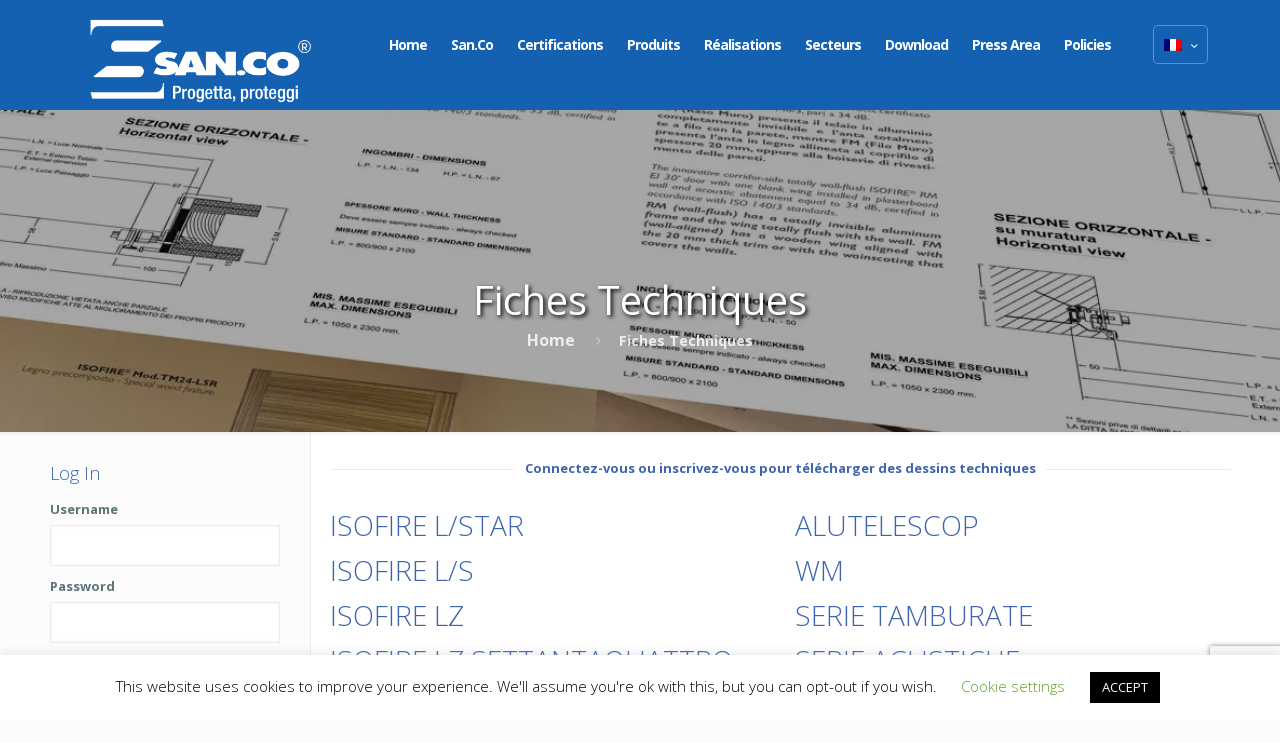

--- FILE ---
content_type: text/html; charset=UTF-8
request_url: https://www.sancoct.com/fr/schede-tecniche/
body_size: 25877
content:
<!DOCTYPE html>
<html lang="fr-FR" class="no-js" itemscope itemtype="https://schema.org/WebPage">

<head>

<meta charset="UTF-8" />
<link rel="alternate" hreflang="it" href="https://www.sancoct.com/schede-tecniche-soluzioni-tagliafuoco/" />
<link rel="alternate" hreflang="en" href="https://www.sancoct.com/en/fireproof-solutions-technical-sheets/" />
<link rel="alternate" hreflang="fr" href="https://www.sancoct.com/fr/schede-tecniche/" />
<meta name="format-detection" content="telephone=no">
<meta name="viewport" content="width=device-width, initial-scale=1, maximum-scale=1" />
<link rel="shortcut icon" href="https://www.sancoct.com/wp-content/uploads/2017/05/favicon.ico" type="image/x-icon" />

	<!-- This site is optimized with the Yoast SEO plugin v14.6.1 - https://yoast.com/wordpress/plugins/seo/ -->
	<title>Fiches Techniques | San.Co</title>
	<meta name="robots" content="index, follow" />
	<meta name="googlebot" content="index, follow, max-snippet:-1, max-image-preview:large, max-video-preview:-1" />
	<meta name="bingbot" content="index, follow, max-snippet:-1, max-image-preview:large, max-video-preview:-1" />
	<link rel="canonical" href="https://www.sancoct.com/fr/schede-tecniche/" />
	<meta property="og:locale" content="fr_FR" />
	<meta property="og:type" content="article" />
	<meta property="og:title" content="Fiches Techniques | San.Co" />
	<meta property="og:url" content="https://www.sancoct.com/fr/schede-tecniche/" />
	<meta property="og:site_name" content="San.Co" />
	<meta property="article:modified_time" content="2017-06-27T16:00:44+00:00" />
	<meta property="og:image" content="https://www.sancoct.com/wp-content/uploads/2017/04/SANCO_header_download-schede-tecniche.jpg" />
	<meta property="og:image:width" content="1920" />
	<meta property="og:image:height" content="400" />
	<meta name="twitter:card" content="summary_large_image" />
	<script type="application/ld+json" class="yoast-schema-graph">{"@context":"https://schema.org","@graph":[{"@type":"Organization","@id":"https://www.sancoct.com/fr/#organization","name":"San.Co | Soluzioni Tagliafuoco in legno e vetro, tende tagliafumo","url":"https://www.sancoct.com/fr/","sameAs":[],"logo":{"@type":"ImageObject","@id":"https://www.sancoct.com/fr/#logo","inLanguage":"fr-FR","url":"https://www.sancoct.com/wp-content/uploads/2017/05/SANCO_Logo_Payoff_SITO_500px-2.png","width":500,"height":279,"caption":"San.Co | Soluzioni Tagliafuoco in legno e vetro, tende tagliafumo"},"image":{"@id":"https://www.sancoct.com/fr/#logo"}},{"@type":"WebSite","@id":"https://www.sancoct.com/fr/#website","url":"https://www.sancoct.com/fr/","name":"San.Co","description":"Fire Rated Wooden and Glazed Solutions","publisher":{"@id":"https://www.sancoct.com/fr/#organization"},"potentialAction":[{"@type":"SearchAction","target":"https://www.sancoct.com/fr/?s={search_term_string}","query-input":"required name=search_term_string"}],"inLanguage":"fr-FR"},{"@type":"ImageObject","@id":"https://www.sancoct.com/fr/schede-tecniche/#primaryimage","inLanguage":"fr-FR","url":"https://www.sancoct.com/wp-content/uploads/2017/04/SANCO_header_download-schede-tecniche.jpg","width":1920,"height":400,"caption":"SANCO_header_download-schede-tecniche"},{"@type":"WebPage","@id":"https://www.sancoct.com/fr/schede-tecniche/#webpage","url":"https://www.sancoct.com/fr/schede-tecniche/","name":"Fiches Techniques | San.Co","isPartOf":{"@id":"https://www.sancoct.com/fr/#website"},"primaryImageOfPage":{"@id":"https://www.sancoct.com/fr/schede-tecniche/#primaryimage"},"datePublished":"2017-06-22T15:53:51+00:00","dateModified":"2017-06-27T16:00:44+00:00","inLanguage":"fr-FR","potentialAction":[{"@type":"ReadAction","target":["https://www.sancoct.com/fr/schede-tecniche/"]}]}]}</script>
	<!-- / Yoast SEO plugin. -->


<link rel='dns-prefetch' href='//www.google.com' />
<link rel='dns-prefetch' href='//fonts.googleapis.com' />
<link rel='dns-prefetch' href='//s.w.org' />
<link rel="alternate" type="application/rss+xml" title="San.Co &raquo; Feed" href="https://www.sancoct.com/fr/feed/" />
<link rel="alternate" type="application/rss+xml" title="San.Co &raquo; Comments Feed" href="https://www.sancoct.com/fr/comments/feed/" />
<!-- This site uses the Google Analytics by MonsterInsights plugin v7.11.0 - Using Analytics tracking - https://www.monsterinsights.com/ -->
<script type="text/javascript" data-cfasync="false">
	var mi_version         = '7.11.0';
	var mi_track_user      = true;
	var mi_no_track_reason = '';
	
	var disableStr = 'ga-disable-UA-27823198-1';

	/* Function to detect opted out users */
	function __gaTrackerIsOptedOut() {
		return document.cookie.indexOf(disableStr + '=true') > -1;
	}

	/* Disable tracking if the opt-out cookie exists. */
	if ( __gaTrackerIsOptedOut() ) {
		window[disableStr] = true;
	}

	/* Opt-out function */
	function __gaTrackerOptout() {
	  document.cookie = disableStr + '=true; expires=Thu, 31 Dec 2099 23:59:59 UTC; path=/';
	  window[disableStr] = true;
	}

	if ( 'undefined' === typeof gaOptout ) {
		function gaOptout() {
			__gaTrackerOptout();
		}
	}
	
	if ( mi_track_user ) {
		(function(i,s,o,g,r,a,m){i['GoogleAnalyticsObject']=r;i[r]=i[r]||function(){
			(i[r].q=i[r].q||[]).push(arguments)},i[r].l=1*new Date();a=s.createElement(o),
			m=s.getElementsByTagName(o)[0];a.async=1;a.src=g;m.parentNode.insertBefore(a,m)
		})(window,document,'script','//www.google-analytics.com/analytics.js','__gaTracker');

		__gaTracker('create', 'UA-27823198-1', 'auto');
		__gaTracker('set', 'forceSSL', true);
		__gaTracker('require', 'displayfeatures');
		__gaTracker('send','pageview');
	} else {
		console.log( "" );
		(function() {
			/* https://developers.google.com/analytics/devguides/collection/analyticsjs/ */
			var noopfn = function() {
				return null;
			};
			var noopnullfn = function() {
				return null;
			};
			var Tracker = function() {
				return null;
			};
			var p = Tracker.prototype;
			p.get = noopfn;
			p.set = noopfn;
			p.send = noopfn;
			var __gaTracker = function() {
				var len = arguments.length;
				if ( len === 0 ) {
					return;
				}
				var f = arguments[len-1];
				if ( typeof f !== 'object' || f === null || typeof f.hitCallback !== 'function' ) {
					console.log( 'Not running function __gaTracker(' + arguments[0] + " ....) because you are not being tracked. " + mi_no_track_reason );
					return;
				}
				try {
					f.hitCallback();
				} catch (ex) {

				}
			};
			__gaTracker.create = function() {
				return new Tracker();
			};
			__gaTracker.getByName = noopnullfn;
			__gaTracker.getAll = function() {
				return [];
			};
			__gaTracker.remove = noopfn;
			window['__gaTracker'] = __gaTracker;
					})();
		}
</script>
<!-- / Google Analytics by MonsterInsights -->
		<script type="text/javascript">
			window._wpemojiSettings = {"baseUrl":"https:\/\/s.w.org\/images\/core\/emoji\/12.0.0-1\/72x72\/","ext":".png","svgUrl":"https:\/\/s.w.org\/images\/core\/emoji\/12.0.0-1\/svg\/","svgExt":".svg","source":{"concatemoji":"https:\/\/www.sancoct.com\/wp-includes\/js\/wp-emoji-release.min.js?ver=5.4.3"}};
			/*! This file is auto-generated */
			!function(e,a,t){var r,n,o,i,p=a.createElement("canvas"),s=p.getContext&&p.getContext("2d");function c(e,t){var a=String.fromCharCode;s.clearRect(0,0,p.width,p.height),s.fillText(a.apply(this,e),0,0);var r=p.toDataURL();return s.clearRect(0,0,p.width,p.height),s.fillText(a.apply(this,t),0,0),r===p.toDataURL()}function l(e){if(!s||!s.fillText)return!1;switch(s.textBaseline="top",s.font="600 32px Arial",e){case"flag":return!c([127987,65039,8205,9895,65039],[127987,65039,8203,9895,65039])&&(!c([55356,56826,55356,56819],[55356,56826,8203,55356,56819])&&!c([55356,57332,56128,56423,56128,56418,56128,56421,56128,56430,56128,56423,56128,56447],[55356,57332,8203,56128,56423,8203,56128,56418,8203,56128,56421,8203,56128,56430,8203,56128,56423,8203,56128,56447]));case"emoji":return!c([55357,56424,55356,57342,8205,55358,56605,8205,55357,56424,55356,57340],[55357,56424,55356,57342,8203,55358,56605,8203,55357,56424,55356,57340])}return!1}function d(e){var t=a.createElement("script");t.src=e,t.defer=t.type="text/javascript",a.getElementsByTagName("head")[0].appendChild(t)}for(i=Array("flag","emoji"),t.supports={everything:!0,everythingExceptFlag:!0},o=0;o<i.length;o++)t.supports[i[o]]=l(i[o]),t.supports.everything=t.supports.everything&&t.supports[i[o]],"flag"!==i[o]&&(t.supports.everythingExceptFlag=t.supports.everythingExceptFlag&&t.supports[i[o]]);t.supports.everythingExceptFlag=t.supports.everythingExceptFlag&&!t.supports.flag,t.DOMReady=!1,t.readyCallback=function(){t.DOMReady=!0},t.supports.everything||(n=function(){t.readyCallback()},a.addEventListener?(a.addEventListener("DOMContentLoaded",n,!1),e.addEventListener("load",n,!1)):(e.attachEvent("onload",n),a.attachEvent("onreadystatechange",function(){"complete"===a.readyState&&t.readyCallback()})),(r=t.source||{}).concatemoji?d(r.concatemoji):r.wpemoji&&r.twemoji&&(d(r.twemoji),d(r.wpemoji)))}(window,document,window._wpemojiSettings);
		</script>
		<style type="text/css">
img.wp-smiley,
img.emoji {
	display: inline !important;
	border: none !important;
	box-shadow: none !important;
	height: 1em !important;
	width: 1em !important;
	margin: 0 .07em !important;
	vertical-align: -0.1em !important;
	background: none !important;
	padding: 0 !important;
}
</style>
	<link rel='stylesheet' id='login-with-ajax-css'  href='https://www.sancoct.com/wp-content/plugins/login-with-ajax/widget/widget.css?ver=3.1.10' type='text/css' media='all' />
<link rel='stylesheet' id='layerslider-css'  href='https://www.sancoct.com/wp-content/plugins/LayerSlider/static/layerslider/css/layerslider.css?ver=6.2.2' type='text/css' media='all' />
<link rel='stylesheet' id='wp-block-library-css'  href='https://www.sancoct.com/wp-includes/css/dist/block-library/style.min.css?ver=5.4.3' type='text/css' media='all' />
<link rel='stylesheet' id='contact-form-7-css'  href='https://www.sancoct.com/wp-content/plugins/contact-form-7/includes/css/styles.css?ver=5.2' type='text/css' media='all' />
<link rel='stylesheet' id='cookie-law-info-css'  href='https://www.sancoct.com/wp-content/plugins/cookie-law-info/public/css/cookie-law-info-public.css?ver=1.8.9' type='text/css' media='all' />
<link rel='stylesheet' id='cookie-law-info-gdpr-css'  href='https://www.sancoct.com/wp-content/plugins/cookie-law-info/public/css/cookie-law-info-gdpr.css?ver=1.8.9' type='text/css' media='all' />
<link rel='stylesheet' id='essential-grid-plugin-settings-css'  href='https://www.sancoct.com/wp-content/plugins/essential-grid/public/assets/css/settings.css?ver=2.1.5' type='text/css' media='all' />
<link rel='stylesheet' id='tp-open-sans-css'  href='https://fonts.googleapis.com/css?family=Open+Sans%3A300%2C400%2C600%2C700%2C800&#038;ver=5.4.3' type='text/css' media='all' />
<link rel='stylesheet' id='tp-raleway-css'  href='https://fonts.googleapis.com/css?family=Raleway%3A100%2C200%2C300%2C400%2C500%2C600%2C700%2C800%2C900&#038;ver=5.4.3' type='text/css' media='all' />
<link rel='stylesheet' id='tp-droid-serif-css'  href='https://fonts.googleapis.com/css?family=Droid+Serif%3A400%2C700&#038;ver=5.4.3' type='text/css' media='all' />
<link rel='stylesheet' id='rs-plugin-settings-css'  href='https://www.sancoct.com/wp-content/plugins/revslider/public/assets/css/rs6.css?ver=6.1.5' type='text/css' media='all' />
<style id='rs-plugin-settings-inline-css' type='text/css'>
#rs-demo-id {}
</style>
<link rel='stylesheet' id='wpml-legacy-horizontal-list-0-css'  href='//www.sancoct.com/wp-content/plugins/sitepress-multilingual-cms/templates/language-switchers/legacy-list-horizontal/style.css?ver=1' type='text/css' media='all' />
<style id='wpml-legacy-horizontal-list-0-inline-css' type='text/css'>
.wpml-ls-display{display:inline!important;}
</style>
<link rel='stylesheet' id='style-css'  href='https://www.sancoct.com/wp-content/themes/betheme/style.css?ver=21.4.5' type='text/css' media='all' />
<link rel='stylesheet' id='mfn-base-css'  href='https://www.sancoct.com/wp-content/themes/betheme/css/base.css?ver=21.4.5' type='text/css' media='all' />
<link rel='stylesheet' id='mfn-layout-css'  href='https://www.sancoct.com/wp-content/themes/betheme/css/layout.css?ver=21.4.5' type='text/css' media='all' />
<link rel='stylesheet' id='mfn-shortcodes-css'  href='https://www.sancoct.com/wp-content/themes/betheme/css/shortcodes.css?ver=21.4.5' type='text/css' media='all' />
<link rel='stylesheet' id='mfn-animations-css'  href='https://www.sancoct.com/wp-content/themes/betheme/assets/animations/animations.min.css?ver=21.4.5' type='text/css' media='all' />
<link rel='stylesheet' id='mfn-jquery-ui-css'  href='https://www.sancoct.com/wp-content/themes/betheme/assets/ui/jquery.ui.all.css?ver=21.4.5' type='text/css' media='all' />
<link rel='stylesheet' id='mfn-jplayer-css'  href='https://www.sancoct.com/wp-content/themes/betheme/assets/jplayer/css/jplayer.blue.monday.css?ver=21.4.5' type='text/css' media='all' />
<link rel='stylesheet' id='mfn-responsive-css'  href='https://www.sancoct.com/wp-content/themes/betheme/css/responsive.css?ver=21.4.5' type='text/css' media='all' />
<link rel='stylesheet' id='mfn-fonts-css'  href='https://fonts.googleapis.com/css?family=Open+Sans%3A1%2C100%2C300%2C400%2C400italic%2C700%7CUbuntu%3A1%2C100%2C300%2C400%2C400italic%2C700&#038;ver=5.4.3' type='text/css' media='all' />
<link rel='stylesheet' id='tablepress-default-css'  href='https://www.sancoct.com/wp-content/plugins/tablepress/css/default.min.css?ver=1.11' type='text/css' media='all' />
<!--[if lt IE 9]>
<link rel='stylesheet' id='vc_lte_ie9-css'  href='https://www.sancoct.com/wp-content/plugins/js_composer/assets/css/vc_lte_ie9.min.css?ver=6.0.5' type='text/css' media='screen' />
<![endif]-->
<link rel='stylesheet' id='js_composer_front-css'  href='https://www.sancoct.com/wp-content/plugins/js_composer/assets/css/js_composer.min.css?ver=6.0.5' type='text/css' media='all' />
<style id='mfn-dynamic-inline-css' type='text/css'>
body:not(.template-slider) #Header_wrapper{background-image:url(https://www.sancoct.com/wp-content/uploads/2017/04/SANCO_header_download-schede-tecniche.jpg);background-repeat:no-repeat;background-position:center top;background-size:cover}
@media only screen and (min-width: 1240px){body:not(.header-simple) #Top_bar #menu{display:block!important}.tr-menu #Top_bar #menu{background:none!important}#Top_bar .menu > li > ul.mfn-megamenu{width:984px}#Top_bar .menu > li > ul.mfn-megamenu > li{float:left}#Top_bar .menu > li > ul.mfn-megamenu > li.mfn-megamenu-cols-1{width:100%}#Top_bar .menu > li > ul.mfn-megamenu > li.mfn-megamenu-cols-2{width:50%}#Top_bar .menu > li > ul.mfn-megamenu > li.mfn-megamenu-cols-3{width:33.33%}#Top_bar .menu > li > ul.mfn-megamenu > li.mfn-megamenu-cols-4{width:25%}#Top_bar .menu > li > ul.mfn-megamenu > li.mfn-megamenu-cols-5{width:20%}#Top_bar .menu > li > ul.mfn-megamenu > li.mfn-megamenu-cols-6{width:16.66%}#Top_bar .menu > li > ul.mfn-megamenu > li > ul{display:block!important;position:inherit;left:auto;top:auto;border-width:0 1px 0 0}#Top_bar .menu > li > ul.mfn-megamenu > li:last-child > ul{border:0}#Top_bar .menu > li > ul.mfn-megamenu > li > ul li{width:auto}#Top_bar .menu > li > ul.mfn-megamenu a.mfn-megamenu-title{text-transform:uppercase;font-weight:400;background:none}#Top_bar .menu > li > ul.mfn-megamenu a .menu-arrow{display:none}.menuo-right #Top_bar .menu > li > ul.mfn-megamenu{left:auto;right:0}.menuo-right #Top_bar .menu > li > ul.mfn-megamenu-bg{box-sizing:border-box}#Top_bar .menu > li > ul.mfn-megamenu-bg{padding:20px 166px 20px 20px;background-repeat:no-repeat;background-position:right bottom}.rtl #Top_bar .menu > li > ul.mfn-megamenu-bg{padding-left:166px;padding-right:20px;background-position:left bottom}#Top_bar .menu > li > ul.mfn-megamenu-bg > li{background:none}#Top_bar .menu > li > ul.mfn-megamenu-bg > li a{border:none}#Top_bar .menu > li > ul.mfn-megamenu-bg > li > ul{background:none!important;-webkit-box-shadow:0 0 0 0;-moz-box-shadow:0 0 0 0;box-shadow:0 0 0 0}.mm-vertical #Top_bar .container{position:relative;}.mm-vertical #Top_bar .top_bar_left{position:static;}.mm-vertical #Top_bar .menu > li ul{box-shadow:0 0 0 0 transparent!important;background-image:none;}.mm-vertical #Top_bar .menu > li > ul.mfn-megamenu{width:98%!important;margin:0 1%;padding:20px 0;}.mm-vertical.header-plain #Top_bar .menu > li > ul.mfn-megamenu{width:100%!important;margin:0;}.mm-vertical #Top_bar .menu > li > ul.mfn-megamenu > li{display:table-cell;float:none!important;width:10%;padding:0 15px;border-right:1px solid rgba(0, 0, 0, 0.05);}.mm-vertical #Top_bar .menu > li > ul.mfn-megamenu > li:last-child{border-right-width:0}.mm-vertical #Top_bar .menu > li > ul.mfn-megamenu > li.hide-border{border-right-width:0}.mm-vertical #Top_bar .menu > li > ul.mfn-megamenu > li a{border-bottom-width:0;padding:9px 15px;line-height:120%;}.mm-vertical #Top_bar .menu > li > ul.mfn-megamenu a.mfn-megamenu-title{font-weight:700;}.rtl .mm-vertical #Top_bar .menu > li > ul.mfn-megamenu > li:first-child{border-right-width:0}.rtl .mm-vertical #Top_bar .menu > li > ul.mfn-megamenu > li:last-child{border-right-width:1px}.header-plain:not(.menuo-right) #Header .top_bar_left{width:auto!important}.header-stack.header-center #Top_bar #menu{display:inline-block!important}.header-simple #Top_bar #menu{display:none;height:auto;width:300px;bottom:auto;top:100%;right:1px;position:absolute;margin:0}.header-simple #Header a.responsive-menu-toggle{display:block;right:10px}.header-simple #Top_bar #menu > ul{width:100%;float:left}.header-simple #Top_bar #menu ul li{width:100%;padding-bottom:0;border-right:0;position:relative}.header-simple #Top_bar #menu ul li a{padding:0 20px;margin:0;display:block;height:auto;line-height:normal;border:none}.header-simple #Top_bar #menu ul li a:after{display:none}.header-simple #Top_bar #menu ul li a span{border:none;line-height:44px;display:inline;padding:0}.header-simple #Top_bar #menu ul li.submenu .menu-toggle{display:block;position:absolute;right:0;top:0;width:44px;height:44px;line-height:44px;font-size:30px;font-weight:300;text-align:center;cursor:pointer;color:#444;opacity:0.33;}.header-simple #Top_bar #menu ul li.submenu .menu-toggle:after{content:"+"}.header-simple #Top_bar #menu ul li.hover > .menu-toggle:after{content:"-"}.header-simple #Top_bar #menu ul li.hover a{border-bottom:0}.header-simple #Top_bar #menu ul.mfn-megamenu li .menu-toggle{display:none}.header-simple #Top_bar #menu ul li ul{position:relative!important;left:0!important;top:0;padding:0;margin:0!important;width:auto!important;background-image:none}.header-simple #Top_bar #menu ul li ul li{width:100%!important;display:block;padding:0;}.header-simple #Top_bar #menu ul li ul li a{padding:0 20px 0 30px}.header-simple #Top_bar #menu ul li ul li a .menu-arrow{display:none}.header-simple #Top_bar #menu ul li ul li a span{padding:0}.header-simple #Top_bar #menu ul li ul li a span:after{display:none!important}.header-simple #Top_bar .menu > li > ul.mfn-megamenu a.mfn-megamenu-title{text-transform:uppercase;font-weight:400}.header-simple #Top_bar .menu > li > ul.mfn-megamenu > li > ul{display:block!important;position:inherit;left:auto;top:auto}.header-simple #Top_bar #menu ul li ul li ul{border-left:0!important;padding:0;top:0}.header-simple #Top_bar #menu ul li ul li ul li a{padding:0 20px 0 40px}.rtl.header-simple #Top_bar #menu{left:1px;right:auto}.rtl.header-simple #Top_bar a.responsive-menu-toggle{left:10px;right:auto}.rtl.header-simple #Top_bar #menu ul li.submenu .menu-toggle{left:0;right:auto}.rtl.header-simple #Top_bar #menu ul li ul{left:auto!important;right:0!important}.rtl.header-simple #Top_bar #menu ul li ul li a{padding:0 30px 0 20px}.rtl.header-simple #Top_bar #menu ul li ul li ul li a{padding:0 40px 0 20px}.menu-highlight #Top_bar .menu > li{margin:0 2px}.menu-highlight:not(.header-creative) #Top_bar .menu > li > a{margin:20px 0;padding:0;-webkit-border-radius:5px;border-radius:5px}.menu-highlight #Top_bar .menu > li > a:after{display:none}.menu-highlight #Top_bar .menu > li > a span:not(.description){line-height:50px}.menu-highlight #Top_bar .menu > li > a span.description{display:none}.menu-highlight.header-stack #Top_bar .menu > li > a{margin:10px 0!important}.menu-highlight.header-stack #Top_bar .menu > li > a span:not(.description){line-height:40px}.menu-highlight.header-transparent #Top_bar .menu > li > a{margin:5px 0}.menu-highlight.header-simple #Top_bar #menu ul li,.menu-highlight.header-creative #Top_bar #menu ul li{margin:0}.menu-highlight.header-simple #Top_bar #menu ul li > a,.menu-highlight.header-creative #Top_bar #menu ul li > a{-webkit-border-radius:0;border-radius:0}.menu-highlight:not(.header-fixed):not(.header-simple) #Top_bar.is-sticky .menu > li > a{margin:10px 0!important;padding:5px 0!important}.menu-highlight:not(.header-fixed):not(.header-simple) #Top_bar.is-sticky .menu > li > a span{line-height:30px!important}.header-modern.menu-highlight.menuo-right .menu_wrapper{margin-right:20px}.menu-line-below #Top_bar .menu > li > a:after{top:auto;bottom:-4px}.menu-line-below #Top_bar.is-sticky .menu > li > a:after{top:auto;bottom:-4px}.menu-line-below-80 #Top_bar:not(.is-sticky) .menu > li > a:after{height:4px;left:10%;top:50%;margin-top:20px;width:80%}.menu-line-below-80-1 #Top_bar:not(.is-sticky) .menu > li > a:after{height:1px;left:10%;top:50%;margin-top:20px;width:80%}.menu-link-color #Top_bar .menu > li > a:after{display:none!important}.menu-arrow-top #Top_bar .menu > li > a:after{background:none repeat scroll 0 0 rgba(0,0,0,0)!important;border-color:#ccc transparent transparent;border-style:solid;border-width:7px 7px 0;display:block;height:0;left:50%;margin-left:-7px;top:0!important;width:0}.menu-arrow-top #Top_bar.is-sticky .menu > li > a:after{top:0!important}.menu-arrow-bottom #Top_bar .menu > li > a:after{background:none!important;border-color:transparent transparent #ccc;border-style:solid;border-width:0 7px 7px;display:block;height:0;left:50%;margin-left:-7px;top:auto;bottom:0;width:0}.menu-arrow-bottom #Top_bar.is-sticky .menu > li > a:after{top:auto;bottom:0}.menuo-no-borders #Top_bar .menu > li > a span{border-width:0!important}.menuo-no-borders #Header_creative #Top_bar .menu > li > a span{border-bottom-width:0}.menuo-no-borders.header-plain #Top_bar a#header_cart,.menuo-no-borders.header-plain #Top_bar a#search_button,.menuo-no-borders.header-plain #Top_bar .wpml-languages,.menuo-no-borders.header-plain #Top_bar a.action_button{border-width:0}.menuo-right #Top_bar .menu_wrapper{float:right}.menuo-right.header-stack:not(.header-center) #Top_bar .menu_wrapper{margin-right:150px}body.header-creative{padding-left:50px}body.header-creative.header-open{padding-left:250px}body.error404,body.under-construction,body.template-blank{padding-left:0!important}.header-creative.footer-fixed #Footer,.header-creative.footer-sliding #Footer,.header-creative.footer-stick #Footer.is-sticky{box-sizing:border-box;padding-left:50px;}.header-open.footer-fixed #Footer,.header-open.footer-sliding #Footer,.header-creative.footer-stick #Footer.is-sticky{padding-left:250px;}.header-rtl.header-creative.footer-fixed #Footer,.header-rtl.header-creative.footer-sliding #Footer,.header-rtl.header-creative.footer-stick #Footer.is-sticky{padding-left:0;padding-right:50px;}.header-rtl.header-open.footer-fixed #Footer,.header-rtl.header-open.footer-sliding #Footer,.header-rtl.header-creative.footer-stick #Footer.is-sticky{padding-right:250px;}#Header_creative{background-color:#fff;position:fixed;width:250px;height:100%;left:-200px;top:0;z-index:9002;-webkit-box-shadow:2px 0 4px 2px rgba(0,0,0,.15);box-shadow:2px 0 4px 2px rgba(0,0,0,.15)}#Header_creative .container{width:100%}#Header_creative .creative-wrapper{opacity:0;margin-right:50px}#Header_creative a.creative-menu-toggle{display:block;width:34px;height:34px;line-height:34px;font-size:22px;text-align:center;position:absolute;top:10px;right:8px;border-radius:3px}.admin-bar #Header_creative a.creative-menu-toggle{top:42px}#Header_creative #Top_bar{position:static;width:100%}#Header_creative #Top_bar .top_bar_left{width:100%!important;float:none}#Header_creative #Top_bar .top_bar_right{width:100%!important;float:none;height:auto;margin-bottom:35px;text-align:center;padding:0 20px;top:0;-webkit-box-sizing:border-box;-moz-box-sizing:border-box;box-sizing:border-box}#Header_creative #Top_bar .top_bar_right:before{display:none}#Header_creative #Top_bar .top_bar_right_wrapper{top:0}#Header_creative #Top_bar .logo{float:none;text-align:center;margin:15px 0}#Header_creative #Top_bar #menu{background-color:transparent}#Header_creative #Top_bar .menu_wrapper{float:none;margin:0 0 30px}#Header_creative #Top_bar .menu > li{width:100%;float:none;position:relative}#Header_creative #Top_bar .menu > li > a{padding:0;text-align:center}#Header_creative #Top_bar .menu > li > a:after{display:none}#Header_creative #Top_bar .menu > li > a span{border-right:0;border-bottom-width:1px;line-height:38px}#Header_creative #Top_bar .menu li ul{left:100%;right:auto;top:0;box-shadow:2px 2px 2px 0 rgba(0,0,0,0.03);-webkit-box-shadow:2px 2px 2px 0 rgba(0,0,0,0.03)}#Header_creative #Top_bar .menu > li > ul.mfn-megamenu{margin:0;width:700px!important;}#Header_creative #Top_bar .menu > li > ul.mfn-megamenu > li > ul{left:0}#Header_creative #Top_bar .menu li ul li a{padding-top:9px;padding-bottom:8px}#Header_creative #Top_bar .menu li ul li ul{top:0}#Header_creative #Top_bar .menu > li > a span.description{display:block;font-size:13px;line-height:28px!important;clear:both}#Header_creative #Top_bar .search_wrapper{left:100%;top:auto;bottom:0}#Header_creative #Top_bar a#header_cart{display:inline-block;float:none;top:3px}#Header_creative #Top_bar a#search_button{display:inline-block;float:none;top:3px}#Header_creative #Top_bar .wpml-languages{display:inline-block;float:none;top:0}#Header_creative #Top_bar .wpml-languages.enabled:hover a.active{padding-bottom:11px}#Header_creative #Top_bar .action_button{display:inline-block;float:none;top:16px;margin:0}#Header_creative #Top_bar .banner_wrapper{display:block;text-align:center}#Header_creative #Top_bar .banner_wrapper img{max-width:100%;height:auto;display:inline-block}#Header_creative #Action_bar{display:none;position:absolute;bottom:0;top:auto;clear:both;padding:0 20px;box-sizing:border-box}#Header_creative #Action_bar .contact_details{text-align:center;margin-bottom:20px}#Header_creative #Action_bar .contact_details li{padding:0}#Header_creative #Action_bar .social{float:none;text-align:center;padding:5px 0 15px}#Header_creative #Action_bar .social li{margin-bottom:2px}#Header_creative #Action_bar .social-menu{float:none;text-align:center}#Header_creative #Action_bar .social-menu li{border-color:rgba(0,0,0,.1)}#Header_creative .social li a{color:rgba(0,0,0,.5)}#Header_creative .social li a:hover{color:#000}#Header_creative .creative-social{position:absolute;bottom:10px;right:0;width:50px}#Header_creative .creative-social li{display:block;float:none;width:100%;text-align:center;margin-bottom:5px}.header-creative .fixed-nav.fixed-nav-prev{margin-left:50px}.header-creative.header-open .fixed-nav.fixed-nav-prev{margin-left:250px}.menuo-last #Header_creative #Top_bar .menu li.last ul{top:auto;bottom:0}.header-open #Header_creative{left:0}.header-open #Header_creative .creative-wrapper{opacity:1;margin:0!important;}.header-open #Header_creative .creative-menu-toggle,.header-open #Header_creative .creative-social{display:none}.header-open #Header_creative #Action_bar{display:block}body.header-rtl.header-creative{padding-left:0;padding-right:50px}.header-rtl #Header_creative{left:auto;right:-200px}.header-rtl #Header_creative .creative-wrapper{margin-left:50px;margin-right:0}.header-rtl #Header_creative a.creative-menu-toggle{left:8px;right:auto}.header-rtl #Header_creative .creative-social{left:0;right:auto}.header-rtl #Footer #back_to_top.sticky{right:125px}.header-rtl #popup_contact{right:70px}.header-rtl #Header_creative #Top_bar .menu li ul{left:auto;right:100%}.header-rtl #Header_creative #Top_bar .search_wrapper{left:auto;right:100%;}.header-rtl .fixed-nav.fixed-nav-prev{margin-left:0!important}.header-rtl .fixed-nav.fixed-nav-next{margin-right:50px}body.header-rtl.header-creative.header-open{padding-left:0;padding-right:250px!important}.header-rtl.header-open #Header_creative{left:auto;right:0}.header-rtl.header-open #Footer #back_to_top.sticky{right:325px}.header-rtl.header-open #popup_contact{right:270px}.header-rtl.header-open .fixed-nav.fixed-nav-next{margin-right:250px}#Header_creative.active{left:-1px;}.header-rtl #Header_creative.active{left:auto;right:-1px;}#Header_creative.active .creative-wrapper{opacity:1;margin:0}.header-creative .vc_row[data-vc-full-width]{padding-left:50px}.header-creative.header-open .vc_row[data-vc-full-width]{padding-left:250px}.header-open .vc_parallax .vc_parallax-inner { left:auto; width: calc(100% - 250px); }.header-open.header-rtl .vc_parallax .vc_parallax-inner { left:0; right:auto; }#Header_creative.scroll{height:100%;overflow-y:auto}#Header_creative.scroll:not(.dropdown) .menu li ul{display:none!important}#Header_creative.scroll #Action_bar{position:static}#Header_creative.dropdown{outline:none}#Header_creative.dropdown #Top_bar .menu_wrapper{float:left}#Header_creative.dropdown #Top_bar #menu ul li{position:relative;float:left}#Header_creative.dropdown #Top_bar #menu ul li a:after{display:none}#Header_creative.dropdown #Top_bar #menu ul li a span{line-height:38px;padding:0}#Header_creative.dropdown #Top_bar #menu ul li.submenu .menu-toggle{display:block;position:absolute;right:0;top:0;width:38px;height:38px;line-height:38px;font-size:26px;font-weight:300;text-align:center;cursor:pointer;color:#444;opacity:0.33;}#Header_creative.dropdown #Top_bar #menu ul li.submenu .menu-toggle:after{content:"+"}#Header_creative.dropdown #Top_bar #menu ul li.hover > .menu-toggle:after{content:"-"}#Header_creative.dropdown #Top_bar #menu ul li.hover a{border-bottom:0}#Header_creative.dropdown #Top_bar #menu ul.mfn-megamenu li .menu-toggle{display:none}#Header_creative.dropdown #Top_bar #menu ul li ul{position:relative!important;left:0!important;top:0;padding:0;margin-left:0!important;width:auto!important;background-image:none}#Header_creative.dropdown #Top_bar #menu ul li ul li{width:100%!important}#Header_creative.dropdown #Top_bar #menu ul li ul li a{padding:0 10px;text-align:center}#Header_creative.dropdown #Top_bar #menu ul li ul li a .menu-arrow{display:none}#Header_creative.dropdown #Top_bar #menu ul li ul li a span{padding:0}#Header_creative.dropdown #Top_bar #menu ul li ul li a span:after{display:none!important}#Header_creative.dropdown #Top_bar .menu > li > ul.mfn-megamenu a.mfn-megamenu-title{text-transform:uppercase;font-weight:400}#Header_creative.dropdown #Top_bar .menu > li > ul.mfn-megamenu > li > ul{display:block!important;position:inherit;left:auto;top:auto}#Header_creative.dropdown #Top_bar #menu ul li ul li ul{border-left:0!important;padding:0;top:0}#Header_creative{transition: left .5s ease-in-out, right .5s ease-in-out;}#Header_creative .creative-wrapper{transition: opacity .5s ease-in-out, margin 0s ease-in-out .5s;}#Header_creative.active .creative-wrapper{transition: opacity .5s ease-in-out, margin 0s ease-in-out;}}@media only screen and (min-width: 1240px){#Top_bar.is-sticky{position:fixed!important;width:100%;left:0;top:-60px;height:60px;z-index:701;background:#fff;opacity:.97;-webkit-box-shadow:0 2px 5px 0 rgba(0,0,0,0.1);-moz-box-shadow:0 2px 5px 0 rgba(0,0,0,0.1);box-shadow:0 2px 5px 0 rgba(0,0,0,0.1)}.layout-boxed.header-boxed #Top_bar.is-sticky{max-width:1240px;left:50%;-webkit-transform:translateX(-50%);transform:translateX(-50%)}#Top_bar.is-sticky .top_bar_left,#Top_bar.is-sticky .top_bar_right,#Top_bar.is-sticky .top_bar_right:before{background:none}#Top_bar.is-sticky .top_bar_right{top:-4px;height:auto;}#Top_bar.is-sticky .top_bar_right_wrapper{top:15px}.header-plain #Top_bar.is-sticky .top_bar_right_wrapper{top:0}#Top_bar.is-sticky .logo{width:auto;margin:0 30px 0 20px;padding:0}#Top_bar.is-sticky #logo,#Top_bar.is-sticky .custom-logo-link{padding:5px 0!important;height:50px!important;line-height:50px!important}.logo-no-sticky-padding #Top_bar.is-sticky #logo{height:60px!important;line-height:60px!important}#Top_bar.is-sticky #logo img.logo-main{display:none}#Top_bar.is-sticky #logo img.logo-sticky{display:inline;max-height:35px;}#Top_bar.is-sticky .menu_wrapper{clear:none}#Top_bar.is-sticky .menu_wrapper .menu > li > a{padding:15px 0}#Top_bar.is-sticky .menu > li > a,#Top_bar.is-sticky .menu > li > a span{line-height:30px}#Top_bar.is-sticky .menu > li > a:after{top:auto;bottom:-4px}#Top_bar.is-sticky .menu > li > a span.description{display:none}#Top_bar.is-sticky .secondary_menu_wrapper,#Top_bar.is-sticky .banner_wrapper{display:none}.header-overlay #Top_bar.is-sticky{display:none}.sticky-dark #Top_bar.is-sticky,.sticky-dark #Top_bar.is-sticky #menu{background:rgba(0,0,0,.8)}.sticky-dark #Top_bar.is-sticky .menu > li > a{color:#fff}.sticky-dark #Top_bar.is-sticky .top_bar_right a:not(.action_button){color:rgba(255,255,255,.8)}.sticky-dark #Top_bar.is-sticky .wpml-languages a.active,.sticky-dark #Top_bar.is-sticky .wpml-languages ul.wpml-lang-dropdown{background:rgba(0,0,0,0.1);border-color:rgba(0,0,0,0.1)}.sticky-white #Top_bar.is-sticky,.sticky-white #Top_bar.is-sticky #menu{background:rgba(255,255,255,.8)}.sticky-white #Top_bar.is-sticky .menu > li > a{color:#222}.sticky-white #Top_bar.is-sticky .top_bar_right a:not(.action_button){color:rgba(0,0,0,.8)}.sticky-white #Top_bar.is-sticky .wpml-languages a.active,.sticky-white #Top_bar.is-sticky .wpml-languages ul.wpml-lang-dropdown{background:rgba(255,255,255,0.1);border-color:rgba(0,0,0,0.1)}}@media only screen and (min-width: 768px) and (max-width: 1240px){.header_placeholder{height:0!important}}@media only screen and (max-width: 1239px){#Top_bar #menu{display:none;height:auto;width:300px;bottom:auto;top:100%;right:1px;position:absolute;margin:0}#Top_bar a.responsive-menu-toggle{display:block}#Top_bar #menu > ul{width:100%;float:left}#Top_bar #menu ul li{width:100%;padding-bottom:0;border-right:0;position:relative}#Top_bar #menu ul li a{padding:0 25px;margin:0;display:block;height:auto;line-height:normal;border:none}#Top_bar #menu ul li a:after{display:none}#Top_bar #menu ul li a span{border:none;line-height:44px;display:inline;padding:0}#Top_bar #menu ul li a span.description{margin:0 0 0 5px}#Top_bar #menu ul li.submenu .menu-toggle{display:block;position:absolute;right:15px;top:0;width:44px;height:44px;line-height:44px;font-size:30px;font-weight:300;text-align:center;cursor:pointer;color:#444;opacity:0.33;}#Top_bar #menu ul li.submenu .menu-toggle:after{content:"+"}#Top_bar #menu ul li.hover > .menu-toggle:after{content:"-"}#Top_bar #menu ul li.hover a{border-bottom:0}#Top_bar #menu ul li a span:after{display:none!important}#Top_bar #menu ul.mfn-megamenu li .menu-toggle{display:none}#Top_bar #menu ul li ul{position:relative!important;left:0!important;top:0;padding:0;margin-left:0!important;width:auto!important;background-image:none!important;box-shadow:0 0 0 0 transparent!important;-webkit-box-shadow:0 0 0 0 transparent!important}#Top_bar #menu ul li ul li{width:100%!important}#Top_bar #menu ul li ul li a{padding:0 20px 0 35px}#Top_bar #menu ul li ul li a .menu-arrow{display:none}#Top_bar #menu ul li ul li a span{padding:0}#Top_bar #menu ul li ul li a span:after{display:none!important}#Top_bar .menu > li > ul.mfn-megamenu a.mfn-megamenu-title{text-transform:uppercase;font-weight:400}#Top_bar .menu > li > ul.mfn-megamenu > li > ul{display:block!important;position:inherit;left:auto;top:auto}#Top_bar #menu ul li ul li ul{border-left:0!important;padding:0;top:0}#Top_bar #menu ul li ul li ul li a{padding:0 20px 0 45px}.rtl #Top_bar #menu{left:1px;right:auto}.rtl #Top_bar a.responsive-menu-toggle{left:20px;right:auto}.rtl #Top_bar #menu ul li.submenu .menu-toggle{left:15px;right:auto;border-left:none;border-right:1px solid #eee}.rtl #Top_bar #menu ul li ul{left:auto!important;right:0!important}.rtl #Top_bar #menu ul li ul li a{padding:0 30px 0 20px}.rtl #Top_bar #menu ul li ul li ul li a{padding:0 40px 0 20px}.header-stack .menu_wrapper a.responsive-menu-toggle{position:static!important;margin:11px 0!important}.header-stack .menu_wrapper #menu{left:0;right:auto}.rtl.header-stack #Top_bar #menu{left:auto;right:0}.admin-bar #Header_creative{top:32px}.header-creative.layout-boxed{padding-top:85px}.header-creative.layout-full-width #Wrapper{padding-top:60px}#Header_creative{position:fixed;width:100%;left:0!important;top:0;z-index:1001}#Header_creative .creative-wrapper{display:block!important;opacity:1!important}#Header_creative .creative-menu-toggle,#Header_creative .creative-social{display:none!important;opacity:1!important}#Header_creative #Top_bar{position:static;width:100%}#Header_creative #Top_bar #logo,#Header_creative #Top_bar .custom-logo-link{height:50px;line-height:50px;padding:5px 0}#Header_creative #Top_bar #logo img.logo-sticky{max-height:40px!important}#Header_creative #logo img.logo-main{display:none}#Header_creative #logo img.logo-sticky{display:inline-block}.logo-no-sticky-padding #Header_creative #Top_bar #logo{height:60px;line-height:60px;padding:0}.logo-no-sticky-padding #Header_creative #Top_bar #logo img.logo-sticky{max-height:60px!important}#Header_creative #Action_bar{display:none}#Header_creative #Top_bar .top_bar_right{height:60px;top:0}#Header_creative #Top_bar .top_bar_right:before{display:none}#Header_creative #Top_bar .top_bar_right_wrapper{top:0;padding-top:9px}#Header_creative.scroll{overflow:visible!important}}#Header_wrapper, #Intro {background-color: #FFFFFF;}#Subheader {background-color: rgba(247,247,247,0);}.header-classic #Action_bar, .header-fixed #Action_bar, .header-plain #Action_bar, .header-split #Action_bar, .header-stack #Action_bar {background-color: #2C2C2C;}#Sliding-top {background-color: #5a7483;}#Sliding-top a.sliding-top-control {border-right-color: #5a7483;}#Sliding-top.st-center a.sliding-top-control,#Sliding-top.st-left a.sliding-top-control {border-top-color: #5a7483;}#Footer {background-color: #1361b0;}body, ul.timeline_items, .icon_box a .desc, .icon_box a:hover .desc, .feature_list ul li a, .list_item a, .list_item a:hover,.widget_recent_entries ul li a, .flat_box a, .flat_box a:hover, .story_box .desc, .content_slider.carouselul li a .title,.content_slider.flat.description ul li .desc, .content_slider.flat.description ul li a .desc, .post-nav.minimal a i {color: #5D7577;}.post-nav.minimal a svg {fill: #5D7577;}.themecolor, .opening_hours .opening_hours_wrapper li span, .fancy_heading_icon .icon_top,.fancy_heading_arrows .icon-right-dir, .fancy_heading_arrows .icon-left-dir, .fancy_heading_line .title,.button-love a.mfn-love, .format-link .post-title .icon-link, .pager-single > span, .pager-single a:hover,.widget_meta ul, .widget_pages ul, .widget_rss ul, .widget_mfn_recent_comments ul li:after, .widget_archive ul,.widget_recent_comments ul li:after, .widget_nav_menu ul, .woocommerce ul.products li.product .price, .shop_slider .shop_slider_ul li .item_wrapper .price,.woocommerce-page ul.products li.product .price, .widget_price_filter .price_label .from, .widget_price_filter .price_label .to,.woocommerce ul.product_list_widget li .quantity .amount, .woocommerce .product div.entry-summary .price, .woocommerce .star-rating span,#Error_404 .error_pic i, .style-simple #Filters .filters_wrapper ul li a:hover, .style-simple #Filters .filters_wrapper ul li.current-cat a,.style-simple .quick_fact .title {color: #3e65ab;}.themebg,#comments .commentlist > li .reply a.comment-reply-link,#Filters .filters_wrapper ul li a:hover,#Filters .filters_wrapper ul li.current-cat a,.fixed-nav .arrow,.offer_thumb .slider_pagination a:before,.offer_thumb .slider_pagination a.selected:after,.pager .pages a:hover,.pager .pages a.active,.pager .pages span.page-numbers.current,.pager-single span:after,.portfolio_group.exposure .portfolio-item .desc-inner .line,.Recent_posts ul li .desc:after,.Recent_posts ul li .photo .c,.slider_pagination a.selected,.slider_pagination .slick-active a,.slider_pagination a.selected:after,.slider_pagination .slick-active a:after,.testimonials_slider .slider_images,.testimonials_slider .slider_images a:after,.testimonials_slider .slider_images:before,#Top_bar a#header_cart span,.widget_categories ul,.widget_mfn_menu ul li a:hover,.widget_mfn_menu ul li.current-menu-item:not(.current-menu-ancestor) > a,.widget_mfn_menu ul li.current_page_item:not(.current_page_ancestor) > a,.widget_product_categories ul,.widget_recent_entries ul li:after,.woocommerce-account table.my_account_orders .order-number a,.woocommerce-MyAccount-navigation ul li.is-active a,.style-simple .accordion .question:after,.style-simple .faq .question:after,.style-simple .icon_box .desc_wrapper .title:before,.style-simple #Filters .filters_wrapper ul li a:after,.style-simple .article_box .desc_wrapper p:after,.style-simple .sliding_box .desc_wrapper:after,.style-simple .trailer_box:hover .desc,.tp-bullets.simplebullets.round .bullet.selected,.tp-bullets.simplebullets.round .bullet.selected:after,.tparrows.default,.tp-bullets.tp-thumbs .bullet.selected:after{background-color: #3e65ab;}.Latest_news ul li .photo, .Recent_posts.blog_news ul li .photo, .style-simple .opening_hours .opening_hours_wrapper li label,.style-simple .timeline_items li:hover h3, .style-simple .timeline_items li:nth-child(even):hover h3,.style-simple .timeline_items li:hover .desc, .style-simple .timeline_items li:nth-child(even):hover,.style-simple .offer_thumb .slider_pagination a.selected {border-color: #3e65ab;}a {color: #3e65ab;}a:hover {color: #244788;}*::-moz-selection {background-color: #0095eb;color: white;}*::selection {background-color: #0095eb;color: white;}.blockquote p.author span, .counter .desc_wrapper .title, .article_box .desc_wrapper p, .team .desc_wrapper p.subtitle,.pricing-box .plan-header p.subtitle, .pricing-box .plan-header .price sup.period, .chart_box p, .fancy_heading .inside,.fancy_heading_line .slogan, .post-meta, .post-meta a, .post-footer, .post-footer a span.label, .pager .pages a, .button-love a .label,.pager-single a, #comments .commentlist > li .comment-author .says, .fixed-nav .desc .date, .filters_buttons li.label, .Recent_posts ul li a .desc .date,.widget_recent_entries ul li .post-date, .tp_recent_tweets .twitter_time, .widget_price_filter .price_label, .shop-filters .woocommerce-result-count,.woocommerce ul.product_list_widget li .quantity, .widget_shopping_cart ul.product_list_widget li dl, .product_meta .posted_in,.woocommerce .shop_table .product-name .variation > dd, .shipping-calculator-button:after,.shop_slider .shop_slider_ul li .item_wrapper .price del,.testimonials_slider .testimonials_slider_ul li .author span, .testimonials_slider .testimonials_slider_ul li .author span a, .Latest_news ul li .desc_footer,.share-simple-wrapper .icons a {color: #a8a8a8;}h1, h1 a, h1 a:hover, .text-logo #logo { color: #3e65ab; }h2, h2 a, h2 a:hover { color: #3e65ab; }h3, h3 a, h3 a:hover { color: #3e65ab; }h4, h4 a, h4 a:hover, .style-simple .sliding_box .desc_wrapper h4 { color: #3e65ab; }h5, h5 a, h5 a:hover { color: #3e65ab; }h6, h6 a, h6 a:hover,a.content_link .title { color: #3e65ab; }.dropcap, .highlight:not(.highlight_image) {background-color: #3e65ab;}a.button, a.tp-button {background-color: #f7f7f7;color: #747474;}.button-stroke a.button, .button-stroke a.button .button_icon i, .button-stroke a.tp-button {border-color: #f7f7f7;color: #747474;}.button-stroke a:hover.button, .button-stroke a:hover.tp-button {background-color: #f7f7f7 !important;color: #fff;}a.button_theme, a.tp-button.button_theme,button, input[type="submit"], input[type="reset"], input[type="button"] {background-color: #3e65ab;color: #ffffff;}.button-stroke a.button.button_theme,.button-stroke a.button.button_theme .button_icon i, .button-stroke a.tp-button.button_theme,.button-stroke button, .button-stroke input[type="submit"], .button-stroke input[type="reset"], .button-stroke input[type="button"] {border-color: #3e65ab;color: #3e65ab !important;}.button-stroke a.button.button_theme:hover, .button-stroke a.tp-button.button_theme:hover,.button-stroke button:hover, .button-stroke input[type="submit"]:hover, .button-stroke input[type="reset"]:hover, .button-stroke input[type="button"]:hover {background-color: #3e65ab !important;color: #ffffff !important;}a.mfn-link {color: #656B6F;}a.mfn-link-2 span, a:hover.mfn-link-2 span:before, a.hover.mfn-link-2 span:before, a.mfn-link-5 span, a.mfn-link-8:after, a.mfn-link-8:before {background: #3e65ab;}a:hover.mfn-link {color: #3e65ab;}a.mfn-link-2 span:before, a:hover.mfn-link-4:before, a:hover.mfn-link-4:after, a.hover.mfn-link-4:before, a.hover.mfn-link-4:after, a.mfn-link-5:before, a.mfn-link-7:after, a.mfn-link-7:before {background: #244788;}a.mfn-link-6:before {border-bottom-color: #244788;}.woocommerce #respond input#submit,.woocommerce a.button,.woocommerce button.button,.woocommerce input.button,.woocommerce #respond input#submit:hover,.woocommerce a.button:hover,.woocommerce button.button:hover,.woocommerce input.button:hover{background-color: #3e65ab;color: #fff;}.woocommerce #respond input#submit.alt,.woocommerce a.button.alt,.woocommerce button.button.alt,.woocommerce input.button.alt,.woocommerce #respond input#submit.alt:hover,.woocommerce a.button.alt:hover,.woocommerce button.button.alt:hover,.woocommerce input.button.alt:hover{background-color: #3e65ab;color: #fff;}.woocommerce #respond input#submit.disabled,.woocommerce #respond input#submit:disabled,.woocommerce #respond input#submit[disabled]:disabled,.woocommerce a.button.disabled,.woocommerce a.button:disabled,.woocommerce a.button[disabled]:disabled,.woocommerce button.button.disabled,.woocommerce button.button:disabled,.woocommerce button.button[disabled]:disabled,.woocommerce input.button.disabled,.woocommerce input.button:disabled,.woocommerce input.button[disabled]:disabled{background-color: #3e65ab;color: #fff;}.woocommerce #respond input#submit.disabled:hover,.woocommerce #respond input#submit:disabled:hover,.woocommerce #respond input#submit[disabled]:disabled:hover,.woocommerce a.button.disabled:hover,.woocommerce a.button:disabled:hover,.woocommerce a.button[disabled]:disabled:hover,.woocommerce button.button.disabled:hover,.woocommerce button.button:disabled:hover,.woocommerce button.button[disabled]:disabled:hover,.woocommerce input.button.disabled:hover,.woocommerce input.button:disabled:hover,.woocommerce input.button[disabled]:disabled:hover{background-color: #3e65ab;color: #fff;}.button-stroke.woocommerce-page #respond input#submit,.button-stroke.woocommerce-page a.button,.button-stroke.woocommerce-page button.button,.button-stroke.woocommerce-page input.button{border: 2px solid #3e65ab !important;color: #3e65ab !important;}.button-stroke.woocommerce-page #respond input#submit:hover,.button-stroke.woocommerce-page a.button:hover,.button-stroke.woocommerce-page button.button:hover,.button-stroke.woocommerce-page input.button:hover{background-color: #3e65ab !important;color: #fff !important;}.column_column ul, .column_column ol, .the_content_wrapper ul, .the_content_wrapper ol {color: #737E86;}.hr_color, .hr_color hr, .hr_dots span {color: #3e65ab;background: #3e65ab;}.hr_zigzag i {color: #3e65ab;}.highlight-left:after,.highlight-right:after {background: #3e65ab;}@media only screen and (max-width: 767px) {.highlight-left .wrap:first-child,.highlight-right .wrap:last-child {background: #3e65ab;}}#Header .top_bar_left, .header-classic #Top_bar, .header-plain #Top_bar, .header-stack #Top_bar, .header-split #Top_bar,.header-fixed #Top_bar, .header-below #Top_bar, #Header_creative, #Top_bar #menu, .sticky-tb-color #Top_bar.is-sticky {background-color: #1361b0;}#Top_bar .wpml-languages a.active, #Top_bar .wpml-languages ul.wpml-lang-dropdown {background-color: #1361b0;}#Top_bar .top_bar_right:before {background-color: #ffffff;}#Header .top_bar_right {background-color: #f5f5f5;}#Top_bar .top_bar_right a:not(.action_button) {color: #ffffff;}a.action_button{background-color: #f7f7f7;color: #747474;}.button-stroke a.action_button{border-color: #f7f7f7;}.button-stroke a.action_button:hover{background-color: #f7f7f7!important;}#Top_bar .menu > li > a,#Top_bar #menu ul li.submenu .menu-toggle {color: #ffffff;}#Top_bar .menu > li.current-menu-item > a,#Top_bar .menu > li.current_page_item > a,#Top_bar .menu > li.current-menu-parent > a,#Top_bar .menu > li.current-page-parent > a,#Top_bar .menu > li.current-menu-ancestor > a,#Top_bar .menu > li.current-page-ancestor > a,#Top_bar .menu > li.current_page_ancestor > a,#Top_bar .menu > li.hover > a {color: #ffffff;}#Top_bar .menu > li a:after {background: #ffffff;}.menuo-arrows #Top_bar .menu > li.submenu > a > span:not(.description)::after {border-top-color: #ffffff;}#Top_bar .menu > li.current-menu-item.submenu > a > span:not(.description)::after,#Top_bar .menu > li.current_page_item.submenu > a > span:not(.description)::after,#Top_bar .menu > li.current-menu-parent.submenu > a > span:not(.description)::after,#Top_bar .menu > li.current-page-parent.submenu > a > span:not(.description)::after,#Top_bar .menu > li.current-menu-ancestor.submenu > a > span:not(.description)::after,#Top_bar .menu > li.current-page-ancestor.submenu > a > span:not(.description)::after,#Top_bar .menu > li.current_page_ancestor.submenu > a > span:not(.description)::after,#Top_bar .menu > li.hover.submenu > a > span:not(.description)::after {border-top-color: #ffffff;}.menu-highlight #Top_bar #menu > ul > li.current-menu-item > a,.menu-highlight #Top_bar #menu > ul > li.current_page_item > a,.menu-highlight #Top_bar #menu > ul > li.current-menu-parent > a,.menu-highlight #Top_bar #menu > ul > li.current-page-parent > a,.menu-highlight #Top_bar #menu > ul > li.current-menu-ancestor > a,.menu-highlight #Top_bar #menu > ul > li.current-page-ancestor > a,.menu-highlight #Top_bar #menu > ul > li.current_page_ancestor > a,.menu-highlight #Top_bar #menu > ul > li.hover > a {background: #ffffff;}.menu-arrow-bottom #Top_bar .menu > li > a:after { border-bottom-color: #ffffff;}.menu-arrow-top #Top_bar .menu > li > a:after {border-top-color: #ffffff;}.header-plain #Top_bar .menu > li.current-menu-item > a,.header-plain #Top_bar .menu > li.current_page_item > a,.header-plain #Top_bar .menu > li.current-menu-parent > a,.header-plain #Top_bar .menu > li.current-page-parent > a,.header-plain #Top_bar .menu > li.current-menu-ancestor > a,.header-plain #Top_bar .menu > li.current-page-ancestor > a,.header-plain #Top_bar .menu > li.current_page_ancestor > a,.header-plain #Top_bar .menu > li.hover > a,.header-plain #Top_bar a:hover#header_cart,.header-plain #Top_bar a:hover#search_button,.header-plain #Top_bar .wpml-languages:hover,.header-plain #Top_bar .wpml-languages ul.wpml-lang-dropdown {background: #ffffff;color: #ffffff;}.header-plain #Top_bar,.header-plain #Top_bar .menu > li > a span:not(.description),.header-plain #Top_bar a#header_cart,.header-plain #Top_bar a#search_button,.header-plain #Top_bar .wpml-languages,.header-plain #Top_bar a.action_button {border-color: #F2F2F2;}#Top_bar .menu > li ul {background-color: #F2F2F2;}#Top_bar .menu > li ul li a {color: #5f5f5f;}#Top_bar .menu > li ul li a:hover,#Top_bar .menu > li ul li.hover > a {color: #2e2e2e;}#Top_bar .search_wrapper {background: #3e65ab;}.overlay-menu-toggle {color: #ffffff !important;background: transparent;}#Overlay {background: rgba(62,101,171,0.95);}#overlay-menu ul li a, .header-overlay .overlay-menu-toggle.focus {color: #eeeeee;}#overlay-menu ul li.current-menu-item > a,#overlay-menu ul li.current_page_item > a,#overlay-menu ul li.current-menu-parent > a,#overlay-menu ul li.current-page-parent > a,#overlay-menu ul li.current-menu-ancestor > a,#overlay-menu ul li.current-page-ancestor > a,#overlay-menu ul li.current_page_ancestor > a {color: #3e65ab;}#Top_bar .responsive-menu-toggle,#Header_creative .creative-menu-toggle,#Header_creative .responsive-menu-toggle {color: #ffffff;background: transparent;}#Side_slide{background-color: #191919;border-color: #191919;}#Side_slide,#Side_slide .search-wrapper input.field,#Side_slide a:not(.action_button),#Side_slide #menu ul li.submenu .menu-toggle{color: #A6A6A6;}#Side_slide a:not(.action_button):hover,#Side_slide a.active,#Side_slide #menu ul li.hover > .menu-toggle{color: #FFFFFF;}#Side_slide #menu ul li.current-menu-item > a,#Side_slide #menu ul li.current_page_item > a,#Side_slide #menu ul li.current-menu-parent > a,#Side_slide #menu ul li.current-page-parent > a,#Side_slide #menu ul li.current-menu-ancestor > a,#Side_slide #menu ul li.current-page-ancestor > a,#Side_slide #menu ul li.current_page_ancestor > a,#Side_slide #menu ul li.hover > a,#Side_slide #menu ul li:hover > a{color: #FFFFFF;}#Action_bar .contact_details{color: #bbbbbb}#Action_bar .contact_details a{color: #3e65ab}#Action_bar .contact_details a:hover{color: #244788}#Action_bar .social li a,#Header_creative .social li a,#Action_bar:not(.creative) .social-menu a{color: #bbbbbb}#Action_bar .social li a:hover,#Header_creative .social li a:hover,#Action_bar:not(.creative) .social-menu a:hover{color: #FFFFFF}#Subheader .title{color: #3e65ab;}#Subheader ul.breadcrumbs li, #Subheader ul.breadcrumbs li a{color: rgba(62,101,171,0.6);}#Footer, #Footer .widget_recent_entries ul li a {color: #ffffff;}#Footer a {color: #ffffff;}#Footer a:hover {color: #ffffff;}#Footer h1, #Footer h1 a, #Footer h1 a:hover,#Footer h2, #Footer h2 a, #Footer h2 a:hover,#Footer h3, #Footer h3 a, #Footer h3 a:hover,#Footer h4, #Footer h4 a, #Footer h4 a:hover,#Footer h5, #Footer h5 a, #Footer h5 a:hover,#Footer h6, #Footer h6 a, #Footer h6 a:hover {color: #ffffff;}#Footer .themecolor, #Footer .widget_meta ul, #Footer .widget_pages ul, #Footer .widget_rss ul, #Footer .widget_mfn_recent_comments ul li:after, #Footer .widget_archive ul,#Footer .widget_recent_comments ul li:after, #Footer .widget_nav_menu ul, #Footer .widget_price_filter .price_label .from, #Footer .widget_price_filter .price_label .to,#Footer .star-rating span {color: #ffffff;}#Footer .themebg, #Footer .widget_categories ul, #Footer .Recent_posts ul li .desc:after, #Footer .Recent_posts ul li .photo .c,#Footer .widget_recent_entries ul li:after, #Footer .widget_mfn_menu ul li a:hover, #Footer .widget_product_categories ul {background-color: #ffffff;}#Footer .Recent_posts ul li a .desc .date, #Footer .widget_recent_entries ul li .post-date, #Footer .tp_recent_tweets .twitter_time,#Footer .widget_price_filter .price_label, #Footer .shop-filters .woocommerce-result-count, #Footer ul.product_list_widget li .quantity,#Footer .widget_shopping_cart ul.product_list_widget li dl {color: #1361b0;}#Footer .footer_copy .social li a,#Footer .footer_copy .social-menu a{color: #65666C;}#Footer .footer_copy .social li a:hover,#Footer .footer_copy .social-menu a:hover{color: #FFFFFF;}#Footer .footer_copy{border-top-color: rgba(255,255,255,0.1);}a#back_to_top.button.button_js,#popup_contact > a.button{color: #65666C;background:transparent;-webkit-box-shadow:none;box-shadow:none;}a#back_to_top.button.button_js:after,#popup_contact > a.button:after{display:none;}#Sliding-top, #Sliding-top .widget_recent_entries ul li a {color: #aebdc6;}#Sliding-top a {color: #3e65ab;}#Sliding-top a:hover {color: #3e65ab;}#Sliding-top h1, #Sliding-top h1 a, #Sliding-top h1 a:hover,#Sliding-top h2, #Sliding-top h2 a, #Sliding-top h2 a:hover,#Sliding-top h3, #Sliding-top h3 a, #Sliding-top h3 a:hover,#Sliding-top h4, #Sliding-top h4 a, #Sliding-top h4 a:hover,#Sliding-top h5, #Sliding-top h5 a, #Sliding-top h5 a:hover,#Sliding-top h6, #Sliding-top h6 a, #Sliding-top h6 a:hover {color: #ffffff;}#Sliding-top .themecolor, #Sliding-top .widget_meta ul, #Sliding-top .widget_pages ul, #Sliding-top .widget_rss ul, #Sliding-top .widget_mfn_recent_comments ul li:after, #Sliding-top .widget_archive ul,#Sliding-top .widget_recent_comments ul li:after, #Sliding-top .widget_nav_menu ul, #Sliding-top .widget_price_filter .price_label .from, #Sliding-top .widget_price_filter .price_label .to,#Sliding-top .star-rating span {color: #3e65ab;}#Sliding-top .themebg, #Sliding-top .widget_categories ul, #Sliding-top .Recent_posts ul li .desc:after, #Sliding-top .Recent_posts ul li .photo .c,#Sliding-top .widget_recent_entries ul li:after, #Sliding-top .widget_mfn_menu ul li a:hover, #Sliding-top .widget_product_categories ul {background-color: #3e65ab;}#Sliding-top .Recent_posts ul li a .desc .date, #Sliding-top .widget_recent_entries ul li .post-date, #Sliding-top .tp_recent_tweets .twitter_time,#Sliding-top .widget_price_filter .price_label, #Sliding-top .shop-filters .woocommerce-result-count, #Sliding-top ul.product_list_widget li .quantity,#Sliding-top .widget_shopping_cart ul.product_list_widget li dl {color: #a8a8a8;}blockquote, blockquote a, blockquote a:hover {color: #444444;}.image_frame .image_wrapper .image_links,.portfolio_group.masonry-hover .portfolio-item .masonry-hover-wrapper .hover-desc {background: rgba(62,101,171,0.8);}.masonry.tiles .post-item .post-desc-wrapper .post-desc .post-title:after,.masonry.tiles .post-item.no-img,.masonry.tiles .post-item.format-quote,.blog-teaser li .desc-wrapper .desc .post-title:after,.blog-teaser li.no-img,.blog-teaser li.format-quote {background: #3e65ab;}.image_frame .image_wrapper .image_links a {color: #ffffff;}.image_frame .image_wrapper .image_links a:hover {background: #ffffff;color: #3e65ab;}.image_frame {border-color: #f8f8f8;}.image_frame .image_wrapper .mask::after {background: rgba(255,255,255,0.4);}.sliding_box .desc_wrapper {background: #3e65ab;}.sliding_box .desc_wrapper:after {border-bottom-color: #3e65ab;}.counter .icon_wrapper i {color: #3e65ab;}.quick_fact .number-wrapper {color: #3e65ab;}.progress_bars .bars_list li .bar .progress {background-color: #3e65ab;}a:hover.icon_bar {color: #3e65ab !important;}a.content_link, a:hover.content_link {color: #3e65ab;}a.content_link:before {border-bottom-color: #3e65ab;}a.content_link:after {border-color: #3e65ab;}.get_in_touch, .infobox {background-color: #3e65ab;}.google-map-contact-wrapper .get_in_touch:after {border-top-color: #3e65ab;}.timeline_items li h3:before,.timeline_items:after,.timeline .post-item:before {border-color: #3e65ab;}.how_it_works .image .number {background: #3e65ab;}.trailer_box .desc .subtitle,.trailer_box.plain .desc .line {background-color: #3e65ab;}.trailer_box.plain .desc .subtitle {color: #3e65ab;}.icon_box .icon_wrapper, .icon_box a .icon_wrapper,.style-simple .icon_box:hover .icon_wrapper {color: #3e65ab;}.icon_box:hover .icon_wrapper:before,.icon_box a:hover .icon_wrapper:before {background-color: #3e65ab;}ul.clients.clients_tiles li .client_wrapper:hover:before {background: #3e65ab;}ul.clients.clients_tiles li .client_wrapper:after {border-bottom-color: #3e65ab;}.list_item.lists_1 .list_left {background-color: #3e65ab;}.list_item .list_left {color: #3e65ab;}.feature_list ul li .icon i {color: #3e65ab;}.feature_list ul li:hover,.feature_list ul li:hover a {background: #3e65ab;}.ui-tabs .ui-tabs-nav li.ui-state-active a,.accordion .question.active .title > .acc-icon-plus,.accordion .question.active .title > .acc-icon-minus,.faq .question.active .title > .acc-icon-plus,.faq .question.active .title,.accordion .question.active .title {color: #3e65ab;}.ui-tabs .ui-tabs-nav li.ui-state-active a:after {background: #3e65ab;}body.table-hover:not(.woocommerce-page) table tr:hover td {background: #3e65ab;}.pricing-box .plan-header .price sup.currency,.pricing-box .plan-header .price > span {color: #3e65ab;}.pricing-box .plan-inside ul li .yes {background: #3e65ab;}.pricing-box-box.pricing-box-featured {background: #3e65ab;}input[type="date"], input[type="email"], input[type="number"], input[type="password"], input[type="search"], input[type="tel"], input[type="text"], input[type="url"],select, textarea, .woocommerce .quantity input.qty,.dark input[type="email"],.dark input[type="password"],.dark input[type="tel"],.dark input[type="text"],.dark select,.dark textarea{color: #626262;background-color: rgba(255,255,255,1);border-color: #EBEBEB;}::-webkit-input-placeholder {color: #929292;}::-moz-placeholder {color: #929292;}:-ms-input-placeholder {color: #929292;}input[type="date"]:focus, input[type="email"]:focus, input[type="number"]:focus, input[type="password"]:focus, input[type="search"]:focus, input[type="tel"]:focus, input[type="text"]:focus, input[type="url"]:focus, select:focus, textarea:focus {color: #3e65ab;background-color: rgba(233,245,252,1) !important;border-color: #d5e5ee;}:focus::-webkit-input-placeholder {color: #929292;}:focus::-moz-placeholder {color: #929292;}.woocommerce span.onsale, .shop_slider .shop_slider_ul li .item_wrapper span.onsale {border-top-color: #3e65ab !important;}.woocommerce .widget_price_filter .ui-slider .ui-slider-handle {border-color: #3e65ab !important;}@media only screen and ( min-width: 768px ){.header-semi #Top_bar:not(.is-sticky) {background-color: rgba(19,97,176,0.8);}}@media only screen and ( max-width: 767px ){#Top_bar{background-color: #1361b0 !important;}#Action_bar{background-color: #FFFFFF !important;}#Action_bar .contact_details{color: #222222}#Action_bar .contact_details a{color: #3e65ab}#Action_bar .contact_details a:hover{color: #244788}#Action_bar .social li a,#Action_bar .social-menu a{color: #bbbbbb!important}#Action_bar .social li a:hover,#Action_bar .social-menu a:hover{color: #777777!important}}html{background-color: #FCFCFC;}#Wrapper,#Content{background-color: #FFFFFF;}body, button, span.date_label, .timeline_items li h3 span, input[type="submit"], input[type="reset"], input[type="button"],input[type="text"], input[type="password"], input[type="tel"], input[type="email"], textarea, select, .offer_li .title h3 {font-family: "Open Sans", Arial, Tahoma, sans-serif;}#menu > ul > li > a, a.action_button, #overlay-menu ul li a {font-family: "Open Sans", Arial, Tahoma, sans-serif;}#Subheader .title {font-family: "Open Sans", Arial, Tahoma, sans-serif;}h1, h2, h3, h4, .text-logo #logo {font-family: "Open Sans", Arial, Tahoma, sans-serif;}h5, h6 {font-family: "Open Sans", Arial, Tahoma, sans-serif;}blockquote {font-family: "Open Sans", Arial, Tahoma, sans-serif;}.chart_box .chart .num, .counter .desc_wrapper .number-wrapper, .how_it_works .image .number,.pricing-box .plan-header .price, .quick_fact .number-wrapper, .woocommerce .product div.entry-summary .price {font-family: "Ubuntu", Arial, Tahoma, sans-serif;}body {font-size: 13px;line-height: 21px;font-weight: 400;letter-spacing: 0px;}.big {font-size: 16px;line-height: 28px;font-weight: 400;letter-spacing: 0px;}#menu > ul > li > a, a.action_button, #overlay-menu ul li a{font-size: 14px;font-weight: 700;letter-spacing: -1px;}#overlay-menu ul li a{line-height: 21px;}#Subheader .title {font-size: 40px;line-height: 25px;font-weight: 400;letter-spacing: 0px;}h1, .text-logo #logo {font-size: 40px;line-height: 40px;font-weight: 300;letter-spacing: 0px;}h2 {font-size: 32px;line-height: 32px;font-weight: 300;letter-spacing: 0px;}h3 {font-size: 28px;line-height: 30px;font-weight: 300;letter-spacing: 0px;}h4 {font-size: 19px;line-height: 23px;font-weight: 700;letter-spacing: 0px;}h5 {font-size: 15px;line-height: 19px;font-weight: 700;letter-spacing: 0px;}h6 {font-size: 13px;line-height: 19px;font-weight: 400;letter-spacing: 0px;}#Intro .intro-title {font-size: 70px;line-height: 70px;font-weight: 400;letter-spacing: 0px;}@media only screen and (min-width: 768px) and (max-width: 959px){body {font-size: 13px;line-height: 19px;letter-spacing: 0px;}.big {font-size: 14px;line-height: 24px;letter-spacing: 0px;}#menu > ul > li > a, a.action_button, #overlay-menu ul li a {font-size: 13px;letter-spacing: -1px;}#overlay-menu ul li a{line-height: 19.5px;letter-spacing: -1px;}#Subheader .title {font-size: 34px;line-height: 21px;letter-spacing: 0px;}h1, .text-logo #logo {font-size: 34px;line-height: 34px;letter-spacing: 0px;}h2 {font-size: 27px;line-height: 27px;letter-spacing: 0px;}h3 {font-size: 24px;line-height: 26px;letter-spacing: 0px;}h4 {font-size: 16px;line-height: 20px;letter-spacing: 0px;}h5 {font-size: 13px;line-height: 19px;letter-spacing: 0px;}h6 {font-size: 13px;line-height: 19px;letter-spacing: 0px;}#Intro .intro-title {font-size: 60px;line-height: 60px;letter-spacing: 0px;}blockquote { font-size: 15px;}.chart_box .chart .num { font-size: 45px; line-height: 45px; }.counter .desc_wrapper .number-wrapper { font-size: 45px; line-height: 45px;}.counter .desc_wrapper .title { font-size: 14px; line-height: 18px;}.faq .question .title { font-size: 14px; }.fancy_heading .title { font-size: 38px; line-height: 38px; }.offer .offer_li .desc_wrapper .title h3 { font-size: 32px; line-height: 32px; }.offer_thumb_ul li.offer_thumb_li .desc_wrapper .title h3 {font-size: 32px; line-height: 32px; }.pricing-box .plan-header h2 { font-size: 27px; line-height: 27px; }.pricing-box .plan-header .price > span { font-size: 40px; line-height: 40px; }.pricing-box .plan-header .price sup.currency { font-size: 18px; line-height: 18px; }.pricing-box .plan-header .price sup.period { font-size: 14px; line-height: 14px;}.quick_fact .number { font-size: 80px; line-height: 80px;}.trailer_box .desc h2 { font-size: 27px; line-height: 27px; }.widget > h3 { font-size: 17px; line-height: 20px; }}@media only screen and (min-width: 480px) and (max-width: 767px){body {font-size: 13px;line-height: 19px;letter-spacing: 0px;}.big {font-size: 13px;line-height: 21px;letter-spacing: 0px;}#menu > ul > li > a, a.action_button, #overlay-menu ul li a {font-size: 13px;letter-spacing: -1px;}#overlay-menu ul li a{line-height: 19.5px;letter-spacing: -1px;}#Subheader .title {font-size: 30px;line-height: 19px;letter-spacing: 0px;}h1, .text-logo #logo {font-size: 30px;line-height: 30px;letter-spacing: 0px;}h2 {font-size: 24px;line-height: 24px;letter-spacing: 0px;}h3 {font-size: 21px;line-height: 23px;letter-spacing: 0px;}h4 {font-size: 14px;line-height: 19px;letter-spacing: 0px;}h5 {font-size: 13px;line-height: 19px;letter-spacing: 0px;}h6 {font-size: 13px;line-height: 19px;letter-spacing: 0px;}#Intro .intro-title {font-size: 53px;line-height: 53px;letter-spacing: 0px;}blockquote { font-size: 14px;}.chart_box .chart .num { font-size: 40px; line-height: 40px; }.counter .desc_wrapper .number-wrapper { font-size: 40px; line-height: 40px;}.counter .desc_wrapper .title { font-size: 13px; line-height: 16px;}.faq .question .title { font-size: 13px; }.fancy_heading .title { font-size: 34px; line-height: 34px; }.offer .offer_li .desc_wrapper .title h3 { font-size: 28px; line-height: 28px; }.offer_thumb_ul li.offer_thumb_li .desc_wrapper .title h3 {font-size: 28px; line-height: 28px; }.pricing-box .plan-header h2 { font-size: 24px; line-height: 24px; }.pricing-box .plan-header .price > span { font-size: 34px; line-height: 34px; }.pricing-box .plan-header .price sup.currency { font-size: 16px; line-height: 16px; }.pricing-box .plan-header .price sup.period { font-size: 13px; line-height: 13px;}.quick_fact .number { font-size: 70px; line-height: 70px;}.trailer_box .desc h2 { font-size: 24px; line-height: 24px; }.widget > h3 { font-size: 16px; line-height: 19px; }}@media only screen and (max-width: 479px){body {font-size: 13px;line-height: 19px;letter-spacing: 0px;}.big {font-size: 13px;line-height: 19px;letter-spacing: 0px;}#menu > ul > li > a, a.action_button, #overlay-menu ul li a {font-size: 13px;letter-spacing: -1px;}#overlay-menu ul li a{line-height: 19.5px;letter-spacing: -1px;}#Subheader .title {font-size: 24px;line-height: 19px;letter-spacing: 0px;}h1, .text-logo #logo {font-size: 24px;line-height: 24px;letter-spacing: 0px;}h2 {font-size: 19px;line-height: 19px;letter-spacing: 0px;}h3 {font-size: 17px;line-height: 19px;letter-spacing: 0px;}h4 {font-size: 13px;line-height: 19px;letter-spacing: 0px;}h5 {font-size: 13px;line-height: 19px;letter-spacing: 0px;}h6 {font-size: 13px;line-height: 19px;letter-spacing: 0px;}#Intro .intro-title {font-size: 42px;line-height: 42px;letter-spacing: 0px;}blockquote { font-size: 13px;}.chart_box .chart .num { font-size: 35px; line-height: 35px; }.counter .desc_wrapper .number-wrapper { font-size: 35px; line-height: 35px;}.counter .desc_wrapper .title { font-size: 13px; line-height: 26px;}.faq .question .title { font-size: 13px; }.fancy_heading .title { font-size: 30px; line-height: 30px; }.offer .offer_li .desc_wrapper .title h3 { font-size: 26px; line-height: 26px; }.offer_thumb_ul li.offer_thumb_li .desc_wrapper .title h3 {font-size: 26px; line-height: 26px; }.pricing-box .plan-header h2 { font-size: 21px; line-height: 21px; }.pricing-box .plan-header .price > span { font-size: 32px; line-height: 32px; }.pricing-box .plan-header .price sup.currency { font-size: 14px; line-height: 14px; }.pricing-box .plan-header .price sup.period { font-size: 13px; line-height: 13px;}.quick_fact .number { font-size: 60px; line-height: 60px;}.trailer_box .desc h2 { font-size: 21px; line-height: 21px; }.widget > h3 { font-size: 15px; line-height: 18px; }}.with_aside .sidebar.columns {width: 23%;}.with_aside .sections_group {width: 77%;}.aside_both .sidebar.columns {width: 18%;}.aside_both .sidebar.sidebar-1{margin-left: -82%;}.aside_both .sections_group {width: 64%;margin-left: 18%;}@media only screen and (min-width:1240px){#Wrapper, .with_aside .content_wrapper {max-width: 1220px;}.section_wrapper, .container {max-width: 1200px;}.layout-boxed.header-boxed #Top_bar.is-sticky{max-width: 1220px;}}@media only screen and (max-width: 767px){.section_wrapper,.container,.four.columns .widget-area { max-width: 700px !important; }}#Top_bar #logo,.header-fixed #Top_bar #logo,.header-plain #Top_bar #logo,.header-transparent #Top_bar #logo {height: 60px;line-height: 60px;padding: 15px 0;}.logo-overflow #Top_bar:not(.is-sticky) .logo {height: 90px;}#Top_bar .menu > li > a {padding: 15px 0;}.menu-highlight:not(.header-creative) #Top_bar .menu > li > a {margin: 20px 0;}.header-plain:not(.menu-highlight) #Top_bar .menu > li > a span:not(.description) {line-height: 90px;}.header-fixed #Top_bar .menu > li > a {padding: 30px 0;}#Top_bar .top_bar_right,.header-plain #Top_bar .top_bar_right {height: 90px;}#Top_bar .top_bar_right_wrapper {top: 25px;}.header-plain #Top_bar a#header_cart,.header-plain #Top_bar a#search_button,.header-plain #Top_bar .wpml-languages,.header-plain #Top_bar a.action_button {line-height: 90px;}@media only screen and (max-width: 767px){#Top_bar a.responsive-menu-toggle {top: 40px;}.mobile-header-mini #Top_bar #logo{height:50px!important;line-height:50px!important;margin:5px 0;}}.twentytwenty-before-label::before { content: "Before";}.twentytwenty-after-label::before { content: "After";}#Side_slide{right:-250px;width:250px;}#Side_slide.left{left:-250px;}.blog-teaser li .desc-wrapper .desc{background-position-y:-1px;}
form input.display-none{display:none!important}#Subheader{padding:170px 0 80px}
</style>
<style id='mfn-custom-inline-css' type='text/css'>
.section-border-bottom { border-bottom: 1px solid rgba(128, 186, 217, 0.25); }
.section-border-top { border-top: 1px solid rgba(128, 186, 217, 0.25); }

/* Top bar */
#Top_bar { border-bottom: 1px solid rgba(255,255,255,.4); }

/* Read more */
a.read_more { font-weight: bold; background: url(https://www.sancoct.com/wp-content/uploads/2015/01/home_cleaner_read_more.png) no-repeat left center; padding-left: 20px; font-size: 110%; }

/* Shortcodes */
.lists_4 .circle { border-color: #9cd8ff; color: #3e65ab; }
.list_item.lists_4 .list_right { padding-top: 0px; }
.Latest_news h3.title { margin-bottom: 30px; }

/* COLORI MEGAMENU */
#Top_bar .menu > li ul li a {color: #3e65ab !important;}

#Top_bar .menu > li ul {background-color: #FFF !important;}

/*date per blog*/
.date_label {
    display: none !important;
}

@media only screen and (min-width: 1240px){
.sticky-white #Top_bar.is-sticky, .sticky-white #Top_bar.is-sticky #menu {
    background: #1361b0 !important;
}}

@media only screen and (min-width: 1240px){
.sticky-white #Top_bar.is-sticky .menu > li > a {
    color: #ffffff;
}}

.date {
    display: none !important;
}

/*pulsanti blog*/
.section-post-related .simple .post-related a.button {
    display:none !important;
}

.pp_pic_holder {  width: 700px !important;
}

.pp_details {  width: 700px !important;
}

/*LOGO SANCO*/
#Top_bar #logo {
    height: 90px;
    line-height: 90px;
    padding: 0px 0 !important;
    max-height: 60px !important!;
}

#Top_bar.is-sticky #logo img { max-height: 110px !important; }
#Top_bar.is-sticky { height: 110px !important; }

@media only screen and (min-width: 1240px)
.mm-vertical #Top_bar .menu > li > ul.mfn-megamenu{width:63%!important;margin:0 1%;padding:20px 0;}

.mm-vertical.header-plain #Top_bar .menu > li > ul.mfn-megamenu{width:65%!important;margin:0;}

#Top_bar .menu > li > ul.mfn-megamenu{width:604px!important}

#Header_creative #Top_bar .menu > li > ul.mfn-megamenu{width:600px!important;margin:0;}



#Top_bar {
    border-bottom: none!important;
}

/*LOGO TRANSPARENT*/
#Top_bar #logo, .header-fixed #Top_bar #logo, .header-plain #Top_bar #logo, .header-transparent #Top_bar #logo {
    height: 110px !important;
    line-height: 110px !important;
    padding: 15px 0;
}

img.scale-with-grid, #Content img {
    max-width: 100%;
    height: auto;
    max-height: 100% !important;
}

#Subheader .title {
    line-height: 40px !important;
}


.axgmap{
	width: 573px;
	height: 600px;
	border: solid 1px #ccc;
}

/*FONT FILTRI ESSENTIAL GRID*/
.minimal-light .esg-filterbutton, .minimal-light .esg-navigationbutton, .minimal-light .esg-sortbutton, .minimal-light .esg-cartbutton a {
    font-size: 28px !important;
}

.single-post .single-photo-wrapper { display: none !important; }

/*OMBRA TESTO ESSENTIAL*/
.esg-grid a {
    text-shadow: 1px 1px 1px #1361b0;
}

/*LOGIN AJAX AVATAR*/
.lwa-avatar {
    display: none !important;
}

/*COLORE BORDO LINGUE MENU WPML*/
#Top_bar .wpml-languages a.active {
    border: 1px solid rgba(255,255,255,.3) !important;
}

/*SPAZIO MENU RESPONSIVE*/
#Top_bar a.responsive-menu-toggle {
    margin-top: -25px !important;
}

/*SOTTOTITOLO PAGINE*/
#Subheader .title {
        line-height: 40px !important;
    color: #fff !important;
    text-shadow: 2px 2px 4px rgba(0, 0, 0, 1);
}

#Top_bar .wpml-languages ul.wpml-lang-dropdown {
    border-color: rgba(255,255,255,.3) !important;
}

/*SPAZIATURA MAIN MENU*/
#Top_bar .menu > li > a span:not(.description) {
    padding: 0 12px !important;
}

div.pp_default .pp_description {
    font-size: 11px;
    font-weight: 700;
    line-height: 14px;
    margin: 5px 50px 5px 0;
    display: none !important;
}

div.pp_default .pp_description {
    display: none !important;
}

.cent80 img {
height: 188px !important;
}


.esg-messaggio{text-align:center; font-weight:bold; color: #000; font-size: 11px;}

@media only screen and (min-width: 1240px){
.mm-vertical #Top_bar .menu > li > ul.mfn-megamenu {
    width: 50%!important;
    margin: 0 15%;
    margin-top: -20px !important;
    padding: 20px 0;
}}

#Top_bar .menu > li > ul.mfn-megamenu a.mfn-megamenu-title {
    text-transform: uppercase;
    font-weight: 400;
    display: none !important;
}

.titlerealizza {
    font-size: 19px !important;
}

.vc_separator.vc_separator_align_center h1 {
    padding: 0 .8em;
}

.vc_separator h1 {
    line-height: 1em;
    font-size: 100%;
    margin: 0;
    word-wrap: break-word;
    -webkit-box-flex: 0;
    -webkit-flex: 0 1 auto;
    -ms-flex: 0 1 auto;
    flex: 0 1 auto;
    font-weight: 700;
    letter-spacing: 0px;
}

.post-title h4 {
    font-size: 32px;
    line-height: 32px;
    font-weight: 300;
    letter-spacing: 0px;
}

#Subheader ul.breadcrumbs li, #Subheader ul.breadcrumbs li a,
#Subheader-custom ul.breadcrumbs li, #Subheader-custom ul.breadcrumbs li a {
    font-size: 110%;
    color: rgba(255,255,255,0.8);
    font-weight: 700;
}

#Subheader ul.breadcrumbs li a:hover, #Subheader-custom ul.breadcrumbs li a:hover {
    color: rgba(255,255,255,1);
}

#Subheader, #Subheader-custom {
    background-color: rgba(0,0,0,0.35);
}

li.etichetta>a{
    cursor: default;
    pointer-events: unset;
}

#Subheader-custom {
    position: relative;
    width: 100%;
}

#Subheader-custom .wpb_wrapper > div {
    margin-bottom: 15px;
}

#Subheader-custom ul.breadcrumbs, #Subheader-custom-works ul.breadcrumbs {
    display: block;
    width: 100%;
    margin: 1px 0 0;
    font-size: 1em!important;
    float: right;
    text-align: center;
    list-style: none outside;
}
#Subheader-custom ul.breadcrumbs li, #Subheader-custom-works ul.breadcrumbs li {
    display: inline-block;
}
#Subheader-custom .title {
    width: 100%;
    text-align: center;
}
#Subheader-custom .title {
    line-height: 40px !important;
    color: #fff !important;
    text-shadow: 2px 2px 4px rgba(0, 0, 0, 1);
}
#Subheader-custom .subtitle {
    text-align: center; 
    color: #fff; 
    text-shadow: 2px 2px 4px rgba(0, 0, 0, 1);
    font-size: x-large;
}
#Subheader-custom-works ul.breadcrumbs li, #Subheader-custom-works ul.breadcrumbs li a {
    font-size: 100%;
    color: black;
    font-weight: 700;
}
#Subheader-custom-works {
    position: relative;
    width: 100%;
}
#Subheader-custom-works .wpb_wrapper > div {
    margin-bottom: 8px;
}
#Subheader-custom-works ul.breadcrumbs li a:hover {
    color: #3e65ab;
}

#Subheader-custom-works ul.breadcrumbs {
    margin-bottom: 25px;
}

.vc_gitem-zone-a.sanco-block-grid .vc_gitem-row-position-top {
    position: absolute;
    left: 0;
    right: 0;
    top: unset;
    bottom: 0;
    z-index: 9999 !important;
    padding: 15px 0 20px 10px;
    -webkit-transition: background-position 0.5s;
    -ms-transition: background-position 0.5s;
    transition: background-position 0.5s;
    background-size: 100% 200%;
    background-image: linear-gradient(to top, #1361b0 calc(50% + 11px), transparent calc(50% + 11px) );
}

.vc_gitem-zone-a.sanco-block-grid .vc_gitem-row-position-middle {
    position: absolute;
    left: 0;
    right: 0;
    top: unset;
    bottom: 10px;
    z-index: 99 !important;
    display: none;
}

.vc_grid .sanco-block-grid .vc_gitem-link {
    font-size: 20px !important;
    line-height: 20px !important;
    color: #ffffff !important;
    font-weight: 800 !important;
    padding: 0;
    border-radius: 0px 0px 0px 0px !important;
    background-color: rgba(255,255,255,0) !important;
    text-shadow: 1px 1px 1px #1361b0;
    z-index: 9999 !important;
    display: block;
    font-family: "Raleway" !important;
    text-transform: uppercase !important;
}

.sanco-block-grid .vc_gitem-post-data {
    margin-bottom: -11px;
}

.sanco-block-line .vc_separator.vc_sep_border_width_10 .vc_sep_holder .vc_sep_line {
    border-top-width: 11px;
}

.vc_gitem_row .vc_gitem-col.sanco-block-line {
    box-sizing: border-box;
    padding: 0px;
    background-repeat: no-repeat;
    background-position: 50% 50%;
    background-size: cover;
}

.vc_grid.vc_row .vc_grid-item .sanco-block-line .vc_separator {
    margin-bottom: 0;
}

.vc_grid-item:hover .vc_gitem-zone-a.sanco-block-grid .vc_gitem-row-position-top {
    background-position: 0 100%;
}


.vc_grid-filter.vc_grid-filter-default > .vc_grid-filter-item {
    color: #999;
    margin-right: 5px;
    cursor: pointer;
    padding: 0px 16px;
    border: 1px solid #e5e5e5;
        border-top-color: rgb(229, 229, 229);
        border-right-color: rgb(229, 229, 229);
        border-bottom-color: rgb(229, 229, 229);
        border-left-color: rgb(229, 229, 229);
    line-height: 38px;
    border-radius: 5px;
    -moz-border-radius: 5px;
    -webkit-border-radius: 5px;
    font-size: 12px;
    font-weight: 700;
    font-family: "Open Sans",sans-serif;
    display: inline-block;
    background: #fff;
        background-color: rgb(255, 255, 255);
    margin-bottom: 5px;
    font-size: 28px !important;
}

.vc_grid-filter.vc_grid-filter-color-grey > .vc_grid-filter-item.vc_active, .vc_grid-filter.vc_grid-filter-color-grey > .vc_grid-filter-item:hover {
  background-color: #fff;
  border-color: #bbb;
  color: #333;
  box-shadow: 0px 3px 5px 0px rgba(0,0,0,0.13);
}
</style>
<script>if (document.location.protocol != "https:") {document.location = document.URL.replace(/^http:/i, "https:");}</script><script type='text/javascript' src='https://www.sancoct.com/wp-includes/js/jquery/jquery.js?ver=1.12.4-wp'></script>
<script type='text/javascript' src='https://www.sancoct.com/wp-includes/js/jquery/jquery-migrate.min.js?ver=1.4.1'></script>
<script type='text/javascript'>
/* <![CDATA[ */
var LWA = {"ajaxurl":"https:\/\/www.sancoct.com\/wp-admin\/admin-ajax.php"};
/* ]]> */
</script>
<script type='text/javascript' src='https://www.sancoct.com/wp-content/plugins/login-with-ajax/widget/login-with-ajax.js?ver=3.1.10'></script>
<script type='text/javascript'>
/* <![CDATA[ */
var LS_Meta = {"v":"6.2.2"};
/* ]]> */
</script>
<script type='text/javascript' src='https://www.sancoct.com/wp-content/plugins/LayerSlider/static/layerslider/js/greensock.js?ver=1.19.0'></script>
<script type='text/javascript' src='https://www.sancoct.com/wp-content/plugins/LayerSlider/static/layerslider/js/layerslider.kreaturamedia.jquery.js?ver=6.2.2'></script>
<script type='text/javascript' src='https://www.sancoct.com/wp-content/plugins/LayerSlider/static/layerslider/js/layerslider.transitions.js?ver=6.2.2'></script>
<script type='text/javascript'>
/* <![CDATA[ */
var monsterinsights_frontend = {"js_events_tracking":"true","download_extensions":"doc,pdf,ppt,zip,xls,docx,pptx,xlsx","inbound_paths":"[]","home_url":"https:\/\/www.sancoct.com\/fr\/","hash_tracking":"false"};
/* ]]> */
</script>
<script type='text/javascript' src='https://www.sancoct.com/wp-content/plugins/google-analytics-for-wordpress/assets/js/frontend.min.js?ver=7.11.0'></script>
<script type='text/javascript'>
/* <![CDATA[ */
var Cli_Data = {"nn_cookie_ids":[],"cookielist":[],"ccpaEnabled":"","ccpaRegionBased":"","ccpaBarEnabled":"","ccpaType":"gdpr","js_blocking":"","custom_integration":""};
var cli_cookiebar_settings = {"animate_speed_hide":"500","animate_speed_show":"500","background":"#FFF","border":"#b1a6a6c2","border_on":"","button_1_button_colour":"#000","button_1_button_hover":"#000000","button_1_link_colour":"#fff","button_1_as_button":"1","button_1_new_win":"","button_2_button_colour":"#333","button_2_button_hover":"#292929","button_2_link_colour":"#444","button_2_as_button":"","button_2_hidebar":"","button_3_button_colour":"#000","button_3_button_hover":"#000000","button_3_link_colour":"#fff","button_3_as_button":"1","button_3_new_win":"","button_4_button_colour":"#000","button_4_button_hover":"#000000","button_4_link_colour":"#62a329","button_4_as_button":"","font_family":"inherit","header_fix":"","notify_animate_hide":"1","notify_animate_show":"","notify_div_id":"#cookie-law-info-bar","notify_position_horizontal":"right","notify_position_vertical":"bottom","scroll_close":"","scroll_close_reload":"","accept_close_reload":"","reject_close_reload":"","showagain_tab":"1","showagain_background":"#fff","showagain_border":"#000","showagain_div_id":"#cookie-law-info-again","showagain_x_position":"100px","text":"#000","show_once_yn":"","show_once":"10000","logging_on":"","as_popup":"","popup_overlay":"1","bar_heading_text":"","cookie_bar_as":"banner","popup_showagain_position":"bottom-right","widget_position":"left"};
var log_object = {"ajax_url":"https:\/\/www.sancoct.com\/wp-admin\/admin-ajax.php"};
/* ]]> */
</script>
<script type='text/javascript' src='https://www.sancoct.com/wp-content/plugins/cookie-law-info/public/js/cookie-law-info-public.js?ver=1.8.9'></script>
<script type='text/javascript' src='https://www.sancoct.com/wp-content/plugins/itro-popup/scripts/itro-scripts.js?ver=5.4.3'></script>
<script type='text/javascript' src='https://www.sancoct.com/wp-content/plugins/revslider/public/assets/js/revolution.tools.min.js?ver=6.0'></script>
<script type='text/javascript' src='https://www.sancoct.com/wp-content/plugins/revslider/public/assets/js/rs6.min.js?ver=6.1.5'></script>
<meta name="generator" content="Powered by LayerSlider 6.2.2 - Multi-Purpose, Responsive, Parallax, Mobile-Friendly Slider Plugin for WordPress." />
<!-- LayerSlider updates and docs at: https://layerslider.kreaturamedia.com -->
<link rel='https://api.w.org/' href='https://www.sancoct.com/wp-json/' />
<link rel="EditURI" type="application/rsd+xml" title="RSD" href="https://www.sancoct.com/xmlrpc.php?rsd" />
<link rel="wlwmanifest" type="application/wlwmanifest+xml" href="https://www.sancoct.com/wp-includes/wlwmanifest.xml" /> 
<meta name="generator" content="WordPress 5.4.3" />
<link rel='shortlink' href='https://www.sancoct.com/fr/?p=2195' />
<link rel="alternate" type="application/json+oembed" href="https://www.sancoct.com/wp-json/oembed/1.0/embed?url=https%3A%2F%2Fwww.sancoct.com%2Ffr%2Fschede-tecniche%2F" />
<link rel="alternate" type="text/xml+oembed" href="https://www.sancoct.com/wp-json/oembed/1.0/embed?url=https%3A%2F%2Fwww.sancoct.com%2Ffr%2Fschede-tecniche%2F&#038;format=xml" />
<meta name="generator" content="WPML ver:4.3.12 stt:1,4,27;" />
<meta name="generator" content="Powered by WPBakery Page Builder - drag and drop page builder for WordPress."/>
<meta name="generator" content="Powered by Slider Revolution 6.1.5 - responsive, Mobile-Friendly Slider Plugin for WordPress with comfortable drag and drop interface." />
<script type="text/javascript">function setREVStartSize(t){try{var h,e=document.getElementById(t.c).parentNode.offsetWidth;if(e=0===e||isNaN(e)?window.innerWidth:e,t.tabw=void 0===t.tabw?0:parseInt(t.tabw),t.thumbw=void 0===t.thumbw?0:parseInt(t.thumbw),t.tabh=void 0===t.tabh?0:parseInt(t.tabh),t.thumbh=void 0===t.thumbh?0:parseInt(t.thumbh),t.tabhide=void 0===t.tabhide?0:parseInt(t.tabhide),t.thumbhide=void 0===t.thumbhide?0:parseInt(t.thumbhide),t.mh=void 0===t.mh||""==t.mh||"auto"===t.mh?0:parseInt(t.mh,0),"fullscreen"===t.layout||"fullscreen"===t.l)h=Math.max(t.mh,window.innerHeight);else{for(var i in t.gw=Array.isArray(t.gw)?t.gw:[t.gw],t.rl)void 0!==t.gw[i]&&0!==t.gw[i]||(t.gw[i]=t.gw[i-1]);for(var i in t.gh=void 0===t.el||""===t.el||Array.isArray(t.el)&&0==t.el.length?t.gh:t.el,t.gh=Array.isArray(t.gh)?t.gh:[t.gh],t.rl)void 0!==t.gh[i]&&0!==t.gh[i]||(t.gh[i]=t.gh[i-1]);var r,a=new Array(t.rl.length),n=0;for(var i in t.tabw=t.tabhide>=e?0:t.tabw,t.thumbw=t.thumbhide>=e?0:t.thumbw,t.tabh=t.tabhide>=e?0:t.tabh,t.thumbh=t.thumbhide>=e?0:t.thumbh,t.rl)a[i]=t.rl[i]<window.innerWidth?0:t.rl[i];for(var i in r=a[0],a)r>a[i]&&0<a[i]&&(r=a[i],n=i);var d=e>t.gw[n]+t.tabw+t.thumbw?1:(e-(t.tabw+t.thumbw))/t.gw[n];h=t.gh[n]*d+(t.tabh+t.thumbh)}void 0===window.rs_init_css&&(window.rs_init_css=document.head.appendChild(document.createElement("style"))),document.getElementById(t.c).height=h,window.rs_init_css.innerHTML+="#"+t.c+"_wrapper { height: "+h+"px }"}catch(t){console.log("Failure at Presize of Slider:"+t)}};</script>
<noscript><style> .wpb_animate_when_almost_visible { opacity: 1; }</style></noscript>
</head>

<body data-rsssl=1 class="page-template-default page page-id-2195 page-parent et_bloom with_aside aside_left color-custom style-default button-default layout-full-width hide-love header-classic minimalist-header-no sticky-header sticky-white ab-hide subheader-both-center menuo-right menuo-no-borders mm-vertical footer-copy-center mobile-tb-center mobile-mini-mr-lc be-2145 chrome wpb-js-composer js-comp-ver-6.0.5 vc_responsive">

	<!-- mfn_hook_top --><!-- mfn_hook_top -->
	
	
	<div id="Wrapper">

		
		
		<div id="Header_wrapper" class="" >

			<header id="Header">


<!-- .header_placeholder 4sticky  -->
<div class="header_placeholder"></div>

<div id="Top_bar" class="loading">

	<div class="container">
		<div class="column one">

			<div class="top_bar_left clearfix">

				<!-- Logo -->
				<div class="logo"><a id="logo" href="https://www.sancoct.com/fr/" title="San.Co" data-height="60" data-padding="15"><img class="logo-main scale-with-grid" src="https://www.sancoct.com/wp-content/uploads/2017/10/SANCO_Logo_nopayoff_WH.png" data-retina="https://www.sancoct.com/wp-content/uploads/2017/10/SANCO_Logo_nopayoff_WH.png" data-height="198" alt="SANCO_Logo_nopayoff_WH" data-no-retina /><img class="logo-sticky scale-with-grid" src="https://www.sancoct.com/wp-content/uploads/2017/10/SANCO_Logo_nopayoff_WH.png" data-retina="https://www.sancoct.com/wp-content/uploads/2017/10/SANCO_Logo_nopayoff_WH.png" data-height="198" alt="SANCO_Logo_nopayoff_WH" data-no-retina /><img class="logo-mobile scale-with-grid" src="https://www.sancoct.com/wp-content/uploads/2017/10/SANCO_Logo_nopayoff_WH.png" data-retina="https://www.sancoct.com/wp-content/uploads/2017/10/SANCO_Logo_nopayoff_WH.png" data-height="198" alt="SANCO_Logo_nopayoff_WH" data-no-retina /><img class="logo-mobile-sticky scale-with-grid" src="https://www.sancoct.com/wp-content/uploads/2017/10/SANCO_Logo_nopayoff_WH.png" data-retina="https://www.sancoct.com/wp-content/uploads/2017/10/SANCO_Logo_nopayoff_WH.png" data-height="198" alt="SANCO_Logo_nopayoff_WH" data-no-retina /></a></div>
				<div class="menu_wrapper">
					<nav id="menu"><ul id="menu-main-menu-francese" class="menu menu-main"><li id="menu-item-3410" class="menu-item menu-item-type-post_type menu-item-object-page menu-item-home"><a href="https://www.sancoct.com/fr/"><span>Home</span></a></li>
<li id="menu-item-3411" class="menu-item menu-item-type-custom menu-item-object-custom menu-item-has-children"><a href="#"><span>San.Co</span></a>
<ul class="sub-menu mfn-megamenu mfn-megamenu-3">
	<li id="menu-item-4557" class="menu-item menu-item-type-custom menu-item-object-custom menu-item-has-children mfn-megamenu-cols-3"><a class="mfn-megamenu-title" href="#"><span>San.Co 1</span></a>
	<ul class="sub-menu mfn-megamenu mfn-megamenu-3">
		<li id="menu-item-3412" class="menu-item menu-item-type-post_type menu-item-object-page"><a href="https://www.sancoct.com/fr/la-nostra-storia/"><span>Notre Histoire</span></a></li>
		<li id="menu-item-3952" class="menu-item menu-item-type-post_type menu-item-object-page"><a href="https://www.sancoct.com/fr/fabbrica/"><span>Usine</span></a></li>
		<li id="menu-item-3414" class="menu-item menu-item-type-post_type menu-item-object-page"><a href="https://www.sancoct.com/fr/i-nostri-marchi/"><span>Nos Marques</span></a></li>
	</ul>
</li>
	<li id="menu-item-4558" class="menu-item menu-item-type-custom menu-item-object-custom menu-item-has-children mfn-megamenu-cols-3"><a class="mfn-megamenu-title" href="#"><span>San.Co 2</span></a>
	<ul class="sub-menu mfn-megamenu mfn-megamenu-3">
		<li id="menu-item-3415" class="menu-item menu-item-type-post_type menu-item-object-page"><a href="https://www.sancoct.com/fr/collabora-con-noi/"><span>Travailler avec nous</span></a></li>
		<li id="menu-item-3416" class="menu-item menu-item-type-post_type menu-item-object-page"><a href="https://www.sancoct.com/fr/manutenzione/"><span>Entretien</span></a></li>
		<li id="menu-item-3417" class="menu-item menu-item-type-post_type menu-item-object-page"><a href="https://www.sancoct.com/fr/san-co-e-lo-sport/"><span>San.Co e lo sport</span></a></li>
	</ul>
</li>
	<li id="menu-item-4559" class="menu-item menu-item-type-custom menu-item-object-custom menu-item-has-children mfn-megamenu-cols-3"><a class="mfn-megamenu-title" href="#"><span>San.Co 3</span></a>
	<ul class="sub-menu mfn-megamenu mfn-megamenu-3">
		<li id="menu-item-3418" class="menu-item menu-item-type-post_type menu-item-object-page"><a href="https://www.sancoct.com/fr/showroom/"><span>Showroom</span></a></li>
		<li id="menu-item-3419" class="menu-item menu-item-type-post_type menu-item-object-page"><a href="https://www.sancoct.com/fr/contatti/"><span>Contacts</span></a></li>
	</ul>
</li>
</ul>
</li>
<li id="menu-item-3420" class="menu-item menu-item-type-custom menu-item-object-custom menu-item-has-children"><a href="#"><span>Certifications</span></a>
<ul class="sub-menu mfn-megamenu mfn-megamenu-3">
	<li id="menu-item-4560" class="menu-item menu-item-type-custom menu-item-object-custom menu-item-has-children mfn-megamenu-cols-3"><a class="mfn-megamenu-title" href="#"><span>Certifications 1</span></a>
	<ul class="sub-menu mfn-megamenu mfn-megamenu-3">
		<li id="menu-item-3421" class="menu-item menu-item-type-post_type menu-item-object-page"><a href="https://www.sancoct.com/fr/certificazione-fsc/"><span>FSC Certification</span></a></li>
		<li id="menu-item-3422" class="menu-item menu-item-type-post_type menu-item-object-page"><a href="https://www.sancoct.com/fr/certificato-iso-90012015/"><span>ISO 9001:2015 CERTIFICATION</span></a></li>
		<li id="menu-item-3423" class="menu-item menu-item-type-post_type menu-item-object-page"><a href="https://www.sancoct.com/fr/attestazione-soa/"><span>SOA Attestation</span></a></li>
	</ul>
</li>
	<li id="menu-item-4561" class="menu-item menu-item-type-custom menu-item-object-custom menu-item-has-children mfn-megamenu-cols-3"><a class="mfn-megamenu-title" href="#"><span>Certifications 2</span></a>
	<ul class="sub-menu mfn-megamenu mfn-megamenu-3">
		<li id="menu-item-3424" class="menu-item menu-item-type-post_type menu-item-object-page"><a href="https://www.sancoct.com/fr/norme-di-riferimento-fuoco/"><span>Normes de Resistance au Feu</span></a></li>
		<li id="menu-item-3425" class="menu-item menu-item-type-post_type menu-item-object-page"><a href="https://www.sancoct.com/fr/norme-di-riferimento-acustica/"><span>Acoustic Regulations</span></a></li>
		<li id="menu-item-3812" class="menu-item menu-item-type-post_type menu-item-object-page"><a href="https://www.sancoct.com/fr/norme-di-riferimento-tagliafumo/"><span>Protection de Fumée Règlement</span></a></li>
	</ul>
</li>
	<li id="menu-item-4562" class="menu-item menu-item-type-custom menu-item-object-custom menu-item-has-children mfn-megamenu-cols-3"><a class="mfn-megamenu-title" href="#"><span>Certifications 3</span></a>
	<ul class="sub-menu mfn-megamenu mfn-megamenu-3">
		<li id="menu-item-4074" class="menu-item menu-item-type-post_type menu-item-object-page"><a href="https://www.sancoct.com/fr/nos-certifications/"><span>Nos certifications – Feu et fumèe</span></a></li>
		<li id="menu-item-4099" class="menu-item menu-item-type-post_type menu-item-object-page"><a href="https://www.sancoct.com/fr/nos-certifications-acoustique/"><span>Nos certifications – Acoustique</span></a></li>
		<li id="menu-item-4873" class="menu-item menu-item-type-post_type menu-item-object-page"><a href="https://www.sancoct.com/fr/composes-organiques-volatiles-cov/"><span>Composés Organiques Volatiles (COV)</span></a></li>
	</ul>
</li>
</ul>
</li>
<li id="menu-item-3426" class="menu-item menu-item-type-post_type menu-item-object-page menu-item-has-children"><a href="https://www.sancoct.com/fr/soluzioni/"><span>Produits</span></a>
<ul class="sub-menu mfn-megamenu mfn-megamenu-3">
	<li id="menu-item-4563" class="menu-item menu-item-type-custom menu-item-object-custom menu-item-has-children mfn-megamenu-cols-3"><a class="mfn-megamenu-title" href="#"><span>Produits 1</span></a>
	<ul class="sub-menu mfn-megamenu mfn-megamenu-3">
		<li id="menu-item-3427" class="menu-item menu-item-type-post_type menu-item-object-page"><a href="https://www.sancoct.com/fr/soluzioni/legno-eirei/"><span>Bois EI/REI</span></a></li>
		<li id="menu-item-3428" class="menu-item menu-item-type-post_type menu-item-object-page"><a href="https://www.sancoct.com/fr/soluzioni/legno-eirei-a-filo/"><span>Bois EI/REI à fleur</span></a></li>
		<li id="menu-item-3429" class="menu-item menu-item-type-post_type menu-item-object-page"><a href="https://www.sancoct.com/fr/soluzioni/legno-metallo/"><span>Bois et Metal</span></a></li>
	</ul>
</li>
	<li id="menu-item-4564" class="menu-item menu-item-type-custom menu-item-object-custom menu-item-has-children mfn-megamenu-cols-3"><a class="mfn-megamenu-title" href="#"><span>Produits 2</span></a>
	<ul class="sub-menu mfn-megamenu mfn-megamenu-3">
		<li id="menu-item-3430" class="menu-item menu-item-type-post_type menu-item-object-page"><a href="https://www.sancoct.com/fr/soluzioni/vetro-acciaio/"><span>Acier et Verre</span></a></li>
		<li id="menu-item-3431" class="menu-item menu-item-type-post_type menu-item-object-page"><a href="https://www.sancoct.com/fr/soluzioni/porte-metalliche/"><span>Acier</span></a></li>
		<li id="menu-item-3432" class="menu-item menu-item-type-post_type menu-item-object-page"><a href="https://www.sancoct.com/fr/soluzioni/acustiche/"><span>Acoustique</span></a></li>
	</ul>
</li>
	<li id="menu-item-4565" class="menu-item menu-item-type-custom menu-item-object-custom menu-item-has-children mfn-megamenu-cols-3"><a class="mfn-megamenu-title" href="#"><span>Produits 3</span></a>
	<ul class="sub-menu mfn-megamenu mfn-megamenu-3">
		<li id="menu-item-4963" class="menu-item menu-item-type-post_type menu-item-object-page"><a href="https://www.sancoct.com/fr/soluzioni/rideaux-coupe-feu/"><span>Rideaux Coupe Feu</span></a></li>
		<li id="menu-item-3453" class="menu-item menu-item-type-post_type menu-item-object-page"><a href="https://www.sancoct.com/fr/soluzioni/tutte-le-finiture/"><span>Finitions</span></a></li>
		<li id="menu-item-4962" class="menu-item menu-item-type-post_type menu-item-object-page"><a href="https://www.sancoct.com/fr/soluzioni/custom-made/"><span>Personnalisation</span></a></li>
	</ul>
</li>
</ul>
</li>
<li id="menu-item-3433" class="menu-item menu-item-type-post_type menu-item-object-page menu-item-has-children"><a href="https://www.sancoct.com/fr/realisations/"><span>Réalisations</span></a>
<ul class="sub-menu">
	<li id="menu-item-4531" class="menu-item menu-item-type-post_type menu-item-object-page"><a href="https://www.sancoct.com/fr/realisations/"><span>Toutes les Réalisations</span></a></li>
	<li id="menu-item-3449" class="menu-item menu-item-type-post_type menu-item-object-page"><a href="https://www.sancoct.com/fr/realisations/batiments-historiques/"><span>Bâtiments Historiques</span></a></li>
	<li id="menu-item-3450" class="menu-item menu-item-type-post_type menu-item-object-page"><a href="https://www.sancoct.com/fr/realisations/batiments-publiques/"><span>Bâtiments Publiques</span></a></li>
	<li id="menu-item-3451" class="menu-item menu-item-type-post_type menu-item-object-page"><a href="https://www.sancoct.com/fr/realisations/hopitaux/"><span>Hôpitaux</span></a></li>
	<li id="menu-item-3452" class="menu-item menu-item-type-post_type menu-item-object-page"><a href="https://www.sancoct.com/fr/realisations/hotel/"><span>Hotel</span></a></li>
</ul>
</li>
<li id="menu-item-4964" class="menu-item menu-item-type-custom menu-item-object-custom menu-item-has-children"><a href="#"><span>Secteurs</span></a>
<ul class="sub-menu">
	<li id="menu-item-4968" class="menu-item menu-item-type-post_type menu-item-object-page"><a href="https://www.sancoct.com/fr/hotellerie/"><span>Hotellerie</span></a></li>
	<li id="menu-item-4965" class="menu-item menu-item-type-post_type menu-item-object-page"><a href="https://www.sancoct.com/fr/architetti/"><span>Architectes</span></a></li>
	<li id="menu-item-4967" class="menu-item menu-item-type-post_type menu-item-object-page"><a href="https://www.sancoct.com/fr/contract/"><span>Contract</span></a></li>
	<li id="menu-item-4966" class="menu-item menu-item-type-post_type menu-item-object-page"><a href="https://www.sancoct.com/fr/imprese/"><span>Sociétés</span></a></li>
</ul>
</li>
<li id="menu-item-3454" class="menu-item menu-item-type-custom menu-item-object-custom current-menu-ancestor current-menu-parent menu-item-has-children"><a href="#"><span>Download</span></a>
<ul class="sub-menu">
	<li id="menu-item-3455" class="menu-item menu-item-type-post_type menu-item-object-page"><a href="https://www.sancoct.com/fr/cataloghi/"><span>Catalogues</span></a></li>
	<li id="menu-item-3456" class="menu-item menu-item-type-post_type menu-item-object-page"><a href="https://www.sancoct.com/fr/istruzioni-di-posa/"><span>Instructions de pose</span></a></li>
	<li id="menu-item-3457" class="menu-item menu-item-type-post_type menu-item-object-page current-menu-item page_item page-item-2195 current_page_item"><a href="https://www.sancoct.com/fr/schede-tecniche/"><span>Fiches Techniques</span></a></li>
</ul>
</li>
<li id="menu-item-3458" class="menu-item menu-item-type-custom menu-item-object-custom menu-item-has-children"><a href="#"><span>Press Area</span></a>
<ul class="sub-menu">
	<li id="menu-item-3459" class="menu-item menu-item-type-post_type menu-item-object-page"><a href="https://www.sancoct.com/fr/news/"><span>News</span></a></li>
	<li id="menu-item-3460" class="menu-item menu-item-type-post_type menu-item-object-page"><a href="https://www.sancoct.com/fr/advertising/"><span>Advertising</span></a></li>
	<li id="menu-item-3461" class="menu-item menu-item-type-post_type menu-item-object-page"><a href="https://www.sancoct.com/fr/cartelle-stampa/"><span>Dossiers de Presse</span></a></li>
	<li id="menu-item-3462" class="menu-item menu-item-type-post_type menu-item-object-page"><a href="https://www.sancoct.com/fr/redazionali/"><span>Press Release</span></a></li>
	<li id="menu-item-3463" class="menu-item menu-item-type-post_type menu-item-object-page"><a href="https://www.sancoct.com/fr/video/"><span>Video</span></a></li>
</ul>
</li>
<li id="menu-item-3856" class="menu-item menu-item-type-custom menu-item-object-custom menu-item-has-children"><a href="#"><span>Policies</span></a>
<ul class="sub-menu">
	<li id="menu-item-3857" class="menu-item menu-item-type-post_type menu-item-object-page"><a href="https://www.sancoct.com/fr/warranty-policy/"><span>Warranty Policy</span></a></li>
	<li id="menu-item-3858" class="menu-item menu-item-type-post_type menu-item-object-page"><a href="https://www.sancoct.com/fr/quality-policy/"><span>Quality Policy</span></a></li>
	<li id="menu-item-3859" class="menu-item menu-item-type-post_type menu-item-object-page"><a href="https://www.sancoct.com/fr/privacy-policy/"><span>Privacy Policy</span></a></li>
</ul>
</li>
</ul></nav><a class="responsive-menu-toggle " href="#"><i class="icon-menu-fine"></i></a>				</div>

				<div class="secondary_menu_wrapper">
					<!-- #secondary-menu -->
									</div>

				<div class="banner_wrapper">
									</div>

				<div class="search_wrapper">
					<!-- #searchform -->

					
<form method="get" id="searchform" action="https://www.sancoct.com/fr/">

	
	<i class="icon_search icon-search-fine"></i>
	<a href="#" class="icon_close"><i class="icon-cancel-fine"></i></a>

	<input type="text" class="field" name="s" placeholder="Enter your search" />
	<input type="submit" class="display-none" value="" />

</form>

				</div>

			</div>

			<div class="top_bar_right"><div class="top_bar_right_wrapper"><div class="wpml-languages enabled"><a class="active tooltip" ontouchstart="this.classList.toggle('hover');" data-tooltip="No translations available for this page"><img src="https://www.sancoct.com/wp-content/plugins/sitepress-multilingual-cms/res/flags/fr.png" alt="Français" width="18" height="12"/><i class="icon-down-open-mini"></i></a><ul class="wpml-lang-dropdown"><li><a href="https://www.sancoct.com/schede-tecniche-soluzioni-tagliafuoco/"><img src="https://www.sancoct.com/wp-content/plugins/sitepress-multilingual-cms/res/flags/it.png" alt="Italien" width="18" height="12"/></a></li><li><a href="https://www.sancoct.com/en/fireproof-solutions-technical-sheets/"><img src="https://www.sancoct.com/wp-content/plugins/sitepress-multilingual-cms/res/flags/en.png" alt="Anglais" width="18" height="12"/></a></li></ul></div></div></div>
		</div>
	</div>
</div>
</header>
			<div id="Subheader"><div class="container"><div class="column one"><h1 class="title">Fiches Techniques</h1><ul class="breadcrumbs no-link"><li><a href="https://www.sancoct.com/fr/">Home</a> <span><i class="icon-right-open"></i></span></li><li><a href="https://www.sancoct.com:443/fr/schede-tecniche/">Fiches Techniques</a></li></ul></div></div></div>
		</div>

		
		<!-- mfn_hook_content_before --><!-- mfn_hook_content_before -->
<div id="Content">
	<div class="content_wrapper clearfix">

		<div class="sections_group">

			<div class="entry-content" itemprop="mainContentOfPage">

				<div class="section the_content has_content"><div class="section_wrapper"><div class="the_content_wrapper"><div class="vc_row wpb_row vc_row-fluid"><div class="wpb_column vc_column_container vc_col-sm-12"><div class="vc_column-inner"><div class="wpb_wrapper"><div class="vc_separator wpb_content_element vc_separator_align_center vc_sep_width_100 vc_sep_pos_align_center vc_sep_color_grey vc_separator-has-text" ><span class="vc_sep_holder vc_sep_holder_l"><span  class="vc_sep_line"></span></span><h4>Connectez-vous ou inscrivez-vous pour télécharger des dessins techniques</h4><span class="vc_sep_holder vc_sep_holder_r"><span  class="vc_sep_line"></span></span>
</div></div></div></div></div><div class="vc_row wpb_row vc_row-fluid"><div class="wpb_column vc_column_container vc_col-sm-6"><div class="vc_column-inner"><div class="wpb_wrapper">
	<div class="wpb_text_column wpb_content_element " >
		<div class="wpb_wrapper">
			<h3>ISOFIRE L/STAR</h3>
<h3>ISOFIRE L/S</h3>
<h3>ISOFIRE LZ</h3>
<h3>ISOFIRE LZ SETTANTAQUATTRO</h3>
<h3>ISOFIRE EVO</h3>
<h3>ISOFIRE FM</h3>
<h3>ISOFIRE RM</h3>
<h3>ISOFIRE LM</h3>
<h3>ISOFIREGLAS EI</h3>

		</div>
	</div>
</div></div></div><div class="wpb_column vc_column_container vc_col-sm-6"><div class="vc_column-inner"><div class="wpb_wrapper">
	<div class="wpb_text_column wpb_content_element " >
		<div class="wpb_wrapper">
			<h3>ALUTELESCOP</h3>
<h3>WM</h3>
<h3>SERIE TAMBURATE</h3>
<h3>SERIE ACUSTICHE</h3>
<h3>SERIE ACCIAIO</h3>
<h3>VARIANTI</h3>

		</div>
	</div>
</div></div></div></div>
</div></div></div>
				<div class="section section-page-footer">
					<div class="section_wrapper clearfix">

						<div class="column one page-pager">
													</div>

					</div>
				</div>

			</div>

			
		</div>

		<div class="sidebar sidebar-1 four columns"><div class="widget-area clearfix "><aside id="loginwithajaxwidget-2" class="widget widget_loginwithajaxwidget"><h3><span class="lwa-title">Log In</span></h3><div class="lwa lwa-divs-only">
	<span class="lwa-status"></span>
	<form class="lwa-form" action="https://www.sancoct.com/wp-login.php" method="post">
		<div class="lwa-username">
			<label>Username</label>
			<input type="text" name="log" id="lwa_user_login" class="input" />
		</div>

		<div class="lwa-password">
			<label>Password</label>
			<input type="password" name="pwd" id="lwa_user_pass" class="input" />
		</div>
		
		<div class="lwa-login_form">
			<input type="hidden" name="lang" id="lang" value="fr" />		</div>
   
		<div class="lwa-submit-button">
			<input type="submit" name="wp-submit" id="lwa_wp-submit" value="Log In" tabindex="100" />
			<input type="hidden" name="lwa_profile_link" value="" />
			<input type="hidden" name="login-with-ajax" value="login" />
					</div>
		
		<div class="lwa-links">
			<input name="rememberme" type="checkbox" class="lwa-rememberme" value="forever" /> <label>Remember Me</label>
			<br />
        				<a class="lwa-links-remember" href="https://www.sancoct.com/wp-login.php?action=lostpassword" title="Password Lost and Found">Lost your password?</a>
									<br />  
			<a href="https://www.sancoct.com/wp-login.php?action=register" class="lwa-links-register-inline">Register</a>
					</div>
	</form>
		<form class="lwa-remember" action="https://www.sancoct.com/wp-login.php?action=lostpassword" method="post" style="display:none;">
		<p><strong>Forgotten Password</strong></p>
		<div class="lwa-remember-email">  
						<input type="text" name="user_login" id="lwa_user_remember" value="Enter username or email" onfocus="if(this.value == 'Enter username or email'){this.value = '';}" onblur="if(this.value == ''){this.value = 'Enter username or email'}" />
			<input type="hidden" name="lang" id="lang" value="fr" />		</div>
		<div class="lwa-submit-button">
			<input type="submit" value="Get New Password" />
			<a href="#" class="lwa-links-remember-cancel">Cancel</a>
			<input type="hidden" name="login-with-ajax" value="remember" />         
		</div>
	</form>
			<div class="lwa-register" style="display:none;" >
		<form class="registerform" action="https://www.sancoct.com/wp-login.php?action=register" method="post">
			<p><strong>Register For This Site</strong></p>         
			<div class="lwa-username">
								<input type="text" name="user_login" id="user_login"  value="Username" onfocus="if(this.value == 'Username'){this.value = '';}" onblur="if(this.value == ''){this.value = 'Username'}" />   
		  	</div>
		  	<div class="lwa-email">
		  						<input type="text" name="user_email" id="user_email"  value="E-mail" onfocus="if(this.value == 'E-mail'){this.value = '';}" onblur="if(this.value == ''){this.value = 'E-mail'}"/>   
			</div>
						<p class="lwa-submit-button">
				A password will be e-mailed to you.				<input type="submit" name="wp-submit" id="wp-submit" class="button-primary" value="Register" tabindex="100" />
				<a href="#" class="lwa-links-register-inline-cancel">Cancel</a>
				<input type="hidden" name="login-with-ajax" value="register" />
			</p>
		</form>
	</div>
	</div></aside></div></div>
	</div>
</div>


<!-- mfn_hook_content_after --><!-- mfn_hook_content_after -->

	<footer id="Footer" class="clearfix">

		
		<div class="widgets_wrapper"><div class="container"><div class="column one-fourth"><aside id="text-5" class="widget widget_text">			<div class="textwidget"><h4 align="center">Trademarks</h4>
<div class="image_frame image_item no_link scale-with-grid aligncenter no_border" >
<div class="image_wrapper"><img class="scale-with-grid" src="https://www.sancoct.com/wp-content/uploads/2017/05/isofirewood-logo-1.jpg" alt="isofirewood-logo-1" title="isofirewood-logo-1" width="150" height="30"/></div>
</div>
<div class="image_frame image_item no_link scale-with-grid aligncenter no_border" >
<div class="image_wrapper"><img class="scale-with-grid" src="https://www.sancoct.com/wp-content/uploads/2017/05/isofireglas-logo-1.jpg" alt="isofireglas-logo-1" title="isofireglas-logo-1" width="150" height="30"/></div>
</div>
<div class="image_frame image_item no_link scale-with-grid aligncenter no_border" >
<div class="image_wrapper"><img class="scale-with-grid" src="https://www.sancoct.com/wp-content/uploads/2017/05/isofire-logo-1.jpg" alt="isofire-logo-1" title="isofire-logo-1" width="150" height="30"/></div>
</div>
</div>
		</aside></div><div class="column one-fourth"><aside id="text_icl-2" class="widget widget_text_icl">		<div class="textwidget"><h4 align="center">Certification</h4>
<div align="center"><a href="/fr/certificazione-fsc/">FSC</a><br/>
<a href="/fr/pefc-certified/">PEFC</a><br/>
<a href="/fr/certificato-iso-90012015/">ISO 9001</a>
<br/>
<a href="/fr/attestazione-soa/">SOA</a></div></div>
		</aside></div><div class="column one-fourth"><aside id="text_icl-7" class="widget widget_text_icl">		<div class="textwidget"><h4 align="center">Download</h4>
<div align="center"><a href="/fr/cataloghi/">Catalogues</a>
<br/>
<a href="/fr/istruzioni-di-posa/">Guides d'installation</a>
<br/>
<a href="/fr/schede-tecniche/">Fiches Techniques</a></div></div>
		</aside></div><div class="column one-fourth"><aside id="text_icl-10" class="widget widget_text_icl">		<div class="textwidget"><h4 align="center">Policies</h4>
<div align="center"><a href="/fr/quality-policy/">Quality Policy</a><br/>
<a href="/fr/warranty-policy/">Warranty Policy</a><br/>
<a href="/fr/privacy-policy/">Privacy Policy</a></div></div>
		</aside></div></div></div>
		
			<div class="footer_copy">
				<div class="container">
					<div class="column one">

						
						<div class="copyright">
							San.co è un brand di Zanini S.p.A. | Sede legale: Loc. Lorenzi, 37021 Bosco Chiesanuova (VR) Italy <br/>
Tel. +39 045 7050988 Fax. +39 045 6780108 | Email: <a href="mailto:mail@sancoct.com">mail@sancoct.com</a> | PEC: <a href="mailto:zaniniporte@pec.wmail.it">zaniniporte@pec.wmail.it</a><br/>
P.IVA 02764840233 R.E.A. VR 281454 Cap Soc € 2.100.000,00 i.v. | <a target="_blank" href="https://www.etecminds.com">Credits</a>						</div>

						<ul class="social"></ul>
					</div>
				</div>
			</div>

		
		
	</footer>

</div>


<a id="back_to_top" class="button button_js sticky scroll" href=""><i class="icon-up-open-big"></i></a>

<!-- mfn_hook_bottom --><!-- mfn_hook_bottom -->
<script>if (document.location.protocol != "https:") {document.location = document.URL.replace(/^http:/i, "https:");}</script><script>if (document.location.protocol != "https:") {document.location = document.URL.replace(/^http:/i, "https:");}</script><script>if (document.location.protocol != "https:") {document.location = document.URL.replace(/^http:/i, "https:");}</script><!--googleoff: all--><div id="cookie-law-info-bar"><span>This website uses cookies to improve your experience. We'll assume you're ok with this, but you can opt-out if you wish. <a role='button' tabindex='0' class="cli_settings_button" style="margin:5px 20px 5px 20px;" >Cookie settings</a><a role='button' tabindex='0' data-cli_action="accept" id="cookie_action_close_header"  class="medium cli-plugin-button cli-plugin-main-button cookie_action_close_header cli_action_button" style="display:inline-block;  margin:5px; ">ACCEPT</a></span></div><div id="cookie-law-info-again" style="display:none;"><span id="cookie_hdr_showagain">Privacy & Cookies Policy</span></div><div class="cli-modal" id="cliSettingsPopup" tabindex="-1" role="dialog" aria-labelledby="cliSettingsPopup" aria-hidden="true">
  <div class="cli-modal-dialog" role="document">
    <div class="cli-modal-content cli-bar-popup">
      <button type="button" class="cli-modal-close" id="cliModalClose">
        <svg class="" viewBox="0 0 24 24"><path d="M19 6.41l-1.41-1.41-5.59 5.59-5.59-5.59-1.41 1.41 5.59 5.59-5.59 5.59 1.41 1.41 5.59-5.59 5.59 5.59 1.41-1.41-5.59-5.59z"></path><path d="M0 0h24v24h-24z" fill="none"></path></svg>
        <span class="wt-cli-sr-only">Fermer</span>
      </button>
      <div class="cli-modal-body">
        <div class="cli-container-fluid cli-tab-container">
    <div class="cli-row">
        <div class="cli-col-12 cli-align-items-stretch cli-px-0">
            <div class="cli-privacy-overview">
                <h4>Privacy Overview</h4>                <div class="cli-privacy-content">
                    <div class="cli-privacy-content-text">This website uses cookies to improve your experience while you navigate through the website. Out of these cookies, the cookies that are categorized as necessary are stored on your browser as they are essential for the working of basic functionalities of the website. We also use third-party cookies that help us analyze and understand how you use this website. These cookies will be stored in your browser only with your consent. You also have the option to opt-out of these cookies. But opting out of some of these cookies may have an effect on your browsing experience.</div>
                </div>
                <a class="cli-privacy-readmore" data-readmore-text="Montre plus" data-readless-text="Montre moins"></a>            </div>
        </div>
        <div class="cli-col-12 cli-align-items-stretch cli-px-0 cli-tab-section-container">
                                                <div class="cli-tab-section">
                        <div class="cli-tab-header">
                            <a role="button" tabindex="0" class="cli-nav-link cli-settings-mobile" data-target="necessary" data-toggle="cli-toggle-tab">
                                Nécessaire                            </a>
                            <div class="wt-cli-necessary-checkbox">
                        <input type="checkbox" class="cli-user-preference-checkbox"  id="wt-cli-checkbox-necessary" data-id="checkbox-necessary" checked="checked"  />
                        <label class="form-check-label" for="wt-cli-checkbox-necessary">Nécessaire</label>
                    </div>
                    <span class="cli-necessary-caption">Toujours activé</span>                         </div>
                        <div class="cli-tab-content">
                            <div class="cli-tab-pane cli-fade" data-id="necessary">
                                <p>Necessary cookies are absolutely essential for the website to function properly. This category only includes cookies that ensures basic functionalities and security features of the website. These cookies do not store any personal information.</p>
                            </div>
                        </div>
                    </div>
                                                <div class="cli-tab-section">
                        <div class="cli-tab-header">
                            <a role="button" tabindex="0" class="cli-nav-link cli-settings-mobile" data-target="non-necessary" data-toggle="cli-toggle-tab">
                                Non nécessaire                            </a>
                            <div class="cli-switch">
                        <input type="checkbox" id="wt-cli-checkbox-non-necessary" class="cli-user-preference-checkbox"  data-id="checkbox-non-necessary"  checked='checked' />
                        <label for="wt-cli-checkbox-non-necessary" class="cli-slider" data-cli-enable="Activée" data-cli-disable="Désactivé"><span class="wt-cli-sr-only">Non nécessaire</span></label>
                    </div>                        </div>
                        <div class="cli-tab-content">
                            <div class="cli-tab-pane cli-fade" data-id="non-necessary">
                                <p>Any cookies that may not be particularly necessary for the website to function and is used specifically to collect user personal data via analytics, ads, other embedded contents are termed as non-necessary cookies. It is mandatory to procure user consent prior to running these cookies on your website.</p>
                            </div>
                        </div>
                    </div>
            
        </div>
    </div>
</div>
      </div>
    </div>
  </div>
</div>
<div class="cli-modal-backdrop cli-fade cli-settings-overlay"></div>
<div class="cli-modal-backdrop cli-fade cli-popupbar-overlay"></div>
<!--googleon: all-->		<script type="text/javascript">
			var ajaxRevslider;
			
			jQuery(document).ready(function() {

				
				// CUSTOM AJAX CONTENT LOADING FUNCTION
				ajaxRevslider = function(obj) {
				
					// obj.type : Post Type
					// obj.id : ID of Content to Load
					// obj.aspectratio : The Aspect Ratio of the Container / Media
					// obj.selector : The Container Selector where the Content of Ajax will be injected. It is done via the Essential Grid on Return of Content
					
					var content	= '';
					var data	= {
						action:			'revslider_ajax_call_front',
						client_action:	'get_slider_html',
						token:			'142da745b1',
						type:			obj.type,
						id:				obj.id,
						aspectratio:	obj.aspectratio
					};
					
					// SYNC AJAX REQUEST
					jQuery.ajax({
						type:		'post',
						url:		'https://www.sancoct.com/wp-admin/admin-ajax.php',
						dataType:	'json',
						data:		data,
						async:		false,
						success:	function(ret, textStatus, XMLHttpRequest) {
							if(ret.success == true)
								content = ret.data;								
						},
						error:		function(e) {
							console.log(e);
						}
					});
					
					 // FIRST RETURN THE CONTENT WHEN IT IS LOADED !!
					 return content;						 
				};
				
				// CUSTOM AJAX FUNCTION TO REMOVE THE SLIDER
				var ajaxRemoveRevslider = function(obj) {
					return jQuery(obj.selector + ' .rev_slider').revkill();
				};


				// EXTEND THE AJAX CONTENT LOADING TYPES WITH TYPE AND FUNCTION				
				if (jQuery.fn.tpessential !== undefined) 					
					if(typeof(jQuery.fn.tpessential.defaults) !== 'undefined') 
						jQuery.fn.tpessential.defaults.ajaxTypes.push({type: 'revslider', func: ajaxRevslider, killfunc: ajaxRemoveRevslider, openAnimationSpeed: 0.3});   
						// type:  Name of the Post to load via Ajax into the Essential Grid Ajax Container
						// func: the Function Name which is Called once the Item with the Post Type has been clicked
						// killfunc: function to kill in case the Ajax Window going to be removed (before Remove function !
						// openAnimationSpeed: how quick the Ajax Content window should be animated (default is 0.3)
					
				
				
			});
		</script>
		<link rel='stylesheet' id='et-gf-open-sans-css'  href='https://fonts.googleapis.com/css?family=Open+Sans:400,700' type='text/css' media='all' />
<script type='text/javascript'>
/* <![CDATA[ */
var wpcf7 = {"apiSettings":{"root":"https:\/\/www.sancoct.com\/wp-json\/contact-form-7\/v1","namespace":"contact-form-7\/v1"}};
/* ]]> */
</script>
<script type='text/javascript' src='https://www.sancoct.com/wp-content/plugins/contact-form-7/includes/js/scripts.js?ver=5.2'></script>
<script type='text/javascript' src='https://www.google.com/recaptcha/api.js?render=6LeI4boZAAAAAMtQZs8LFY0EbLX7AhyAy4KqA5lM&#038;ver=3.0'></script>
<script type='text/javascript'>
/* <![CDATA[ */
var wpcf7_recaptcha = {"sitekey":"6LeI4boZAAAAAMtQZs8LFY0EbLX7AhyAy4KqA5lM","actions":{"homepage":"homepage","contactform":"contactform"}};
/* ]]> */
</script>
<script type='text/javascript' src='https://www.sancoct.com/wp-content/plugins/contact-form-7/modules/recaptcha/script.js?ver=5.2'></script>
<script type='text/javascript' src='https://www.sancoct.com/wp-includes/js/jquery/ui/core.min.js?ver=1.11.4'></script>
<script type='text/javascript' src='https://www.sancoct.com/wp-includes/js/jquery/ui/widget.min.js?ver=1.11.4'></script>
<script type='text/javascript' src='https://www.sancoct.com/wp-includes/js/jquery/ui/mouse.min.js?ver=1.11.4'></script>
<script type='text/javascript' src='https://www.sancoct.com/wp-includes/js/jquery/ui/sortable.min.js?ver=1.11.4'></script>
<script type='text/javascript' src='https://www.sancoct.com/wp-includes/js/jquery/ui/tabs.min.js?ver=1.11.4'></script>
<script type='text/javascript' src='https://www.sancoct.com/wp-includes/js/jquery/ui/accordion.min.js?ver=1.11.4'></script>
<script type='text/javascript'>
/* <![CDATA[ */
var mfn = {"mobileInit":"1240","parallax":"enllax","responsive":"1","lightbox":{"disable":false,"disableMobile":false,"title":false},"slider":{"blog":0,"clients":0,"offer":0,"portfolio":0,"shop":0,"slider":0,"testimonials":0}};
/* ]]> */
</script>
<script type='text/javascript' src='https://www.sancoct.com/wp-content/themes/betheme/js/plugins.js?ver=21.4.5'></script>
<script type='text/javascript' src='https://www.sancoct.com/wp-content/themes/betheme/js/menu.js?ver=21.4.5'></script>
<script type='text/javascript' src='https://www.sancoct.com/wp-content/themes/betheme/assets/animations/animations.min.js?ver=21.4.5'></script>
<script type='text/javascript' src='https://www.sancoct.com/wp-content/themes/betheme/assets/jplayer/jplayer.min.js?ver=21.4.5'></script>
<script type='text/javascript' src='https://www.sancoct.com/wp-content/themes/betheme/js/scripts.js?ver=21.4.5'></script>
<script type='text/javascript' src='https://www.sancoct.com/wp-includes/js/wp-embed.min.js?ver=5.4.3'></script>
<script type='text/javascript' src='https://www.sancoct.com/wp-content/plugins/js_composer/assets/js/dist/js_composer_front.min.js?ver=6.0.5'></script>

</body>
</html>


--- FILE ---
content_type: text/html; charset=utf-8
request_url: https://www.google.com/recaptcha/api2/anchor?ar=1&k=6LeI4boZAAAAAMtQZs8LFY0EbLX7AhyAy4KqA5lM&co=aHR0cHM6Ly93d3cuc2FuY29jdC5jb206NDQz&hl=en&v=N67nZn4AqZkNcbeMu4prBgzg&size=invisible&anchor-ms=20000&execute-ms=30000&cb=14ojoq6dxe0f
body_size: 48809
content:
<!DOCTYPE HTML><html dir="ltr" lang="en"><head><meta http-equiv="Content-Type" content="text/html; charset=UTF-8">
<meta http-equiv="X-UA-Compatible" content="IE=edge">
<title>reCAPTCHA</title>
<style type="text/css">
/* cyrillic-ext */
@font-face {
  font-family: 'Roboto';
  font-style: normal;
  font-weight: 400;
  font-stretch: 100%;
  src: url(//fonts.gstatic.com/s/roboto/v48/KFO7CnqEu92Fr1ME7kSn66aGLdTylUAMa3GUBHMdazTgWw.woff2) format('woff2');
  unicode-range: U+0460-052F, U+1C80-1C8A, U+20B4, U+2DE0-2DFF, U+A640-A69F, U+FE2E-FE2F;
}
/* cyrillic */
@font-face {
  font-family: 'Roboto';
  font-style: normal;
  font-weight: 400;
  font-stretch: 100%;
  src: url(//fonts.gstatic.com/s/roboto/v48/KFO7CnqEu92Fr1ME7kSn66aGLdTylUAMa3iUBHMdazTgWw.woff2) format('woff2');
  unicode-range: U+0301, U+0400-045F, U+0490-0491, U+04B0-04B1, U+2116;
}
/* greek-ext */
@font-face {
  font-family: 'Roboto';
  font-style: normal;
  font-weight: 400;
  font-stretch: 100%;
  src: url(//fonts.gstatic.com/s/roboto/v48/KFO7CnqEu92Fr1ME7kSn66aGLdTylUAMa3CUBHMdazTgWw.woff2) format('woff2');
  unicode-range: U+1F00-1FFF;
}
/* greek */
@font-face {
  font-family: 'Roboto';
  font-style: normal;
  font-weight: 400;
  font-stretch: 100%;
  src: url(//fonts.gstatic.com/s/roboto/v48/KFO7CnqEu92Fr1ME7kSn66aGLdTylUAMa3-UBHMdazTgWw.woff2) format('woff2');
  unicode-range: U+0370-0377, U+037A-037F, U+0384-038A, U+038C, U+038E-03A1, U+03A3-03FF;
}
/* math */
@font-face {
  font-family: 'Roboto';
  font-style: normal;
  font-weight: 400;
  font-stretch: 100%;
  src: url(//fonts.gstatic.com/s/roboto/v48/KFO7CnqEu92Fr1ME7kSn66aGLdTylUAMawCUBHMdazTgWw.woff2) format('woff2');
  unicode-range: U+0302-0303, U+0305, U+0307-0308, U+0310, U+0312, U+0315, U+031A, U+0326-0327, U+032C, U+032F-0330, U+0332-0333, U+0338, U+033A, U+0346, U+034D, U+0391-03A1, U+03A3-03A9, U+03B1-03C9, U+03D1, U+03D5-03D6, U+03F0-03F1, U+03F4-03F5, U+2016-2017, U+2034-2038, U+203C, U+2040, U+2043, U+2047, U+2050, U+2057, U+205F, U+2070-2071, U+2074-208E, U+2090-209C, U+20D0-20DC, U+20E1, U+20E5-20EF, U+2100-2112, U+2114-2115, U+2117-2121, U+2123-214F, U+2190, U+2192, U+2194-21AE, U+21B0-21E5, U+21F1-21F2, U+21F4-2211, U+2213-2214, U+2216-22FF, U+2308-230B, U+2310, U+2319, U+231C-2321, U+2336-237A, U+237C, U+2395, U+239B-23B7, U+23D0, U+23DC-23E1, U+2474-2475, U+25AF, U+25B3, U+25B7, U+25BD, U+25C1, U+25CA, U+25CC, U+25FB, U+266D-266F, U+27C0-27FF, U+2900-2AFF, U+2B0E-2B11, U+2B30-2B4C, U+2BFE, U+3030, U+FF5B, U+FF5D, U+1D400-1D7FF, U+1EE00-1EEFF;
}
/* symbols */
@font-face {
  font-family: 'Roboto';
  font-style: normal;
  font-weight: 400;
  font-stretch: 100%;
  src: url(//fonts.gstatic.com/s/roboto/v48/KFO7CnqEu92Fr1ME7kSn66aGLdTylUAMaxKUBHMdazTgWw.woff2) format('woff2');
  unicode-range: U+0001-000C, U+000E-001F, U+007F-009F, U+20DD-20E0, U+20E2-20E4, U+2150-218F, U+2190, U+2192, U+2194-2199, U+21AF, U+21E6-21F0, U+21F3, U+2218-2219, U+2299, U+22C4-22C6, U+2300-243F, U+2440-244A, U+2460-24FF, U+25A0-27BF, U+2800-28FF, U+2921-2922, U+2981, U+29BF, U+29EB, U+2B00-2BFF, U+4DC0-4DFF, U+FFF9-FFFB, U+10140-1018E, U+10190-1019C, U+101A0, U+101D0-101FD, U+102E0-102FB, U+10E60-10E7E, U+1D2C0-1D2D3, U+1D2E0-1D37F, U+1F000-1F0FF, U+1F100-1F1AD, U+1F1E6-1F1FF, U+1F30D-1F30F, U+1F315, U+1F31C, U+1F31E, U+1F320-1F32C, U+1F336, U+1F378, U+1F37D, U+1F382, U+1F393-1F39F, U+1F3A7-1F3A8, U+1F3AC-1F3AF, U+1F3C2, U+1F3C4-1F3C6, U+1F3CA-1F3CE, U+1F3D4-1F3E0, U+1F3ED, U+1F3F1-1F3F3, U+1F3F5-1F3F7, U+1F408, U+1F415, U+1F41F, U+1F426, U+1F43F, U+1F441-1F442, U+1F444, U+1F446-1F449, U+1F44C-1F44E, U+1F453, U+1F46A, U+1F47D, U+1F4A3, U+1F4B0, U+1F4B3, U+1F4B9, U+1F4BB, U+1F4BF, U+1F4C8-1F4CB, U+1F4D6, U+1F4DA, U+1F4DF, U+1F4E3-1F4E6, U+1F4EA-1F4ED, U+1F4F7, U+1F4F9-1F4FB, U+1F4FD-1F4FE, U+1F503, U+1F507-1F50B, U+1F50D, U+1F512-1F513, U+1F53E-1F54A, U+1F54F-1F5FA, U+1F610, U+1F650-1F67F, U+1F687, U+1F68D, U+1F691, U+1F694, U+1F698, U+1F6AD, U+1F6B2, U+1F6B9-1F6BA, U+1F6BC, U+1F6C6-1F6CF, U+1F6D3-1F6D7, U+1F6E0-1F6EA, U+1F6F0-1F6F3, U+1F6F7-1F6FC, U+1F700-1F7FF, U+1F800-1F80B, U+1F810-1F847, U+1F850-1F859, U+1F860-1F887, U+1F890-1F8AD, U+1F8B0-1F8BB, U+1F8C0-1F8C1, U+1F900-1F90B, U+1F93B, U+1F946, U+1F984, U+1F996, U+1F9E9, U+1FA00-1FA6F, U+1FA70-1FA7C, U+1FA80-1FA89, U+1FA8F-1FAC6, U+1FACE-1FADC, U+1FADF-1FAE9, U+1FAF0-1FAF8, U+1FB00-1FBFF;
}
/* vietnamese */
@font-face {
  font-family: 'Roboto';
  font-style: normal;
  font-weight: 400;
  font-stretch: 100%;
  src: url(//fonts.gstatic.com/s/roboto/v48/KFO7CnqEu92Fr1ME7kSn66aGLdTylUAMa3OUBHMdazTgWw.woff2) format('woff2');
  unicode-range: U+0102-0103, U+0110-0111, U+0128-0129, U+0168-0169, U+01A0-01A1, U+01AF-01B0, U+0300-0301, U+0303-0304, U+0308-0309, U+0323, U+0329, U+1EA0-1EF9, U+20AB;
}
/* latin-ext */
@font-face {
  font-family: 'Roboto';
  font-style: normal;
  font-weight: 400;
  font-stretch: 100%;
  src: url(//fonts.gstatic.com/s/roboto/v48/KFO7CnqEu92Fr1ME7kSn66aGLdTylUAMa3KUBHMdazTgWw.woff2) format('woff2');
  unicode-range: U+0100-02BA, U+02BD-02C5, U+02C7-02CC, U+02CE-02D7, U+02DD-02FF, U+0304, U+0308, U+0329, U+1D00-1DBF, U+1E00-1E9F, U+1EF2-1EFF, U+2020, U+20A0-20AB, U+20AD-20C0, U+2113, U+2C60-2C7F, U+A720-A7FF;
}
/* latin */
@font-face {
  font-family: 'Roboto';
  font-style: normal;
  font-weight: 400;
  font-stretch: 100%;
  src: url(//fonts.gstatic.com/s/roboto/v48/KFO7CnqEu92Fr1ME7kSn66aGLdTylUAMa3yUBHMdazQ.woff2) format('woff2');
  unicode-range: U+0000-00FF, U+0131, U+0152-0153, U+02BB-02BC, U+02C6, U+02DA, U+02DC, U+0304, U+0308, U+0329, U+2000-206F, U+20AC, U+2122, U+2191, U+2193, U+2212, U+2215, U+FEFF, U+FFFD;
}
/* cyrillic-ext */
@font-face {
  font-family: 'Roboto';
  font-style: normal;
  font-weight: 500;
  font-stretch: 100%;
  src: url(//fonts.gstatic.com/s/roboto/v48/KFO7CnqEu92Fr1ME7kSn66aGLdTylUAMa3GUBHMdazTgWw.woff2) format('woff2');
  unicode-range: U+0460-052F, U+1C80-1C8A, U+20B4, U+2DE0-2DFF, U+A640-A69F, U+FE2E-FE2F;
}
/* cyrillic */
@font-face {
  font-family: 'Roboto';
  font-style: normal;
  font-weight: 500;
  font-stretch: 100%;
  src: url(//fonts.gstatic.com/s/roboto/v48/KFO7CnqEu92Fr1ME7kSn66aGLdTylUAMa3iUBHMdazTgWw.woff2) format('woff2');
  unicode-range: U+0301, U+0400-045F, U+0490-0491, U+04B0-04B1, U+2116;
}
/* greek-ext */
@font-face {
  font-family: 'Roboto';
  font-style: normal;
  font-weight: 500;
  font-stretch: 100%;
  src: url(//fonts.gstatic.com/s/roboto/v48/KFO7CnqEu92Fr1ME7kSn66aGLdTylUAMa3CUBHMdazTgWw.woff2) format('woff2');
  unicode-range: U+1F00-1FFF;
}
/* greek */
@font-face {
  font-family: 'Roboto';
  font-style: normal;
  font-weight: 500;
  font-stretch: 100%;
  src: url(//fonts.gstatic.com/s/roboto/v48/KFO7CnqEu92Fr1ME7kSn66aGLdTylUAMa3-UBHMdazTgWw.woff2) format('woff2');
  unicode-range: U+0370-0377, U+037A-037F, U+0384-038A, U+038C, U+038E-03A1, U+03A3-03FF;
}
/* math */
@font-face {
  font-family: 'Roboto';
  font-style: normal;
  font-weight: 500;
  font-stretch: 100%;
  src: url(//fonts.gstatic.com/s/roboto/v48/KFO7CnqEu92Fr1ME7kSn66aGLdTylUAMawCUBHMdazTgWw.woff2) format('woff2');
  unicode-range: U+0302-0303, U+0305, U+0307-0308, U+0310, U+0312, U+0315, U+031A, U+0326-0327, U+032C, U+032F-0330, U+0332-0333, U+0338, U+033A, U+0346, U+034D, U+0391-03A1, U+03A3-03A9, U+03B1-03C9, U+03D1, U+03D5-03D6, U+03F0-03F1, U+03F4-03F5, U+2016-2017, U+2034-2038, U+203C, U+2040, U+2043, U+2047, U+2050, U+2057, U+205F, U+2070-2071, U+2074-208E, U+2090-209C, U+20D0-20DC, U+20E1, U+20E5-20EF, U+2100-2112, U+2114-2115, U+2117-2121, U+2123-214F, U+2190, U+2192, U+2194-21AE, U+21B0-21E5, U+21F1-21F2, U+21F4-2211, U+2213-2214, U+2216-22FF, U+2308-230B, U+2310, U+2319, U+231C-2321, U+2336-237A, U+237C, U+2395, U+239B-23B7, U+23D0, U+23DC-23E1, U+2474-2475, U+25AF, U+25B3, U+25B7, U+25BD, U+25C1, U+25CA, U+25CC, U+25FB, U+266D-266F, U+27C0-27FF, U+2900-2AFF, U+2B0E-2B11, U+2B30-2B4C, U+2BFE, U+3030, U+FF5B, U+FF5D, U+1D400-1D7FF, U+1EE00-1EEFF;
}
/* symbols */
@font-face {
  font-family: 'Roboto';
  font-style: normal;
  font-weight: 500;
  font-stretch: 100%;
  src: url(//fonts.gstatic.com/s/roboto/v48/KFO7CnqEu92Fr1ME7kSn66aGLdTylUAMaxKUBHMdazTgWw.woff2) format('woff2');
  unicode-range: U+0001-000C, U+000E-001F, U+007F-009F, U+20DD-20E0, U+20E2-20E4, U+2150-218F, U+2190, U+2192, U+2194-2199, U+21AF, U+21E6-21F0, U+21F3, U+2218-2219, U+2299, U+22C4-22C6, U+2300-243F, U+2440-244A, U+2460-24FF, U+25A0-27BF, U+2800-28FF, U+2921-2922, U+2981, U+29BF, U+29EB, U+2B00-2BFF, U+4DC0-4DFF, U+FFF9-FFFB, U+10140-1018E, U+10190-1019C, U+101A0, U+101D0-101FD, U+102E0-102FB, U+10E60-10E7E, U+1D2C0-1D2D3, U+1D2E0-1D37F, U+1F000-1F0FF, U+1F100-1F1AD, U+1F1E6-1F1FF, U+1F30D-1F30F, U+1F315, U+1F31C, U+1F31E, U+1F320-1F32C, U+1F336, U+1F378, U+1F37D, U+1F382, U+1F393-1F39F, U+1F3A7-1F3A8, U+1F3AC-1F3AF, U+1F3C2, U+1F3C4-1F3C6, U+1F3CA-1F3CE, U+1F3D4-1F3E0, U+1F3ED, U+1F3F1-1F3F3, U+1F3F5-1F3F7, U+1F408, U+1F415, U+1F41F, U+1F426, U+1F43F, U+1F441-1F442, U+1F444, U+1F446-1F449, U+1F44C-1F44E, U+1F453, U+1F46A, U+1F47D, U+1F4A3, U+1F4B0, U+1F4B3, U+1F4B9, U+1F4BB, U+1F4BF, U+1F4C8-1F4CB, U+1F4D6, U+1F4DA, U+1F4DF, U+1F4E3-1F4E6, U+1F4EA-1F4ED, U+1F4F7, U+1F4F9-1F4FB, U+1F4FD-1F4FE, U+1F503, U+1F507-1F50B, U+1F50D, U+1F512-1F513, U+1F53E-1F54A, U+1F54F-1F5FA, U+1F610, U+1F650-1F67F, U+1F687, U+1F68D, U+1F691, U+1F694, U+1F698, U+1F6AD, U+1F6B2, U+1F6B9-1F6BA, U+1F6BC, U+1F6C6-1F6CF, U+1F6D3-1F6D7, U+1F6E0-1F6EA, U+1F6F0-1F6F3, U+1F6F7-1F6FC, U+1F700-1F7FF, U+1F800-1F80B, U+1F810-1F847, U+1F850-1F859, U+1F860-1F887, U+1F890-1F8AD, U+1F8B0-1F8BB, U+1F8C0-1F8C1, U+1F900-1F90B, U+1F93B, U+1F946, U+1F984, U+1F996, U+1F9E9, U+1FA00-1FA6F, U+1FA70-1FA7C, U+1FA80-1FA89, U+1FA8F-1FAC6, U+1FACE-1FADC, U+1FADF-1FAE9, U+1FAF0-1FAF8, U+1FB00-1FBFF;
}
/* vietnamese */
@font-face {
  font-family: 'Roboto';
  font-style: normal;
  font-weight: 500;
  font-stretch: 100%;
  src: url(//fonts.gstatic.com/s/roboto/v48/KFO7CnqEu92Fr1ME7kSn66aGLdTylUAMa3OUBHMdazTgWw.woff2) format('woff2');
  unicode-range: U+0102-0103, U+0110-0111, U+0128-0129, U+0168-0169, U+01A0-01A1, U+01AF-01B0, U+0300-0301, U+0303-0304, U+0308-0309, U+0323, U+0329, U+1EA0-1EF9, U+20AB;
}
/* latin-ext */
@font-face {
  font-family: 'Roboto';
  font-style: normal;
  font-weight: 500;
  font-stretch: 100%;
  src: url(//fonts.gstatic.com/s/roboto/v48/KFO7CnqEu92Fr1ME7kSn66aGLdTylUAMa3KUBHMdazTgWw.woff2) format('woff2');
  unicode-range: U+0100-02BA, U+02BD-02C5, U+02C7-02CC, U+02CE-02D7, U+02DD-02FF, U+0304, U+0308, U+0329, U+1D00-1DBF, U+1E00-1E9F, U+1EF2-1EFF, U+2020, U+20A0-20AB, U+20AD-20C0, U+2113, U+2C60-2C7F, U+A720-A7FF;
}
/* latin */
@font-face {
  font-family: 'Roboto';
  font-style: normal;
  font-weight: 500;
  font-stretch: 100%;
  src: url(//fonts.gstatic.com/s/roboto/v48/KFO7CnqEu92Fr1ME7kSn66aGLdTylUAMa3yUBHMdazQ.woff2) format('woff2');
  unicode-range: U+0000-00FF, U+0131, U+0152-0153, U+02BB-02BC, U+02C6, U+02DA, U+02DC, U+0304, U+0308, U+0329, U+2000-206F, U+20AC, U+2122, U+2191, U+2193, U+2212, U+2215, U+FEFF, U+FFFD;
}
/* cyrillic-ext */
@font-face {
  font-family: 'Roboto';
  font-style: normal;
  font-weight: 900;
  font-stretch: 100%;
  src: url(//fonts.gstatic.com/s/roboto/v48/KFO7CnqEu92Fr1ME7kSn66aGLdTylUAMa3GUBHMdazTgWw.woff2) format('woff2');
  unicode-range: U+0460-052F, U+1C80-1C8A, U+20B4, U+2DE0-2DFF, U+A640-A69F, U+FE2E-FE2F;
}
/* cyrillic */
@font-face {
  font-family: 'Roboto';
  font-style: normal;
  font-weight: 900;
  font-stretch: 100%;
  src: url(//fonts.gstatic.com/s/roboto/v48/KFO7CnqEu92Fr1ME7kSn66aGLdTylUAMa3iUBHMdazTgWw.woff2) format('woff2');
  unicode-range: U+0301, U+0400-045F, U+0490-0491, U+04B0-04B1, U+2116;
}
/* greek-ext */
@font-face {
  font-family: 'Roboto';
  font-style: normal;
  font-weight: 900;
  font-stretch: 100%;
  src: url(//fonts.gstatic.com/s/roboto/v48/KFO7CnqEu92Fr1ME7kSn66aGLdTylUAMa3CUBHMdazTgWw.woff2) format('woff2');
  unicode-range: U+1F00-1FFF;
}
/* greek */
@font-face {
  font-family: 'Roboto';
  font-style: normal;
  font-weight: 900;
  font-stretch: 100%;
  src: url(//fonts.gstatic.com/s/roboto/v48/KFO7CnqEu92Fr1ME7kSn66aGLdTylUAMa3-UBHMdazTgWw.woff2) format('woff2');
  unicode-range: U+0370-0377, U+037A-037F, U+0384-038A, U+038C, U+038E-03A1, U+03A3-03FF;
}
/* math */
@font-face {
  font-family: 'Roboto';
  font-style: normal;
  font-weight: 900;
  font-stretch: 100%;
  src: url(//fonts.gstatic.com/s/roboto/v48/KFO7CnqEu92Fr1ME7kSn66aGLdTylUAMawCUBHMdazTgWw.woff2) format('woff2');
  unicode-range: U+0302-0303, U+0305, U+0307-0308, U+0310, U+0312, U+0315, U+031A, U+0326-0327, U+032C, U+032F-0330, U+0332-0333, U+0338, U+033A, U+0346, U+034D, U+0391-03A1, U+03A3-03A9, U+03B1-03C9, U+03D1, U+03D5-03D6, U+03F0-03F1, U+03F4-03F5, U+2016-2017, U+2034-2038, U+203C, U+2040, U+2043, U+2047, U+2050, U+2057, U+205F, U+2070-2071, U+2074-208E, U+2090-209C, U+20D0-20DC, U+20E1, U+20E5-20EF, U+2100-2112, U+2114-2115, U+2117-2121, U+2123-214F, U+2190, U+2192, U+2194-21AE, U+21B0-21E5, U+21F1-21F2, U+21F4-2211, U+2213-2214, U+2216-22FF, U+2308-230B, U+2310, U+2319, U+231C-2321, U+2336-237A, U+237C, U+2395, U+239B-23B7, U+23D0, U+23DC-23E1, U+2474-2475, U+25AF, U+25B3, U+25B7, U+25BD, U+25C1, U+25CA, U+25CC, U+25FB, U+266D-266F, U+27C0-27FF, U+2900-2AFF, U+2B0E-2B11, U+2B30-2B4C, U+2BFE, U+3030, U+FF5B, U+FF5D, U+1D400-1D7FF, U+1EE00-1EEFF;
}
/* symbols */
@font-face {
  font-family: 'Roboto';
  font-style: normal;
  font-weight: 900;
  font-stretch: 100%;
  src: url(//fonts.gstatic.com/s/roboto/v48/KFO7CnqEu92Fr1ME7kSn66aGLdTylUAMaxKUBHMdazTgWw.woff2) format('woff2');
  unicode-range: U+0001-000C, U+000E-001F, U+007F-009F, U+20DD-20E0, U+20E2-20E4, U+2150-218F, U+2190, U+2192, U+2194-2199, U+21AF, U+21E6-21F0, U+21F3, U+2218-2219, U+2299, U+22C4-22C6, U+2300-243F, U+2440-244A, U+2460-24FF, U+25A0-27BF, U+2800-28FF, U+2921-2922, U+2981, U+29BF, U+29EB, U+2B00-2BFF, U+4DC0-4DFF, U+FFF9-FFFB, U+10140-1018E, U+10190-1019C, U+101A0, U+101D0-101FD, U+102E0-102FB, U+10E60-10E7E, U+1D2C0-1D2D3, U+1D2E0-1D37F, U+1F000-1F0FF, U+1F100-1F1AD, U+1F1E6-1F1FF, U+1F30D-1F30F, U+1F315, U+1F31C, U+1F31E, U+1F320-1F32C, U+1F336, U+1F378, U+1F37D, U+1F382, U+1F393-1F39F, U+1F3A7-1F3A8, U+1F3AC-1F3AF, U+1F3C2, U+1F3C4-1F3C6, U+1F3CA-1F3CE, U+1F3D4-1F3E0, U+1F3ED, U+1F3F1-1F3F3, U+1F3F5-1F3F7, U+1F408, U+1F415, U+1F41F, U+1F426, U+1F43F, U+1F441-1F442, U+1F444, U+1F446-1F449, U+1F44C-1F44E, U+1F453, U+1F46A, U+1F47D, U+1F4A3, U+1F4B0, U+1F4B3, U+1F4B9, U+1F4BB, U+1F4BF, U+1F4C8-1F4CB, U+1F4D6, U+1F4DA, U+1F4DF, U+1F4E3-1F4E6, U+1F4EA-1F4ED, U+1F4F7, U+1F4F9-1F4FB, U+1F4FD-1F4FE, U+1F503, U+1F507-1F50B, U+1F50D, U+1F512-1F513, U+1F53E-1F54A, U+1F54F-1F5FA, U+1F610, U+1F650-1F67F, U+1F687, U+1F68D, U+1F691, U+1F694, U+1F698, U+1F6AD, U+1F6B2, U+1F6B9-1F6BA, U+1F6BC, U+1F6C6-1F6CF, U+1F6D3-1F6D7, U+1F6E0-1F6EA, U+1F6F0-1F6F3, U+1F6F7-1F6FC, U+1F700-1F7FF, U+1F800-1F80B, U+1F810-1F847, U+1F850-1F859, U+1F860-1F887, U+1F890-1F8AD, U+1F8B0-1F8BB, U+1F8C0-1F8C1, U+1F900-1F90B, U+1F93B, U+1F946, U+1F984, U+1F996, U+1F9E9, U+1FA00-1FA6F, U+1FA70-1FA7C, U+1FA80-1FA89, U+1FA8F-1FAC6, U+1FACE-1FADC, U+1FADF-1FAE9, U+1FAF0-1FAF8, U+1FB00-1FBFF;
}
/* vietnamese */
@font-face {
  font-family: 'Roboto';
  font-style: normal;
  font-weight: 900;
  font-stretch: 100%;
  src: url(//fonts.gstatic.com/s/roboto/v48/KFO7CnqEu92Fr1ME7kSn66aGLdTylUAMa3OUBHMdazTgWw.woff2) format('woff2');
  unicode-range: U+0102-0103, U+0110-0111, U+0128-0129, U+0168-0169, U+01A0-01A1, U+01AF-01B0, U+0300-0301, U+0303-0304, U+0308-0309, U+0323, U+0329, U+1EA0-1EF9, U+20AB;
}
/* latin-ext */
@font-face {
  font-family: 'Roboto';
  font-style: normal;
  font-weight: 900;
  font-stretch: 100%;
  src: url(//fonts.gstatic.com/s/roboto/v48/KFO7CnqEu92Fr1ME7kSn66aGLdTylUAMa3KUBHMdazTgWw.woff2) format('woff2');
  unicode-range: U+0100-02BA, U+02BD-02C5, U+02C7-02CC, U+02CE-02D7, U+02DD-02FF, U+0304, U+0308, U+0329, U+1D00-1DBF, U+1E00-1E9F, U+1EF2-1EFF, U+2020, U+20A0-20AB, U+20AD-20C0, U+2113, U+2C60-2C7F, U+A720-A7FF;
}
/* latin */
@font-face {
  font-family: 'Roboto';
  font-style: normal;
  font-weight: 900;
  font-stretch: 100%;
  src: url(//fonts.gstatic.com/s/roboto/v48/KFO7CnqEu92Fr1ME7kSn66aGLdTylUAMa3yUBHMdazQ.woff2) format('woff2');
  unicode-range: U+0000-00FF, U+0131, U+0152-0153, U+02BB-02BC, U+02C6, U+02DA, U+02DC, U+0304, U+0308, U+0329, U+2000-206F, U+20AC, U+2122, U+2191, U+2193, U+2212, U+2215, U+FEFF, U+FFFD;
}

</style>
<link rel="stylesheet" type="text/css" href="https://www.gstatic.com/recaptcha/releases/N67nZn4AqZkNcbeMu4prBgzg/styles__ltr.css">
<script nonce="8vjHY_GKOUwbtW5q-neZ9g" type="text/javascript">window['__recaptcha_api'] = 'https://www.google.com/recaptcha/api2/';</script>
<script type="text/javascript" src="https://www.gstatic.com/recaptcha/releases/N67nZn4AqZkNcbeMu4prBgzg/recaptcha__en.js" nonce="8vjHY_GKOUwbtW5q-neZ9g">
      
    </script></head>
<body><div id="rc-anchor-alert" class="rc-anchor-alert"></div>
<input type="hidden" id="recaptcha-token" value="[base64]">
<script type="text/javascript" nonce="8vjHY_GKOUwbtW5q-neZ9g">
      recaptcha.anchor.Main.init("[\x22ainput\x22,[\x22bgdata\x22,\x22\x22,\[base64]/[base64]/[base64]/[base64]/[base64]/UltsKytdPUU6KEU8MjA0OD9SW2wrK109RT4+NnwxOTI6KChFJjY0NTEyKT09NTUyOTYmJk0rMTxjLmxlbmd0aCYmKGMuY2hhckNvZGVBdChNKzEpJjY0NTEyKT09NTYzMjA/[base64]/[base64]/[base64]/[base64]/[base64]/[base64]/[base64]\x22,\[base64]\\u003d\\u003d\x22,\x22w43Cky5PwoHDqSfCmMKhXMKQw5vCkRtcw45oHMOYw4VCKVXCqUdHc8OGwqrDtsOMw5zCpShqwqgfHzXDqTbCpHTDlsOqWBs9w5vDuMOkw6/DnMKbwovCgcOWAQzCrMKvw7XDqnYuwqvClXHDssOsZcKXwpzCtsK0dwvDoV3CqcKHNMKowqzCrU5mw7LCg8OCw717IsKZAU/[base64]/DlWIOR8KuewnCusOcDk5yPW3Dt8OawoPCuRQEW8Oew6TCpzdqFVnDmCLDlX8twpF3IsKuw4fCm8KbNzEWw4LCjwzCkBN3wrs/[base64]/P03Dth/CmMKzZhrDg8O/wrjCrQUJQMOuUMO9w7AjRcOEw6/CpCkhw57ClsOMLiPDvTbCucKTw4XDtTrDlkUvbcKKOBnDt2DCusOuw6EabcKjbQU2fsKPw7PClxPDqcKCCMO5w5PDrcKPwrodQj/[base64]/wp7CpsOGwqHDjDPDuMK+b8K6AH7DkcKEwoVqUXzDkCHDqMKNbgBcw55dw61Hw5NAw5DCq8OqcMOVw63DosO9cQIpwq8rw78FY8OvPW9rwqNWwqPCtcOwRBhWI8ONwq3Cp8Ohwr7Cnh4qBsOaBcK5Xx8xcGXCmFghw4nDtcO/wpzCuMKCw4LDkcKewqU7wrDDvAoiwoAICRZ0fcK/w4XDoAjCmAjCli9/[base64]/DtcKFFB/DrW3CpcO7ODDCjjXChcOZBsOnc8Kuw7/DjcK2wq4cw6rCh8OdQhTCthzChEzCiFNtw7DDsnUmY1gyAcOqScKSwoTDm8KyEcOPw4wuHMOCwonDqMKWw6XDt8KWwqLChCfCqi/CsGdPHVLCgi7ClwDCg8OTF8KCRRcZJXnCscOXMFLDnsK/[base64]/CjCzDtxl/[base64]/Cq8KaVcOrwrYJTCgWdgHChA/CjcOiPMKxf07Co0RvXsK/wpJ3w5h1wozCrsOJwrzCpMKkL8OxTD3Do8OMwr/CtXlMwpEOZMKCw5RyesOUH17DkFTClBUrJsKTTFHDlcKbwo/[base64]/wrQkwoN8F8KVwqxsw5DDl13CpMKDd8Kpw6fCvsKoOcK3wonCsMOwbcOLZMKuw7LDh8KFwr86w4EywqvDvnccwrzCkwTDiMKFw61PwovCqMKQUH3CjMOqFEnDqXrCpMKgOgbCosOOw63DkHQ3wppxw5IcFMKICEl/OTI8w51+wqDDkCsnTcOTMMKddsO7w4nCkcO7Jz7CosOadMK0GcKQwqM/w61wwpTClMOaw7Vcw5/[base64]/Dp8KIHR7DsyzCq8OWw7tCIRDCglJYwqAywrYqHk/CscOww7Z+cVPCjsKFZhDDsHoRwobCuDTCj2TDhE57w73DqRPCvxB5KDtsw5TCl3zCkMKbJlZNRcOLBHjCrMOhw6XCtBPCg8K1RlBZw7FuwrcKTg7ChirDksOXw4Aew67Chj/Cjwhlwp/ChAFeBE1jw5grwrTCs8ObwrY0woQeZcOyKUwEZyRmRE/ClMKUw7wQwqw6w4LDm8OnBcKLcMKPMz/Cq3XCtMOibAMzPWVJw5x6K3rDmMKuV8KwwrDDnQjDjsKgwonDq8OQwpnDqXjDmsKabnbDr8K7wojDlsK5w7rDqcO9AjPCo1HCl8Oow4vCtsKKWsKaw5LCqE8yCQMAdcOobhJvEsOqAsOKCkUpwo/[base64]/[base64]/CtWZ8w7xIwrjCh18gOGh+w5LCuRPDmF8KezBZL0xOwqXDiBBzJzR4TsK+w7gaw6rCg8OUYMOmw6JOEMOoTcOTVHctw7fDvT7CqcKDwrLCjSrCvFnCsG0mZgFwYwIBCsKrwpJlw4xDLWIcw5nCpD9Cw6jDmWFnwq4wIlDCqHUKw4TCkcKrw7BdIWLClH/[base64]/wpJ4TMKDwqHCpsOlw4LCiTvCgEokHHg6IW1lw4TDiT4BfBDCpHp8wpXCjsOww4ZqEsOHwrnCrkIJKsKEBT/CuCrChGYRw53ChcK8GRRJw53DqwLDo8OYE8Kfw7Ivwpclw7ESV8OyPcKjw4vDvMKUHCF3w4/DssKCw7kQKsOVw6vCilzClcOYw6NPw5/DpsKIwqXCgsKiw4nDrsKmw4pZwo3DvsOha0MyZMKQwoLDoMK2w7wgPgQTwqRBY1zCsj7Dj8KLw7TCscKyCMKtXAXCh2wpw4x4w5l0woDDkCHDpMOhSQjDi3rDhsKFwrfDmzjDjXzCqcOqwpEaNwnDqXYXwq9Iw58iw4RkCMOVFyRMwqbDn8KGw6/DqQrCtCrChl7CmmbCuTp/fMOJAWpXJsKEwpDCkSwgw6XCkgjDqsKPFcK6LAbDlMK1w6zCoiLDiAUrw7/Cmx48E0hLw71vLsOvBMKXw7vCkm3CmzPCncKresKECwpoRjEyw4HDhsOGwrDCr3IddRbDiUE+VsOHejp3VDHDsm/DqAsnwq4bwqohYcKywr1Yw4ABwrJ7fcOGS3QTMyfChHnCjxszfSAZUT7CvMKyw4sXw57DlcOpw68vw7TClsKPGlwkwpzDqxnCrUtobsKLIsKBwpnDgMKswpLCs8ObeUvDncObQ0HDoSNyPXBGwoVewqYWw6/CjcKIwqvCn8K3w5YJGwzCrhoNw6/Cu8KfLTFow5t1w51Hw57CtsOXw63DrcOcSBhtw6sVwotMfQzCjcKtw4J3wroiwpNrbhDDgMKINgEKIx3CmsOEGsOKwoTDrsO9LcKdw6I+ZcKrw7kww6DDs8KIDT5xwo0OwocnwqU/[base64]/CnMKCLR3Cnm7DosKLe1MEUBoWHB3CqMKiIsOJw79zEcO9w6JZF3DCki7CrSDDhVnDrsOfFiHCocOCMcKdwrwiVcKPfRjDssKtbH4PWsKsMDFuw5VgS8KeZXTDn8O0wq/[base64]/[base64]/wr8hecOqFMKlw7tTw70PfsK5asKIYMKgasKBwrwsfGPDrgbDlcOIwo/DkcOGa8KKw5DDrcK3w554BMKUNcOtw48KwrR9w6IDwqtywqPDhsO2w5XDk1YhYsKtKcKJw7tgwrTCl8KFw5QqeiJuw6HDpV5gAhvCikgEE8OZw64/worCnzF0wqTCvCDDl8OXw4nDosOIw5LCncKVwqFiecKOIQ/Cq8OoG8KTd8Kgwp8bw4LDvEMjwo7DrVZww5vDhi5iZ1DDnlXCscKlwqDDrMKxw7keCCNyw63Co8KaIMKEwoUZwrnCtMKww7/Ct8K2a8Klw4LCmBp+w4c6Awsdw65xaMKPXmVxwqYQw7vClUEUw5LCvMKnGwULXwjDtirCiMOgw47Ct8KPw6ZID2ZvwoDDog/DnsKXQ2VMwpPCucOvw7MDbkkWw73CmEvCg8KIwooOQMKtYMKswpXDh0/Dn8ODwqp1wpEyIcOxw5kTQ8KkwoXCv8KiwovCr0TDh8KawpdEwqtTwqxhY8Kfw6l1wq7Diip5GEvDiMOew4J8WjoDwoXDnDnCssKaw7Qvw5XDgDPDoSFsfUvDhQnDvWw1K0vDkS3Cm8KmwofCmMKDw6gEQMOBCMOKw6TDqA3ClnvCii/DgDHCoFvClMOxw6NPwqdBw4x6RAnCjcOuwp3DlcOgw4vCiHLDn8KzwqZQHQYzwpY7w6clTkfCqsO9w6sSw4VTHjjDqcKtS8KtSH96wrZZbhDCvMKhwq/CvcKdfnvCtz/CisOKJcK/GcKnw6jCqsKzHx98wpHChcOIBcKRB2jDp1DDo8KMwr8LJTDDpRvClcKvw6TDg3J8aMKJwpxfw683wqVQfzgXf0w+w77CqSowC8OWwrd5wp07wq/CgsOZwozDtGw5wo8twrBgc0JZwoxwwrwCwoLDhhlMw7vCh8OCw5k6asOXfcOGwosywrXCiwTDpMOww5TDvsKLwpggTcOFw44LUcOwwojDlsOXwpFTdcOgw7B1wp7DqA/DoMKRw6N/[base64]/CTo5wrDCsMO3EsOHPV0TDcKFw4kMw6bDo8OibMK0TXLCnyPCg8KKasOvKcOGwoUjwqXDj24CWMOOwrEywoNqw5VUw752w6dPwoTDosK2QUDDjUohZiTCk3HChx01QAQvwqUWw4XCjsOxwpkqDsKSNXh/[base64]/e8KQwqIPPEN/GiNPwoHDt3nCoHkMLcOOaHXDq8K+JFLDsMK7NMOuw6hiA0XCoTVzbRvDu2BswpAqwpnDpE0Pw4obLMK2UFYCJsOJw4lQwq1cTyFFBcOyw5kySMKoesKAS8OyagXCnMOlw6NUwq7Dl8O5w4XDrMOQVgrDgMK1JsOSBcKtI1HDsQ3DvMK/w53CnsOTw6t4wr3DtsO/w6LCucOHflByU8KXw5lPw7PCrVdWWEfDmGMJQMOgw6XDusO6w4gvRsK8DsObcsK2w77CuSBgIsOewo/DmELDhsKJZgoqw7PCsEVyQMKzTR3CucKXw41mwodHwrnCmwRBw7DCosOMwqHDrDFfwp/DpcO3PUxswq/ChcKSXMK6wo9Efksnw4QswqfDpkgFwonCpiJgZzDDmxvCiT/[base64]/DkRbCscKvbsK/OsOpRcO1wp0QwqrCklRswqNkCsOUwoXCmMO5KQBhw6vCqsOCWsKoX3g9wqFAfMOqwr1SLsOwAcOow69Mw7/CkGI3G8KZAsKgOnnDgsO3W8O2w7rDsSs3MSxhGlZ1JS8fwrnDkydHNcOsw6XDssKVw6/Cs8OUOMO6w4XCv8Kxw5jDjVY9ccObT1vDuMO7wolTwr/DgMOGY8Obe0fCgD/[base64]/[base64]/wqPCosKFVWd0w6PDu8K3wrBFw7XDicK1SXrDkMKEbRvDoE04woEhGcKxd2Z5w7hkwr1bwrTConXCm1ZAw4TCpcOvw4hmQcKbworDosOFw6XDsn/[base64]/Dg0diw6oFAVBkw7d+w6fDg8K8D8K5YgIma8K/wrIrfh11UHvDk8Okw7kXw5TCil/[base64]/M8O8SEvCmcK6NcKhGEFVwq1iw6jDkEnDlcOhw6BWw6AlUW5Xw4zDpMOuwr7DocO0wpzDs8K4w68+wp1EP8KSSMOmw7PCscKZw6DDl8KKwqsTw5XDqxJ6e0QQWMOpw5k2wp7Cky/DoFvDpcKBwovDgy3DvsOkwpBZw57DkknDlTsJw5xLHMKoV8K6ImzDusKEw6QwesObDBw0SsOGw4l8w5PCv2LDgcOaw6kcBlgMw4cYdzF7w5xeIcKgGHfCnMKdRzXCjsK3GsK/OBPCnw/CsMOZw6fCg8KJPgxew6Zkwr96CGBaO8OgEMKnwq7CmsOZLGrDksO9wpcNwp5qw6VVwofClcObbsOOw6HCm27DgFnCusKwJ8O+IjcKw6jDpsK/wpPCqzBqw7jDucK4w4w5C8ODMMOZB8O/fiF3ZcOFw6jDi3MDZsKFc0UseAbCsGnDqcKHSnZhw43DoXlSwpBNFAjDgQlEwpnCvgDCnHAUakJAw5jCqEFcbsOxwr9OwrrDgiQbw4/[base64]/DnsOoIDDDrD/DqcKdw6tDE8ORX8K7dsKgIgrDnMOZFMOmBsOTGsKhwp3DpsO+Q055wpjCisOAEhXCscOOQ8O5K8OPwp05wqAlQsKcwpPDksOue8OtPCzChnTCusOGwp0zwqtqw79Ow4fCkX7Dv3TCgznCrgHDg8OOTsKNwqfCq8OYwobDsMOCw5jDv2cID8OOWl/DsQY3w7bClE17w7t+F1LCuQnCti3CuMOfVcOFFsKAfMOhbjxzNnVxwp55EMKBw4/DtX8Gw7kpw6DDvsK2T8K1w5lvw7HDsQ/CtjAFBS7DkUnCjRUXw7Now4oHS0PCrsOcw5XCqMK2w4wKw57Dl8O7w4hiwrUpY8OwdMO8OsKFRMOWw6fCusOqw7/[base64]/[base64]/[base64]/DkMKIwrnDncO8ZsOcGS3Dt8KLSm5LAMK/[base64]/DgSUlw7PDvGPCnUocTkbCgMKNw7vCjTQXw7jDpcKOJ1duwrHCtjwsw6/CjFkHwqLCqsKeUsOCw5Fyw690RsKuFT/DisKOecKiagDDt19yL2sqI37DgBV7E2jCs8OFK2Niw6h/wrFWMklpQcOgwqTCrRDChMK7bEPDvcKkLSgOwrdJw6NPbsKzMMOmwpkgw5jCrMOvw4Zcw7tCwq8dIw7DlSLCpsKlLGB3w57Ckm/Cm8OZwqFIJsOEw4nCt1x1e8KDAXbCq8ObdsO9w7slw4psw49tw5pZFMO3egxJwoRRw4XCj8OjREE8w5vCuEUbAcK3w5zCicOcwqwZTmrDmcKXX8OlLhHDowLDrmrDpsKxKDLDpyDColLDu8KbwqjCtEMQKXc/aCo4V8KjTsKcw7HCglzCg2wlw4TCs2F+MnrDmAbDn8OHw7HDh24gVsK8w6wPw4V8woHDv8KGw6s+SsOOPzcUw4N/w6HCqsKceQgCdj0Rw6N5wrgjwqTCq2zCi8Kyw5UpOMKewrPDmHzDjUXDpMKpQxbDqhRIIDLDgMK6fC89STPDscOAbBo4FMO9w7QUA8Kfw7LDkxDCkXFWw4NQBXFuw7QVeFfDj3DDpyfDsMOhwrfCuTVzeHrCp0VowpXCucKyPntyK1/Dmg4Jb8KvwqnChUTDtRrCjsOzw67DsxrCvHjCt8Kswq3DhMKyd8OdwqRTIXFebGHCk0bCh2hEw6jDmcOMRl0dHMOFwq7DpkLCtHNEwpnDjVZQRsK1OFHCgg3CkcKqL8OAPBbDgsOlb8OHPsKhwoDDtSErN1zDs3oEwrt/wonDiMKNQcKmNMKlCsOSw77DucKOwpplw603wqzDlzXCkjAvVHFTw5otw5HCrQNaez9teCo5wokpTydLMsO3w5DCixrCsFkpE8O5wplxwoIPw7rDlMOvwoBPMnTDjsOoD17CvxwFwqRyw7PCmcO5fcOsw7NNwrnDtl9eAsO+w5/CuGDDiRzDu8Kfw5VvwqRgMw1JwqLDrsKiw7rCqR5Uw67Dq8KNw7caXUVzwpHDrx3CmxtCw43DryjDox5ew4zDpSPCg3IMw5nCgQDDnsOyccOeWcKgwqHCthnCtMKNLMO/fEtlwprDmm/ChcKSwpTDmcKmbsOOw4vDj0RBDcKdw7bCp8KaCMOJwqfCj8OZJ8OTwq9qw51nMh4ydcOqMsKfwrF0woc1wr5hFWhMPlPDhATDo8Kwwos3wrQewoPDokxUI3HDllMuPMODLlpkQ8KNO8KJwq/[base64]/fCZ1aDFhS8OKW3YUw4PCriTDm23DhkbCm8Kvw5nDpFlNFzoZwqLDgG1BwplZw6tKH8O2aS3Dv8K7R8OuwptVMsO/w4bCpsKOfSbCssKpwqVfwrjCjcOeVRoEOMKww4/[base64]/CoEDCjcK9csO8w5zCgH56wqVhWmQDSWbCi8OPw5Z/wqDDkMKfIA4WM8OcZQvDjHfDm8KMPB1YETDCmsKEI0FtQgZSwqEdw7bCjx7DlcOYBMOnZUvDtcKYPinDlMKfEhs1w47CvF/DjcOmw53DgsKswpUuw7rDkcOZZgDDm2bDqWwcw50RwrDCgztgw7DCnTXCuhFbw5DDuCQXPcO9w67CiCjDvhJHw7wHw7bCrMOQw75lEHFcK8KuHsKNMcOOwqF6w4bCksKXw70/FB07MMKWIiYDIjocwqjDlirCmhNISzRlw4/DhRp8w6XCnVVuw6DDuA3DpsKJZcKUHFdFwojDnMOgw6PDrMK7wr/DucK3wrHCg8OcwpLDrBXDjnEWwpNnwpjDlR7DqsKpDU4hSBYrw58+PG17wo4wIMK2AW1OXTPCg8KYwr3DrcKJwqZOw4Ymwpo/[base64]/w71Xw6VnUXnDvh7DjwTCncKKZ8KKwqc5bg3DhsO0w7lkMA7Ck8KMw5vDtHnCrsKcw4DCn8OWe38oZsK6KlPCksKfwrhCAMKbw7MWwrg2w6fDqcObN3jDq8KvYgtOTcKHw4Uqe3lxTEXDjQ/DjFQFwot0wotMKxk7GcO5wpFcNQ/[base64]/[base64]/CkMKvfcOZLEkOw6ERc0hDEcOOfFbDvcKDAMKXwpMEI3zCjiR6BQPDhMOXwrYIcsK/czZvw48iwrscwo5xwqHCtFTClsOzPB8gecOtQ8OWfcK+Q2cNwoLDvkMBw4gbRwvCosOgwro9XUBww5sVwpjCgsK1A8KNAzIvJ3zCnMKrZsO1d8OLKncYRWbDgMKTdMOFw5zDuC7DknF/eGfDsScweHIrw5fDtgHDjgPDj0TCm8OuwrfCiMOpFMOcJcO5wq5EZ2lkI8Kjwo/CksK0X8KgNg0+AMOpw5l/w6rDokJIwq/Dn8OOwoBzwpByw6HDrTDDvELCpEnCg8K7FsKDDxoTwq3DkXfCrzJuZ23Cug7Ck8O5wojDq8OVYk5CwoLCmsK/QU/[base64]/Dj2TDu8KeWcKlwoNvbcKyN8OdfcOxworDt3VjwonCgsK1w7wXw4bDm8O7w7/CtkLCqcOTw6scGS/[base64]/[base64]/Dr0AtWMOlF2AbLk3Dln4HWlg5wpjClsOXD3FRVTfCmsOHwocvGi8dUADCi8OEwp/[base64]/Cj1TCsgdtw6HClcKzZWzCgx0bbQvDjcO8V8KvDnzDrSDCiMKBXMKgOMOZw5LDtEIFw43Ds8OqOQISw6XDkSzDkGpXwo5pwqLDpm5tNh3CnS/CkCgyKXDDuz7DkVvCmgLDti8ONyhANUTDqQ0sTXkkw58ZdsOhdFsHZ23Dll5vwpMPW8OYW8OrQDJWb8OFwrjCgHp2UMK5aMOMScOuw5w3w79/w63Ch2Uqwpw4wovDuCTDv8OVKnPDtjMNw7DDg8OGw4Ruwqliw5N8A8KGwppEw6jDuUTDllExZh53wrzClsKVf8OoRMOpUsOew5rCjGrCsFLCucKrYFM/XQXDoBYvBsKXM0MSC8KqSsOxQHhaBQcEecKDw5Qew5Fow4XDi8KcBMOnwqhDw53Cp2Umw7NQV8OhwrsVPjw7woEkEcK6w5lcOMOXw6XDsMOKw44awqAqwqZ0dE4hG8OzwoM5BsKPwrfDm8Khw7x3LMKLGAwWwrcnH8Okw53DsnMNwonDhj8Gwo0Ww6/Dr8OAwobDs8K0w7PDpQtlwrjCimEtOnnDh8Kaw7cOT0hSHDTCkCfCqTFPwqZ3w6XCjUMGw4DCqx7Du3vCkMKnYxvDmVfDjQo5cxTCqcOwe0xMwqHColXDnhPDllNuw6nDt8OawrLCgB96w6gmTsOLKcO1w4TChsOudMKlSsOKwovDl8K/KMOUPsOKBMO1w5vCh8KIw4sPwo3DpH8Qw6NlwrUrw6Q9wonDoRbDuQfDocOEwqnCvUwVwq/DlsKgOmppwqbDuX7Dlx/DkWvDlExwwpAVwq4rwq43TSQ1A3xwfcKsPsOZw50Ow67CrEpmOzU9w7vCv8O/NcOqQ0wBwoPDqMKew5jDg8O8woUsw4fCicOtP8KYw4fCqcOuSAAqw5nCkm/Cmz7Cq0jCuhfDqVDCg3UcUGMAwoZIwqLDqQhKw7vCuMOqwrDDusOjwp8zwoo8FsOFwplYD3xyw6U4GMOTwqZuw7MtBFgqw5EFXSnCsMO4IzZowrDDpj/[base64]/Dh3RYUMKSw5nCg2Z1wr8/[base64]/Dm8OHwoBbVyp1Z8K5wpUSw7fCp8OYwqIlwrHDtCoow7Ila8O9eMOJwoR+w67DtsKqwr3Cv2BqJgvDhHB9M8OMw7LDgUQdL8KmOcKMwrrCj0lzGSLDksKRLybCmz4dIsKGwpbCmMK8T1/CvkHCg8KaJ8OQAGDDpsONFMOHwp7DnwlIwq/ChsO5ZMKJeMOKwqHCuXdKRAXDsz7CqhF9w5QHw5nCo8K5BcKWO8KTwoFOFH17wqnCj8KZw7nCucO8wqQkLkRFDsOXC8Onwr1DLgp9wqtbw5DDnMOZwo07wp/DqSo6wpzCvGUGw4nDv8OqDHvDkcKswrxmw5fDhB/ChFDDlsKdw6lpwp3Cn07DisOpw6sJVcOFZHPDhsK3woFKOcKHEMKNwqh/w4MuIsOBwo5Ww78BNRHCqTJNwqlvJmXCig1vGgPDnQ3ClnFUwocVw4nCgE8dYsOfYsKTIUPCosOZwqLCrVhfwr3CiMOZBsOAccOeWVUMwqDDhMKuAMKKw7YmwqMNwrzDsCfCrkQtf0QtUsOpw6QJO8Ocw7zCpsKvw4UdGgNnwr3DhQXCqMO8Znp+G2/CmyvDqyYLZRZUw5bDuS9wI8KMAsKTHx3DicOww7TDvAvDmMOqAlTDqsKEwr5ow5oObx1wWy/CosOfM8O0T0trSsOjwrhBwr3DuAzDpQQYwpDCvMKMBsOVTCXDl3RZwpZFwqLDrMKnamjCnydRKsOXwoHDtMO7f8Ktw7HCokjCsAsvScOXSCF3AMKWY8K/w40cw7sQw4DCl8KJw7LDgSsCw6nCtGlMTcONwqU+PMKCPnEtRsO4w6fDisOpw7bCqn/CncKpwojDt0LDgEjDrh3DocKRIkrDrj3CkAjDuDFKwptNwqJuwpXDlzsowobCvkpRw7TCpE7CjE7DhyfDusKSw6Aqw6bDrMKBHxzCvSrDuhpAPHvDp8OCwq3CksOVMcK4w5ogwrPDhid2w7/CvXpdZcKQw4zCh8K+EsK3wp0zwpvDi8OiR8OFw63CoTLCgMKPPn4eFApvw7DDtT/CgsKWwpxIw4DCrMKDwrvCpMK6w6UtJjwQwpQMwppZHQoQGsKTcAvDmR8KX8O3wq1Kw7FZwpvDpCTCsMKbY1TCm8Knw6NWw4sJXcOUwqfDryVoC8OIwpVjRijCqS5Qw6rDpiHDoMKGBMKtVcKeRMOGw5Ylw57CoMOuDMKNwr/CmMOCCWIZwrJ7wrvDrcOGFsOvwptbw4bDg8OKwqI8Q0zCksKSSsOhFcOzcmxcw75+UHI/[base64]/Dhg8jZMOcJcOIVcKbwqrDk8KFdz4HVg/[base64]/CrjXCscK6O27DpcKucR1iQMKHw7XCk2FVw67DgMKdw4jCsVA0dcOnYBMEfQMBwqMWblxtWcKtw5tTInViSWTDlcKlw7nCosKmw7gkUBcmwpbCoyXCnUXDjMOVwr9nHcO6GW1xw6h2BcKgw58IGcO5w40AwrfCvWrCmcOEOcOSSsK/[base64]/D8K4w5Qsc8ObGgxNDW1gDBfDkXcANsKrCMONwrJQLmERw64MwqLCmGp6JcOOcMKPbz/DqylrVsOaw4vCtsOLHsOsw5ZRw47DrD0UFU8oKsKJYFzDpsK5wogNH8Kjwq0iCiUfw7jCpsK3wpLCrsKATcKcw5w5DMKfwrrDqUvCqsKEV8K2w7gBw5/[base64]/Ds8O/[base64]/DoBjDrcO2Mk7Dh8KKMExkdsKqJD59Z8OOGgnCscK/w64qw7PCm8Oowr0iwpAywqzDp3vDijvCu8KFJMOwABDCksKyV0bCtcK5L8ODw600w4RfbnI5w4QlHjzChcOhw5/DjVMawrcDMsOPJMOyFcODwqEFCg9Ww4fCicORXsK6w4LDssOCeRYNRMKSw4LDhcKtw53CosKjOUzCgcO9w6HCjW7CpnXDugVGVz/CmcKTwpVYJsKTw4R0C8OJbMOow6UWXk3CuFnCjE3DsDnDt8OTP1TDmgQOwqzDnmvCu8KKHl5JwovCj8O5w716w7ctVlxNXiF3BsK1w6ltw6c2w5PCpgxtw68Jw5dewoYMwpbDlMK/CMOHCElCLsKFwrN9EsOkw5LDt8KCw79cCsOMw5V0M0B+ccO8cFvCu8Ouwrd7w74Hw4TDo8OoXcKbYkXCusO4wqp/acOHfzoGAMK1fFQGN0FdasK3c03CgDzCrCtXL3/Cg2YMwrJRw4oDw4zCqMKDwoPCisKIQsKmEUHDtXnDsjwwL8KdD8KuYxlNw6fDmyoFWMKKw4o6wpcSw4sewqg8w5/CmsKcSMKKQMKiQlwcwoxEwpwww6bDpX86F1nDn3NFDGFvw6R6GzM1wopVHAjCq8KQTlkQTFw2wqbClRoXY8Kgw64rw7fCtsO1TRJUwpLDjTV1wqY+Q1vDh1R0LsKcwophwqDDr8O8RMOLTjvDjVIjwofCqsKBMHp/w7nDlTUjwpLDj1PCtsKYw50nN8Kow71jScOscRHCsg0Twr4Vw7lIw7LCjAnCj8KDCGXCmCzDmw/ChTHCmk4Hw6EjR0XCuVTCp04vK8KMw7PDr8KwDRnDohR/w6fCiMOKwqxeEWHDt8KzXcK3IcOiwohuHgjCrsKIbR/DvcKdKVZdZsOyw4fDgDPCuMKDw7XCuBfCjzwiw63Dg8KybsKEw6XCrsKww7/DpmfDsy1YNMOyJzrClT/DtjAMWcK3czk5w5UXMS0FeMOdwoPCt8OnIsKOw43CoFw4wroyw7/[base64]/w4NGfsOpVcOIwpnDl8OXfjHCjVPDv8K3w7/[base64]/DsnPCr2gQKU1FwobCusORwr/[base64]/[base64]/DhMOjw6LDk8KiAMO+bcKUw6DCqUJgwrHDnTbDssKMQ03ChHErLcOieMOpworCuwUDZcOqBcOdwphTaMOvUzgDZiLDjSA4wp3Cp8KGw5ljw5UXawdROD/DhX7DtMK2wrg9REwAwpTDrSnCtwIeZRYDbMOxwpQXEhBvW8OLw6jDnsOBeMKmw6J8BUscCcO8w7gvKMK8w7jDlsO3CMK3czVQw7PClUbCk8Okf3vCksOkDXQSw6XDmVzDsEfDql9Jwrhswqgow4RJwp/CmD3Cki3Dpw5+w6ccw4AXwovDqsOEwq7DmcOcD0vCssO4R2sKwrFYw4VuwohwwrYACnVLw4nCksOjw6LDl8K9wqJ7aGpEwolTUXrCksOdwq3CgMKswqMZw5E4HXhPFCVRZ0Bbw6pVwpXCocKywrLCvyzCi8KNwr7DnSBkwo10wpZwwo7DsxrDhMOXw6/CrMOlw4rChy8DUsKMB8KTw75HWcK0w6bDncOjE8K8UsOCwqTDnmIrw7EPw4/DgcOddcOKEjnDnMOrwpFIw6PChsKgw5/Dv10Zw7DDkcO2w6kqwqjCgw1BwqZLK8KcwozDnMKdKDzDu8OYwoN/TcOMe8O/[base64]/DhcObwocYw6rDnmzCuAbDmVkDwq/CrEHDtTHCrXwpw6g8NHEOwo7DhyrCo8O3woLCoyDDlcOqK8OiA8KYw4ICfj5fw4tswqk0VE/DiSjCswzCjTnCn3PCk8KPGcKbw5MCw4/CjWLDpcKAw651wqnDrsKJLCZLD8OiPsKOwoEhwpgfw4EIFkvDlUHDncOMRQnCnMO+eENDw7tsbsKOw4Muw45JUWYyw5jDuD7DsTfDvcOwFsOlIjvDkQ1mcsK4w47DrsK0wpTCnD1EJCDDnzPCisOqw7LDqSnCj2TCisKeaCbDqCjDuUXDlRjDrB/[base64]/CisOQGMKtPWxUwoxjw6PDhMKUw4XDq2zCncKBwrPChwRNLWwzM3bCv33CncOAw4dow5cHUsKzw5bCvMKBw6d/w6JXwpEEw7J1wqNgVcO1BsK+FsO9XcKGw6oqEsOGScOGwqPDlx/[base64]/NMKyHMKpw6rCosKJwo9TJ8KKwq14EF/CsX8oFFXCohxpfcOcFcKzEHIQwpJqw5bDqMKAH8Kqw4nCl8OGBcO3U8OcSMKbwqzDmXTDrjoMRzcMw4/ClMKXBcKOw5bCicKLFV5baQVWfsOkUVDDhMOeDmPCkUA6QcKawpzCt8Ofw7xtccKlK8KywpQRw74XPDXCqsOEw7vCrsKVLB0tw7UMw57Ct8KWRsO7JMOhb8K1YcKOE0BTwog/[base64]/[base64]/Ci8KkQ8O3wo/DlUo8w4XDjcOCKg09B8OkGE5OfcOPPjbDkcK5woDCr31WO0kYw6bCrsKaw5NuwqjCnVLDtDU8wq/[base64]/DpsKbOsKzZT9Dw4s8ZALCnlJmwroxw6TDocKlOlHDt2HDh8KCcMK+R8OEw4QxYMO4KcO+d2DDqAdELsOAwrPCnC85w5jDvcOLbcOoXsKEGVF2w79Jw45ow6MUJhElemvCvSjCmsOxDTITw7/CsMOzwqbCmRBLw4Y0wojDrzfDijIWwpzCisOoIMOcF8Kxw7J7EMKMwrMRwovCrMKwd0sIJsO/JsKswpbDh0U5w5ZvwqfCl2jDnnNsTcKlw5gDwpggL3/DvcOqXGLCpydsY8OeT0TDvSHCvX/DmFYRIsK6dcKOw5fDjsOnw7DDisK1VsOZw6DCk03DmlHDii5jwoFmw5NDwo96PsKWw6XDjcOODcKUwqjChgjDqMKHb8KBwrbCg8Oww5PCqsKWwrkJw5QPwoJgVAjDgQTDllQjacKnasOYScKrw6/DvwRCw6oPPS3CjwBfw78fEw/DmcKJwpnDv8KvwpzDghVQw6bCosOHBcONw5JYw5cyNsKlw5lxPcKJwpHDpkHCisOOw5HCnQQRPcKUw5prPzPDlcKqAkTDpsOAH10sbw/[base64]/[base64]/[base64]/DrDMUQsOOKHLCrnDCjXTClHbDuFMtwqgHH8KOwo/[base64]/DiMKKDx/CpsK+YsKPwp9YwqbDq8OlwqrCvsKCYgLCnUXCscKmw7cGw4LCocOyJ3Y4HlBLwoTCp0BiKCDDgnF4wpHCq8KUw7MaB8O9w4FHw5B/w4UEVwTCn8KwwpZWfcKKwocoTcOBwo9HwpHDl38iM8OZwqzCjMKDwodAw6vDoAHDsFglFRwbaEzDu8KDw4geVwc/[base64]/[base64]/Dsn3DpgEywo3Dj3p9wp/Dj2pDSsKuRGgwa8K9dcKoWRLDqcKmTcODwqrDksOBZj4Jw7B2bhd2w5tQw6rClsOUw47DjTXDgsKVw6tREcOHTEPCm8OGfmRaw6XCtnDCn8KaF8KoS11XGTfDv8OGw5vDu0nCuSXCi8OFwrgCI8K9w6g\\u003d\x22],null,[\x22conf\x22,null,\x226LeI4boZAAAAAMtQZs8LFY0EbLX7AhyAy4KqA5lM\x22,0,null,null,null,1,[21,125,63,73,95,87,41,43,42,83,102,105,109,121],[7059694,595],0,null,null,null,null,0,null,0,null,700,1,null,0,\[base64]/76lBhnEnQkZnOKMAhmv8xEZ\x22,0,0,null,null,1,null,0,0,null,null,null,0],\x22https://www.sancoct.com:443\x22,null,[3,1,1],null,null,null,1,3600,[\x22https://www.google.com/intl/en/policies/privacy/\x22,\x22https://www.google.com/intl/en/policies/terms/\x22],\x22MTkFl3FnR0p3imkerfznZ6TTq1WKoMTS6M2A/hhPOrw\\u003d\x22,1,0,null,1,1769735868921,0,0,[227,119,2],null,[48],\x22RC-UTME5Vg3nh3yTA\x22,null,null,null,null,null,\x220dAFcWeA4DaXDTrMlt56DkRGeh_TJKe2byaym6aRADG1ipoqeJlrh7rz9Cp27Wxkq9OXMIswsxnChpipHxE_0pInxSlIx3ine33Q\x22,1769818668950]");
    </script></body></html>